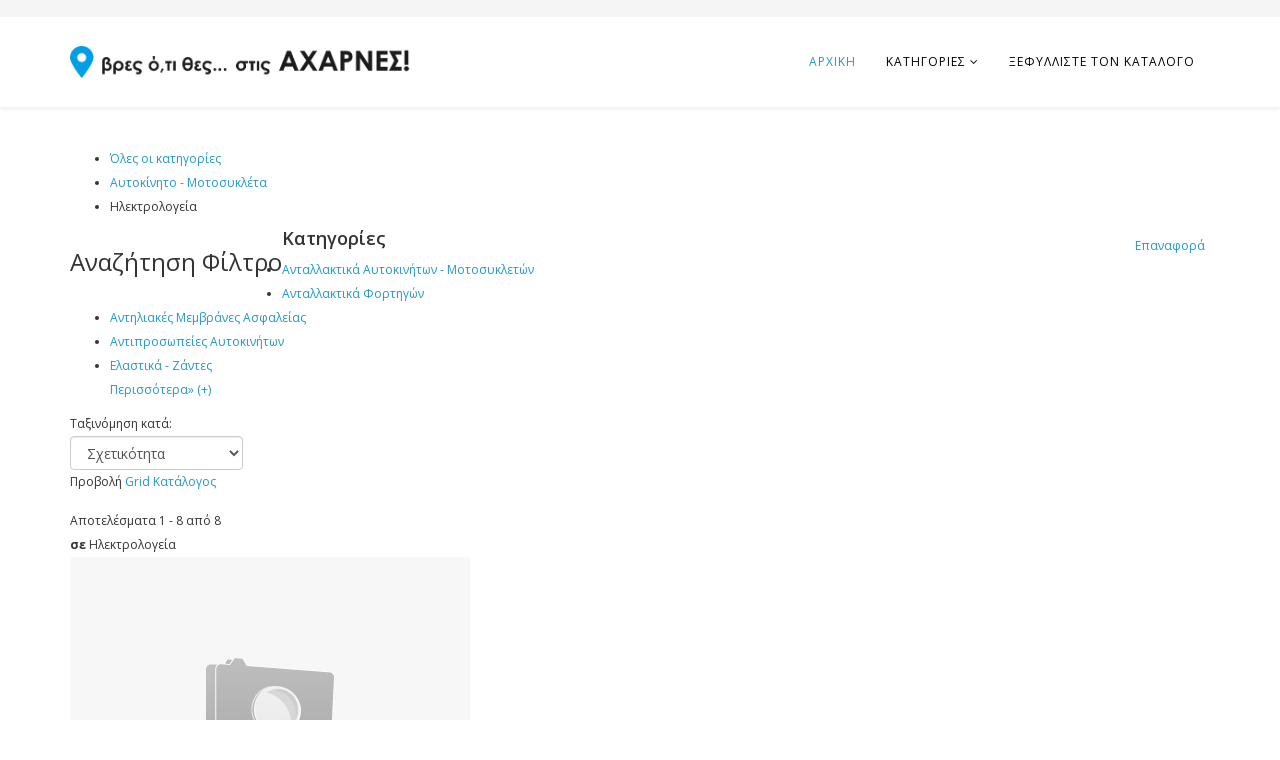

--- FILE ---
content_type: text/html; charset=utf-8
request_url: http://vresotithesstisaxarnes.gr/index.php/category/263-ilektrologeia
body_size: 34750
content:
<!DOCTYPE html>
<html xmlns="http://www.w3.org/1999/xhtml" xml:lang="el-gr" lang="el-gr" dir="ltr">
<head>
    <meta http-equiv="X-UA-Compatible" content="IE=edge,chrome=1">
    <meta name="viewport" content="width=device-width, initial-scale=1">
    
    <base href="http://vresotithesstisaxarnes.gr/index.php/category/263-ilektrologeia" />
	<meta http-equiv="content-type" content="text/html; charset=utf-8" />
	<meta name="generator" content="Joomla! - Open Source Content Management" />
	<title>Επιχειρηματικές καταχωρίσεις σε Ηλεκτρολογεία</title>
	<link href="/templates/j-directory/favicon.ico" rel="shortcut icon" type="image/vnd.microsoft.icon" />
	<link href="/favicon.ico" rel="shortcut icon" type="image/vnd.microsoft.icon" />
	<link href="http://vresotithesstisaxarnes.gr/index.php/component/search/?Itemid=437&amp;format=opensearch" rel="search" title="Αναζήτηση Vres Oti Thes Stis Axarnes" type="application/opensearchdescription+xml" />
	<link href="/components/com_jbusinessdirectory/assets/css/common.css" rel="stylesheet" type="text/css" />
	<link href="/components/com_jbusinessdirectory/assets/css/forms.css" rel="stylesheet" type="text/css" />
	<link href="/components/com_jbusinessdirectory/assets/css/responsive.css" rel="stylesheet" type="text/css" />
	<link href="/components/com_jbusinessdirectory/assets/css/font-awesome.css" rel="stylesheet" type="text/css" />
	<link href="/components/com_jbusinessdirectory/assets/css/validationEngine.jquery.css" rel="stylesheet" type="text/css" />
	<link href="//fonts.googleapis.com/css?family=Open+Sans:300,300italic,regular,italic,600,600italic,700,700italic,800,800italic&amp;subset=greek-ext,latin" rel="stylesheet" type="text/css" />
	<link href="/templates/j-directory/css/bootstrap.min.css" rel="stylesheet" type="text/css" />
	<link href="/templates/j-directory/css/font-awesome.min.css" rel="stylesheet" type="text/css" />
	<link href="/templates/j-directory/css/template.css" rel="stylesheet" type="text/css" />
	<link href="/templates/j-directory/css/presets/preset1.css" rel="stylesheet" type="text/css" class="preset" />
	<link href="/templates/j-directory/css/frontend-edit.css" rel="stylesheet" type="text/css" />
	<style type="text/css">
body{font-family:Open Sans, sans-serif; font-weight:normal; }h1{font-family:Open Sans, sans-serif; font-weight:600; }h2{font-family:Open Sans, sans-serif; font-weight:600; }h3{font-family:Open Sans, sans-serif; font-weight:normal; }h4{font-family:Open Sans, sans-serif; font-weight:600; }h5{font-family:Open Sans, sans-serif; font-weight:normal; }#sp-top-bar{ background-color:#f5f5f5;color:#999999; }#sp-bottom{ background-color:#f5f5f5;padding:100px 0px; }
	</style>
	<script type="application/json" class="joomla-script-options new">{"csrf.token":"481d1c78c763fb19b4f3471abcb21d22","system.paths":{"root":"","base":""},"joomla.jtext":{"LNG_BAD":"\u03ba\u03b1\u03ba\u03cc","LNG_POOR":"\u03ba\u03b1\u03ba\u03ae","LNG_REGULAR":"\u03c4\u03b1\u03ba\u03c4\u03b9\u03ba\u03ae","LNG_GOOD":"\u03ba\u03b1\u03bb\u03cc","LNG_GORGEOUS":"\u03c0\u03b1\u03bd\u03ad\u03bc\u03bf\u03c1\u03c6\u03bf","LNG_NOT_RATED_YET":"\u0394\u03b5\u03bd \u03ad\u03c7\u03b5\u03b9 \u03b2\u03b1\u03b8\u03bc\u03bf\u03bb\u03bf\u03b3\u03b7\u03b8\u03b5\u03af \u03b1\u03ba\u03cc\u03bc\u03b1","COM_JBUSINESS_ERROR":"\u03a0\u03b1\u03c1\u03bf\u03c5\u03c3\u03b9\u03ac\u03c3\u03c4\u03b7\u03ba\u03b5 \u03c3\u03c6\u03ac\u03bb\u03bc\u03b1!","COM_JBUSINESS_DIRECTORY_COMPANY_CONTACTED":"E -mail \u03c3\u03c4\u03ac\u03bb\u03b8\u03b7\u03ba\u03b5 \u03bc\u03b5 \u03b5\u03c0\u03b9\u03c4\u03c5\u03c7\u03af\u03b1 !","LNG_HIDE_MAP":"\u0391\u03c0\u03cc\u03ba\u03c1\u03c5\u03c8\u03b7 \u03c7\u03ac\u03c1\u03c4\u03b7","LNG_SHOW_MAP":"\u0395\u03bc\u03c6\u03ac\u03bd\u03b9\u03c3\u03b7 \u03c7\u03ac\u03c1\u03c4\u03b7"}}</script>
	<script src="/media/system/js/mootools-core.js?45443aaa713f4c34b712e91d488eb1fa" type="text/javascript"></script>
	<script src="/media/system/js/core.js?45443aaa713f4c34b712e91d488eb1fa" type="text/javascript"></script>
	<script src="/media/jui/js/jquery.min.js?45443aaa713f4c34b712e91d488eb1fa" type="text/javascript"></script>
	<script src="/media/jui/js/jquery-noconflict.js?45443aaa713f4c34b712e91d488eb1fa" type="text/javascript"></script>
	<script src="/media/jui/js/jquery-migrate.min.js?45443aaa713f4c34b712e91d488eb1fa" type="text/javascript"></script>
	<script src="/components/com_jbusinessdirectory/assets/js/jquery.raty.min.js" type="text/javascript"></script>
	<script src="/components/com_jbusinessdirectory/assets/js/jquery.blockUI.js" type="text/javascript"></script>
	<script src="/components/com_jbusinessdirectory/assets/js/utils.js" type="text/javascript"></script>
	<script src="/components/com_jbusinessdirectory/assets/js/imagesloaded.pkgd.min.js" type="text/javascript"></script>
	<script src="/components/com_jbusinessdirectory/assets/js/jquery.isotope.min.js" type="text/javascript"></script>
	<script src="/components/com_jbusinessdirectory/assets/js/isotope.init.js" type="text/javascript"></script>
	<script src="/components/com_jbusinessdirectory/assets/js/companies.js" type="text/javascript"></script>
	<script src="/components/com_jbusinessdirectory/assets/js/map.js" type="text/javascript"></script>
	<script src="/components/com_jbusinessdirectory/assets/js/validation/jquery.validationEngine-en.js" type="text/javascript"></script>
	<script src="/components/com_jbusinessdirectory/assets/js/validation/jquery.validationEngine.js" type="text/javascript"></script>
	<script src="/templates/j-directory/js/bootstrap.min.js" type="text/javascript"></script>
	<script src="/templates/j-directory/js/jquery.sticky.js" type="text/javascript"></script>
	<script src="/templates/j-directory/js/main.js" type="text/javascript"></script>
	<script src="/templates/j-directory/js/frontend-edit.js" type="text/javascript"></script>
	<script type="text/javascript">

    jQuery(document).ready(function () {
       renderRadioButtons();
    });
 	
	        var jbdUtils = new JBDUtils;
	        jbdUtils.construct({"baseUrl":"http:\/\/vresotithesstisaxarnes.gr\/index.php?option=com_jbusinessdirectory","imageRepo":"http:\/\/vresotithesstisaxarnes.gr\/administrator\/components\/com_jbusinessdirectory","imageBaseUrl":"http:\/\/vresotithesstisaxarnes.gr\/media\/com_jbusinessdirectory\/pictures","siteRoot":"http:\/\/vresotithesstisaxarnes.gr\/","componentName":"com_jbusinessdirectory","timeFormat":"h:i A","dateFormat":"d-m-Y","mapMarker":"","mapDefaultZoom":15,"enable_attribute_category":"0","enable_packages":"0","isMultilingual":false,"validateRichTextEditors":false,"langTab":"el_GR","defaultLang":"el-GR","isProfile":1,"componentImagePath":"http:\/\/vresotithesstisaxarnes.gr\/components\/com_jbusinessdirectory\/assets\/images\/"});
			
	</script>

   
    <!-- Google tag (gtag.js) -->
<script async src="https://www.googletagmanager.com/gtag/js?id=G-38RLW63Z2P"></script>
<script>
  window.dataLayer = window.dataLayer || [];
  function gtag(){dataLayer.push(arguments);}
  gtag('js', new Date());

  gtag('config', 'G-38RLW63Z2P');
</script>
</head>
<body class="site com-jbusinessdirectory view-search no-layout no-task itemid-437 el-gr ltr  sticky-header layout-fluid">
    <div class="body-innerwrapper">
        <section id="sp-top-bar"><div class="container"><div class="row"><div id="sp-top1" class="col-sm-6 col-md-6"><div class="sp-column "></div></div><div id="sp-top2" class="col-sm-6 col-md-6"><div class="sp-column "></div></div></div></div></section><header id="sp-header"><div class="container"><div class="row"><div id="sp-logo" class="col-xs-8 col-sm-3 col-md-3"><div class="sp-column "><a class="logo" href="/"><h1><img class="sp-default-logo hidden-xs" src="/images/vres-oti-thes-logo.png" alt="Vres Oti Thes Stis Axarnes"><img class="sp-retina-logo hidden-xs" src="/images/vres-oti-thes-logo.png" alt="Vres Oti Thes Stis Axarnes" width="739" height="70"><img class="sp-default-logo visible-xs" src="/images/vres-oti-thes-logo.png" alt="Vres Oti Thes Stis Axarnes"></h1></a></div></div><div id="sp-menu" class="col-xs-4 col-sm-9 col-md-9"><div class="sp-column "><div class="sp-module "><div class="sp-module-content"><style type="text/css">
.dir-items .item-address {
    display: none;
}
.sp-megamenu-parent .sp-dropdown.sp-dropdown-sub {
    max-height: 500px;
    overflow: auto;
}
#sp-feature {
background-color: #ffffff
}
.sp-megamenu-parent .sp-dropdown.sp-dropdown-sub .sp-dropdown-inner {
    max-height: 400px;
    overflow-y: auto;
    overflow-x: hidden
}
#sp-bottom {
    padding : 20px 0px !important;
}
.sp-megamenu-parent .sp-dropdown.sp-dropdown-sub .sp-dropdown-inner {
max-height : 300px;
}
.dir-map-image {
display : none;
}
#sp-header .logo img {
max-width : 130%;
}
@media only screen and (max-device-width: 480px) {
#sp-header .logo {
max-width : 70%
}
}
.sp-megamenu-parent .sp-dropdown li.sp-menu-item >a {
padding : 6px;
}
</style></div></div>			<div class='sp-megamenu-wrapper'>
				<a id="offcanvas-toggler" class="visible-xs" href="#"><i class="fa fa-bars"></i></a>
				<ul class="sp-megamenu-parent menu-fade hidden-xs"><li class="sp-menu-item current-item active"><a  href="/index.php"  >ΑΡΧΙΚΗ</a></li><li class="sp-menu-item sp-has-child scrollmenu"><a  href="javascript:void(0);"  >ΚΑΤΗΓΟΡΙΕΣ</a><div class="sp-dropdown sp-dropdown-main sp-menu-left" style="width: 240px;"><div class="sp-dropdown-inner"><ul class="sp-dropdown-items"><li class="sp-menu-item sp-has-child"><a  href="/index.php/katirories/aftokinito-motosykleta"  >ΑΥΤΟΚΙΝΗΤΟ - ΜΟΤΟΣΥΚΛΕΤΑ</a><div class="sp-dropdown sp-dropdown-sub sp-menu-right" style="width: 240px;left: -240px;"><div class="sp-dropdown-inner"><ul class="sp-dropdown-items"><li class="sp-menu-item"><a  href="/index.php/katirories/aftokinito-motosykleta/antalaktika-aftokiniton"  >ΑΝΤΑΛΑΚΤΙΚΑ ΑΥΤΟΚΙΝΙΤΩΝ</a></li><li class="sp-menu-item"><a  href="/index.php/katirories/aftokinito-motosykleta/antallaktika-fortigon"  >ΑΝΤΑΛΛΑΚΤΙΚΑ ΦΟΡΤΗΓΩΝ</a></li><li class="sp-menu-item"><a  href="/index.php/katirories/aftokinito-motosykleta/antiliakes-memvranes-asfaleias"  >ΑΝΤΙΛΗΑΚΕΣ ΜΕΜΒΡΑΝΕΣ ΑΣΦΑΛΕΙΑΣ</a></li><li class="sp-menu-item"><a  href="/index.php/katirories/aftokinito-motosykleta/antiprosopeies-aftokiniton"  >ΑΝΤΙΠΡΟΣΩΠΕΙΕΣ ΑΥΤΟΚΙΝΗΤΩΝ</a></li><li class="sp-menu-item"><a  href="/index.php/katirories/aftokinito-motosykleta/elastika-zantes"  >ΕΛΑΣΤΙΚΑ - ΖΑΝΤΕΣ</a></li><li class="sp-menu-item"><a  href="/index.php/katirories/aftokinito-motosykleta/efthygrammiseis"  >ΕΥΘΥΓΡΑΜΜΙΣΕΙΣ</a></li><li class="sp-menu-item"><a  href="/index.php/katirories/aftokinito-motosykleta/enoikiaseis-aftokiniton"  >ΕΝΟΙΚΙΑΣΕΙΣ ΑΥΤΟΚΙΝΗΤΩΝ</a></li><li class="sp-menu-item"><a  href="/index.php/katirories/aftokinito-motosykleta/eksatmiseis-katalytes"  >ΕΞΑΤΜΙΣΕΙΣ ΚΑΤΑΛΥΤΕΣ</a></li><li class="sp-menu-item"><a  href="/index.php/katirories/aftokinito-motosykleta/ilektrologeia"  >ΗΛΕΚΤΡΟΛΟΓΕΙΑ</a></li><li class="sp-menu-item"><a  href="/index.php/katirories/aftokinito-motosykleta/kotsadoroi-treiler"  >ΚΟΤΣΑΔΟΡΟΙ - ΤΡΕΙΛΕΡ</a></li><li class="sp-menu-item"><a  href="/index.php/katirories/aftokinito-motosykleta/kteo"  >ΚΤΕΟ</a></li><li class="sp-menu-item"><a  href="/index.php/katirories/aftokinito-motosykleta/lipantika"  >ΛΙΠΑΝΤΙΚΑ</a></li><li class="sp-menu-item"><a  href="/index.php/katirories/aftokinito-motosykleta/bataries-aksesouar"  >ΜΠΑΤΑΡΙΕΣ - ΑΞΕΣΟΥΑΡ</a></li><li class="sp-menu-item"><a  href="/index.php/katirories/aftokinito-motosykleta/odiki-voitheia"  >ΟΔΙΚΗ ΒΟΗΘΕΙΑ</a></li><li class="sp-menu-item"><a  href="/index.php/katirories/aftokinito-motosykleta/parmpriz"  >ΠΑΡΜΠΡΙΖ</a></li><li class="sp-menu-item"><a  href="/index.php/katirories/aftokinito-motosykleta/plyntiria-lipantiria"  >ΠΛΥΝΤΗΡΙΑ ΛΙΠΑΝΤΗΡΙΑ</a></li><li class="sp-menu-item"><a  href="/index.php/katirories/aftokinito-motosykleta/synagermoi-ixosystimata"  >ΣΥΝΑΓΕΡΜΟΙ - ΗΧΟΣΥΣΤΗΜΑΤΑ</a></li><li class="sp-menu-item"><a  href="/index.php/katirories/aftokinito-motosykleta/ygraeriokinisi"  >ΥΓΡΑΕΡΙΟΚΙΝΗΣΗ</a></li><li class="sp-menu-item"><a  href="/index.php/katirories/aftokinito-motosykleta/ypiresies-katharismou-kai-prostasias-aftokinitou"  >ΥΠΗΡΕΣΙΕΣ ΚΑΘΑΡΙΣΜΟΥ ΚΑΙ ΠΡΟΣΤΑΣΙΑΣ ΑΥΤΟΚΙΝΗΤΟΥ</a></li><li class="sp-menu-item"><a  href="/index.php/katirories/aftokinito-motosykleta/fanopoiia"  >ΦΑΝΟΠΟΙΙΑ</a></li><li class="sp-menu-item"><a  href="/index.php/katirories/aftokinito-motosykleta/tapetsaries-aftokiniton"  >ΤΑΠΕΤΣΑΡΙΕΣ ΑΥΤΟΚΙΝΗΤΩΝ</a></li><li class="sp-menu-item"><a  href="/index.php/katirories/aftokinito-motosykleta/synergeia-aftokiniton"  >ΣΥΝΕΡΓΕΙΑ ΑΥΤΟΚΙΝΗΤΩΝ</a></li><li class="sp-menu-item"><a  href="/index.php/katirories/aftokinito-motosykleta/synergeia-motosykleton"  >ΣΥΝΕΡΓΕΙΑ ΜΟΤΟΣΥΚΛΕΤΩΝ</a></li><li class="sp-menu-item"><a  href="/index.php/katirories/aftokinito-motosykleta/synergeia-fortigon"  >ΣΥΝΕΡΓΕΙΑ ΦΟΡΤΗΓΩΝ</a></li></ul></div></div></li><li class="sp-menu-item sp-has-child"><a  href="/index.php/katirories/ygeia"  >ΥΓΕΙΑ</a><div class="sp-dropdown sp-dropdown-sub sp-menu-right" style="width: 240px;left: -240px;"><div class="sp-dropdown-inner"><ul class="sp-dropdown-items"><li class="sp-menu-item"><a  href="/index.php/katirories/ygeia/aktinologoi"  >ΑΚΤΙΝΟΛΟΓΟΙ</a></li><li class="sp-menu-item"><a  href="/index.php/katirories/ygeia/allergiologoi"  >ΑΛΛΕΡΓΙΟΛΟΓΟΙ</a></li><li class="sp-menu-item"><a  href="/index.php/katirories/ygeia/velonistes"  >ΒΕΛΟΝΙΣΤΕΣ</a></li><li class="sp-menu-item"><a  href="/index.php/katirories/ygeia/gastrentologoi"  >ΓΑΣΤΡΕΝΤΟΛΟΓΟΙ</a></li><li class="sp-menu-item"><a  href="/index.php/katirories/ygeia/genikoi-iatroi"  >ΓΕΝΙΚΟΙ ΙΑΤΡΟΙ</a></li><li class="sp-menu-item"><a  href="/index.php/katirories/ygeia/gynaikologoi-maieftires"  >ΓΥΝΑΙΚΟΛΟΓΟΙ ΜΑΙΕΥΤΗΡΕΣ</a></li><li class="sp-menu-item"><a  href="/index.php/katirories/ygeia/dermatologoi-afrodisiologoi"  >ΔΕΡΜΑΤΟΛΟΓΟΙ - ΑΦΡΟΔΙΣΙΟΛΟΓΟΙ</a></li><li class="sp-menu-item"><a  href="/index.php/katirories/ygeia/diavitologoi"  >ΔΙΑΒΗΤΟΛΟΓΟΙ</a></li><li class="sp-menu-item"><a  href="/index.php/katirories/ygeia/diaitologoi-diatrofologoi"  >ΔΙΑΙΤΟΛΟΓΟΙ - ΔΙΑΤΡΟΦΟΛΟΓΟΙ</a></li><li class="sp-menu-item"><a  href="/index.php/katirories/ygeia/endokrinologoi"  >ΕΝΔΟΚΡΙΝΟΛΟΓΟΙ</a></li><li class="sp-menu-item"><a  href="/index.php/katirories/ygeia/kardiologoi"  >ΚΑΡΔΙΟΛΟΓΟΙ</a></li><li class="sp-menu-item"><a  href="/index.php/katirories/ygeia/klinikes"  >ΚΛΙΝΙΚΕΣ</a></li><li class="sp-menu-item"><a  href="/index.php/katirories/ygeia/kyttartologoi"  >ΚΥΤΤΑΡΤΟΛΟΓΟΙ</a></li><li class="sp-menu-item"><a  href="/index.php/katirories/ygeia/logotherapeftes-ergotherapeftes"  >ΛΟΓΟΘΕΡΑΠΕΥΤΕΣ - ΕΡΓΟΘΕΡΑΠΕΥΤΕΣ</a></li><li class="sp-menu-item"><a  href="/index.php/katirories/ygeia/mikroviologoi"  >ΜΙΚΡΟΒΙΟΛΟΓΟΙ</a></li><li class="sp-menu-item"><a  href="/index.php/katirories/ygeia/nevrologoi"  >ΝΕΥΡΟΛΟΓΟΙ</a></li><li class="sp-menu-item"><a  href="/index.php/katirories/ygeia/nefrologoi"  >ΝΕΦΡΟΛΟΓΟΙ</a></li><li class="sp-menu-item"><a  href="/index.php/katirories/ygeia/odontiatroi"  >ΟΔΟΝΤΙΑΤΡΟΙ</a></li><li class="sp-menu-item"><a  href="/index.php/katirories/ygeia/odontotexnites"  >ΟΔΟΝΤΟΤΕΧΝΙΤΕΣ</a></li><li class="sp-menu-item"><a  href="/index.php/katirories/ygeia/orthodontikoi"  >ΟΡΘΟΔΟΝΤΙΚΟΙ</a></li><li class="sp-menu-item"><a  href="/index.php/katirories/ygeia/orthopaidikoi"  >ΟΡΘΟΠΑΙΔΙΚΟΙ</a></li><li class="sp-menu-item"><a  href="/index.php/katirories/ygeia/ourologoi"  >ΟΥΡΟΛΟΓΟΙ</a></li><li class="sp-menu-item"><a  href="/index.php/katirories/ygeia/ofthalmiatroi"  >ΟΦΘΑΛΜΙΑΤΡΟΙ</a></li><li class="sp-menu-item"><a  href="/index.php/katirories/ygeia/pathologoi"  >ΠΑΘΟΛΟΓΟΙ</a></li><li class="sp-menu-item"><a  href="/index.php/katirories/ygeia/paidiatroi"  >ΠΑΙΔΙΑΤΡΟΙ</a></li><li class="sp-menu-item"><a  href="/index.php/katirories/ygeia/pnevmonologoi"  >ΠΝΕΥΜΟΝΟΛΟΓΟΙ</a></li><li class="sp-menu-item"><a  href="/index.php/katirories/ygeia/podologoi"  >ΠΟΔΟΛΟΓΟΙ</a></li><li class="sp-menu-item"><a  href="/index.php/katirories/ygeia/revmatologoi"  >ΡΕΥΜΑΤΟΛΟΓΟΙ</a></li><li class="sp-menu-item"><a  href="/index.php/katirories/ygeia/fysiatroi"  >ΦΥΣΙΑΤΡΟΙ</a></li><li class="sp-menu-item"><a  href="/index.php/katirories/ygeia/fysikotherapeftes"  >ΦΥΣΙΚΟΘΕΡΑΠΕΥΤΕΣ</a></li><li class="sp-menu-item"><a  href="/index.php/katirories/ygeia/xeirourgoi"  >ΧΕΙΡΟΥΡΓΟΙ</a></li><li class="sp-menu-item"><a  href="/index.php/katirories/ygeia/psyxiatroi"  >ΨΥΧΙΑΤΡΟΙ</a></li><li class="sp-menu-item"><a  href="/index.php/katirories/ygeia/psyxologoi-psyxotherapeftes"  >ΨΥΧΟΛΟΓΟΙ - ΨΥΧΟΘΕΡΑΠΕΥΤΕΣ</a></li><li class="sp-menu-item"><a  href="/index.php/katirories/ygeia/otorinolaryggologoi"  >ΩΤΟΡΙΝΟΛΑΡΥΓΓΟΛΟΓΟΙ</a></li><li class="sp-menu-item"><a  href="/index.php/katirories/ygeia/akoustika-varykoias"  >ΑΚΟΥΣΤΙΚΑ ΒΑΡΥΚΟΪΑΣ</a></li><li class="sp-menu-item"><a  href="/index.php/katirories/ygeia/diagnostika-kentra"  >ΔΙΑΓΝΩΣΤΙΚΑ ΚΕΝΤΡΑ</a></li><li class="sp-menu-item"><a  href="/index.php/katirories/ygeia/orthopaidika-eidi"  >ΟΡΘΟΠΑΙΔΙΚΑ ΕΙΔΗ</a></li><li class="sp-menu-item"><a  href="/index.php/katirories/ygeia/iatrikaeidikaiyphresies"  >ΙΑΤΡΙΚΑ ΕΙΔΗ &amp; ΥΠΗΡΕΣΙΕΣ</a></li><li class="sp-menu-item"><a  href="/index.php/katirories/ygeia/ktiniatreia"  >ΚΤΗΝΙΑΤΡΕΙΑ</a></li><li class="sp-menu-item"><a  href="/index.php/katirories/ygeia/farmakeia"  >ΦΑΡΜΑΚΕΙΑ</a></li></ul></div></div></li><li class="sp-menu-item sp-has-child"><a  href="javascript:void(0);"  >ΥΠΗΡΕΣΙΕΣ ΠΑΡΟΧΕΣ</a><div class="sp-dropdown sp-dropdown-sub sp-menu-right" style="width: 240px;left: -240px;"><div class="sp-dropdown-inner"><ul class="sp-dropdown-items"><li class="sp-menu-item"><a  href="/index.php/katirories/ypiresies-paroxes/anakyklosi"  >ΑΝΑΚΥΚΛΩΣΗ</a></li><li class="sp-menu-item"><a  href="/index.php/katirories/ypiresies-paroxes/apentomoseis-myoktonies"  >ΑΠΕΝΤΟΜΩΣΕΙΣ ΜΥΟΚΤΟΝΙΕΣ</a></li><li class="sp-menu-item"><a  href="/index.php/katirories/ypiresies-paroxes/apolymanseis"  >ΑΠΟΛΥΜΑΝΣΕΙΣ</a></li><li class="sp-menu-item"><a  href="/index.php/katirories/ypiresies-paroxes/apoxetefsi-apofraksi"  >ΑΠΟΧΕΤΕΥΣΗ - ΑΠΟΦΡΑΞΗ</a></li><li class="sp-menu-item"><a  href="/index.php/katirories/ypiresies-paroxes/asfaleia-security"  >ΑΣΦΑΛΕΙΑ -SECURITY</a></li><li class="sp-menu-item"><a  href="/index.php/katirories/ypiresies-paroxes/asfalistika-grafeia"  >ΑΣΦΑΛΙΣΤΙΚΑ ΓΡΑΦΕΙΑ</a></li><li class="sp-menu-item"><a  href="/index.php/katirories/ypiresies-paroxes/grafistikes-texnes"  >ΓΡΑΦΙΣΤΙΚΕΣ ΤΕΧΝΕΣ</a></li><li class="sp-menu-item"><a  href="/index.php/katirories/ypiresies-paroxes/daktylografisi"  >ΔΑΚΤΥΛΟΓΡΑΦΗΣΗ</a></li><li class="sp-menu-item"><a  href="/index.php/katirories/ypiresies-paroxes/daneia-lesasing-epidotiseis"  >ΔΑΝΕΙΑ - LESASING - ΕΠΙΔΟΤΗΣΕΙΣ</a></li><li class="sp-menu-item"><a  href="/index.php/katirories/ypiresies-paroxes/diafimistika"  >ΔΙΑΦΗΜΙΣΤΙΚΑ</a></li><li class="sp-menu-item"><a  href="/index.php/katirories/ypiresies-paroxes/diaxeirisi-aporrimaton"  >ΔΙΑΧΕΙΡΙΣΗ ΑΠΟΡΡΙΜΑΤΩΝ</a></li><li class="sp-menu-item"><a  href="/index.php/katirories/ypiresies-paroxes/diaxeirisi-ktirion"  >ΔΙΑΧΕΙΡΗΣΗ ΚΤΙΡΙΩΝ</a></li><li class="sp-menu-item"><a  href="/index.php/katirories/ypiresies-paroxes/dikigoroi"  >ΔΙΚΗΓΟΡΟΙ</a></li><li class="sp-menu-item"><a  href="/index.php/katirories/ypiresies-paroxes/diorganosi-koinonikon-ekdiloseon"  >ΔΙΟΡΓΑΝΩΣΗ ΚΟΙΝΩΝΙΚΩΝ ΕΚΔΗΛΩΣΕΩΝ</a></li><li class="sp-menu-item"><a  href="/index.php/katirories/ypiresies-paroxes/ekdotikoi-oikoi"  >ΕΚΔΟΤΙΚΟΙ ΟΙΚΟΙ</a></li><li class="sp-menu-item"><a  href="/index.php/katirories/ypiresies-paroxes/ektelonistes"  >ΕΚΤΕΛΩΝΙΣΤΕΣ</a></li><li class="sp-menu-item"><a  href="/index.php/katirories/ypiresies-paroxes/ilekrikon-syskevon-service-antalaktika"  >ΗΛΕΚΡΙΚΩΝ ΣΥΣΚΕΥΩΝ SERVICE - ΑΝΤΑΛΑΚΤΙΚΑ</a></li><li class="sp-menu-item"><a  href="/index.php/katirories/ypiresies-paroxes/iletronikos-sxediasmos-ypiresies-diadiktyou"  >ΗΛΕΤΡΟΝΙΚΟΣ ΣΧΕΔΙΑΣΜΟΣ - ΥΠΗΡΕΣΙΕΣ ΔΙΑΔΙΚΤΥΟΥ</a></li><li class="sp-menu-item"><a  href="/index.php/katirories/ypiresies-paroxes/thermansi-syntirisi-levitostasion"  >ΘΕΡΜΑΝΣΗ ΣΥΝΤΗΡΗΣΗ ΛΕΒΗΤΟΣΤΑΣΙΩΝ</a></li><li class="sp-menu-item"><a  href="/index.php/katirories/ypiresies-paroxes/katharismoi-syntirisi-ktirion"  >ΚΑΘΑΡΙΣΜΟΙ - ΣΥΝΤΗΡΗΣΗ ΚΤΙΡΙΩΝ</a></li><li class="sp-menu-item"><a  href="/index.php/katirories/ypiresies-paroxes/katharismoi-stromaton"  >ΚΑΘΑΡΙΣΜΟΙ ΣΤΡΩΜΑΤΩΝ</a></li><li class="sp-menu-item"><a  href="/index.php/katirories/ypiresies-paroxes/katharismoi-tzakion"  >ΚΑΘΑΡΙΣΜΟΙ ΤΖΑΚΙΩΝ</a></li><li class="sp-menu-item"><a  href="/index.php/katirories/ypiresies-paroxes/stegnokatharistiria"  >ΣΤΕΓΝΟΚΑΘΑΡΙΣΤΗΡΙΑ</a></li><li class="sp-menu-item"><a  href="/index.php/katirories/ypiresies-paroxes/kataskevi-syntirisi-kipon"  >ΚΑΤΑΣΚΕΥΗ - ΣΥΝΤΗΡΗΣΗ ΚΗΠΩΝ</a></li><li class="sp-menu-item"><a  href="/index.php/katirories/ypiresies-paroxes/kafsoksyla-sterea-kafsima-pellet"  >ΚΑΥΣΟΞΥΛΑ - ΣΤΕΡΕΑ ΚΑΥΣΙΜΑ - PELLET</a></li><li class="sp-menu-item"><a  href="/index.php/katirories/ypiresies-paroxes/logistika-grafeia"  >ΛΟΓΙΣΤΙΚΑ ΓΡΑΦΕΙΑ</a></li><li class="sp-menu-item"><a  href="/index.php/katirories/ypiresies-paroxes/meletes"  >ΜΕΛΕΤΕΣ</a></li><li class="sp-menu-item"><a  href="/index.php/katirories/ypiresies-paroxes/mesitika-grafeia"  >ΜΕΣΙΤΙΚΑ ΓΡΑΦΕΙΑ</a></li><li class="sp-menu-item"><a  href="/index.php/katirories/ypiresies-paroxes/metapoiiseis-epidiorthoseis-endymaton-rafeia"  >ΜΕΤΑΠΟΙΗΣΕΙΣ - ΕΠΙΔΙΟΡΘΩΣΕΙΣ ΕΝΔΥΜΑΤΩΝ - ΡΑΦΕΙΑ</a></li><li class="sp-menu-item"><a  href="/index.php/katirories/ypiresies-paroxes/metafores-metakomiseis"  >ΜΕΤΑΦΟΡΕΣ - ΜΕΤΑΚΟΜΙΣΕΙΣ</a></li><li class="sp-menu-item"><a  href="/index.php/katirories/ypiresies-paroxes/ksenodoxeia"  >ΞΕΝΟΔΟΧΕΙΑ</a></li><li class="sp-menu-item"><a  href="/index.php/katirories/ypiresies-paroxes/paidika-party"  >ΠΑΙΔΙΚΑ ΠΑΡΤΥ</a></li><li class="sp-menu-item"><a  href="/index.php/katirories/ypiresies-paroxes/petrelaio-thermansis"  >ΠΕΤΡΕΛΑΙΟ ΘΕΡΜΑΝΣΗΣ</a></li><li class="sp-menu-item"><a  href="/index.php/katirories/ypiresies-paroxes/pratiria-ygron-aerion-kafsimon"  >ΠΡΑΤΗΡΙΑ ΥΓΡΩΝ - ΑΕΡΙΩΝ ΚΑΥΣΙΜΩΝ</a></li><li class="sp-menu-item"><a  href="/index.php/katirories/ypiresies-paroxes/praktoreia-tyxeron-paixnidion"  >ΠΡΑΚΤΟΡΕΙΑ ΤΥΧΕΡΩΝ ΠΑΙΧΝΙΔΙΩΝ</a></li><li class="sp-menu-item"><a  href="/index.php/katirories/ypiresies-paroxes/praktoreia-taksidion"  >ΠΡΑΚΤΟΡΕΙΑ ΤΑΞΙΔΙΩΝ</a></li><li class="sp-menu-item"><a  href="/index.php/katirories/ypiresies-paroxes/symvolaiografoi"  >ΣΥΜΒΟΛΑΙΟΓΡΑΦΟΙ</a></li><li class="sp-menu-item"><a  href="/index.php/katirories/ypiresies-paroxes/symvouloi-epixeiriseon"  >ΣΥΜΒΟΥΛΟΙ ΕΠΙΧΕΙΡΗΣΕΩΝ</a></li><li class="sp-menu-item"><a  href="/index.php/katirories/ypiresies-paroxes/sxoles-odigon"  >ΣΧΟΛΕΣ ΟΔΗΓΩΝ</a></li><li class="sp-menu-item"><a  href="/index.php/katirories/ypiresies-paroxes/tameiakes-mxianes"  >ΤΑΜΕΙΑΚΕΣ ΜΧΗΑΝΕΣ</a></li><li class="sp-menu-item"><a  href="/index.php/katirories/ypiresies-paroxes/tapitokatharistiria"  >ΤΑΠΗΤΟΚΑΘΑΡΙΣΤΗΡΙΑ</a></li><li class="sp-menu-item"><a  href="/index.php/katirories/ypiresies-paroxes/taxymetafores-courier"  >ΤΑΧΥΜΕΤΑΦΟΡΕΣ - COURIER</a></li><li class="sp-menu-item"><a  href="/index.php/katirories/ypiresies-paroxes/teleton-grafeia"  >ΤΕΛΕΤΩΝ ΓΡΑΦΕΙΑ</a></li><li class="sp-menu-item"><a  href="/index.php/katirories/ypiresies-paroxes/typografeia"  >ΤΥΠΟΓΡΑΦΕΙΑ</a></li><li class="sp-menu-item"><a  href="/index.php/katirories/ypiresies-paroxes/fotografeia"  >ΦΩΤΟΓΡΑΦΕΙΑ</a></li><li class="sp-menu-item"><a  href="/index.php/katirories/ypiresies-paroxes/ypodimaton-epidiorthoseis"  >ΥΠΟΔΗΜΑΤΩΝ ΕΠΙΔΙΟΡΘΩΣΕΙΣ</a></li><li class="sp-menu-item"><a  href="/index.php/katirories/ypiresies-paroxes/fotoantigrafika-mixanimata"  >ΦΩΤΟΑΝΤΙΓΡΑΦΙΚΑ ΜΗΧΑΝΗΜΑΤΑ</a></li><li class="sp-menu-item"><a  href="/index.php/katirories/ypiresies-paroxes/fototypika"  >ΦΩΤΟΤΥΠΙΚΑ</a></li><li class="sp-menu-item"><a  href="/index.php/katirories/ypiresies-paroxes/ximikoi-oinologoi"  >ΧΗΜΙΚΟΙ - ΟΙΝΟΛΟΓΟΙ</a></li><li class="sp-menu-item"><a  href="/index.php/katirories/ypiresies-paroxes/psifiakes-ektyposeis"  >ΨΗΦΙΑΚΕΣ ΕΚΤΥΠΩΣΕΙΣ</a></li><li class="sp-menu-item"><a  href="/index.php/katirories/ypiresies-paroxes/psyktikoi"  >ΨΥΚΤΙΚΟΙ</a></li><li class="sp-menu-item"><a  href="/index.php/katirories/ypiresies-paroxes/orologopoioi"  >ΩΡΟΛΟΓΟΠΟΙΟΙ</a></li></ul></div></div></li><li class="sp-menu-item sp-has-child"><a  href="/index.php/katirories/psyxagogeia-xompy-paixnidi"  >ΨΥΧΑΓΩΓΕΙΑ - ΧΟΜΠΥ - ΠΑΙΧΝΙΔΙ</a><div class="sp-dropdown sp-dropdown-sub sp-menu-right" style="width: 240px;"><div class="sp-dropdown-inner"><ul class="sp-dropdown-items"><li class="sp-menu-item"><a  href="/index.php/katirories/psyxagogeia-xompy-paixnidi/internet-cafe"  >INTERNET CAFE</a></li><li class="sp-menu-item"><a  href="/index.php/katirories/psyxagogeia-xompy-paixnidi/video-clubs"  >VIDEO CLUBS</a></li><li class="sp-menu-item"><a  href="/index.php/katirories/psyxagogeia-xompy-paixnidi/alieias-eidi-eidi-kynigiou"  >ΑΛΙΕΙΑΣ ΕΙΔΗ - ΕΙΔΗ ΚΥΝΗΓΙΟΥ</a></li><li class="sp-menu-item"><a  href="/index.php/katirories/psyxagogeia-xompy-paixnidi/eksormiseis-sti-fysi"  >ΕΞΟΡΜΗΣΕΙΣ ΣΤΗ ΦΥΣΗ</a></li><li class="sp-menu-item"><a  href="/index.php/katirories/psyxagogeia-xompy-paixnidi/ippikoi-syllogoi"  >ΙΠΠΙΚΟΙ ΣΥΛΛΟΓΟΙ</a></li><li class="sp-menu-item"><a  href="/index.php/katirories/psyxagogeia-xompy-paixnidi/oreivatikos-syllogos"  >ΟΡΕΙΒΑΤΙΚΟΣ ΣΥΛΛΟΓΟΣ</a></li><li class="sp-menu-item"><a  href="/index.php/katirories/psyxagogeia-xompy-paixnidi/skopeftikoi-syllogoi"  >ΣΚΟΠΕΥΤΙΚΟΙ ΣΥΛΛΟΓΟΙ</a></li><li class="sp-menu-item"><a  href="/index.php/katirories/psyxagogeia-xompy-paixnidi/athlitikoi-xoroi-psyxagogia"  >ΑΘΛΗΤΙΚΟΙ ΧΩΡΟΙ - ΨΥΧΑΓΩΓΙΑ</a></li><li class="sp-menu-item"><a  href="/index.php/katirories/psyxagogeia-xompy-paixnidi/kentimata-eidi-raptikis"  >ΚΕΝΤΗΜΑΤΑ - ΕΙΔΗ ΡΑΠΤΙΚΗΣ</a></li><li class="sp-menu-item"><a  href="/index.php/katirories/psyxagogeia-xompy-paixnidi/xeirotexnies"  >ΧΕΙΡΟΤΕΧΝΙΕΣ</a></li><li class="sp-menu-item"><a  href="/index.php/katirories/psyxagogeia-xompy-paixnidi/taxydakylourgoi-animateur-klooun"  >ΤΑΧΥΔΑΚΥΛΟΥΡΓΟΙ - ANIMATEUR - ΚΛΟΟΥΝ</a></li><li class="sp-menu-item"><a  href="/index.php/katirories/psyxagogeia-xompy-paixnidi/paidotopoi"  >ΠΑΙΔΟΤΟΠΟΙ</a></li><li class="sp-menu-item"><a  href="/index.php/katirories/psyxagogeia-xompy-paixnidi/pet-shop"  >PET SHOP</a></li><li class="sp-menu-item"><a  href="/index.php/katirories/psyxagogeia-xompy-paixnidi/ekpaidefsi-skylon"  >ΕΚΠΑΙΔΕΥΣΗ ΣΚΥΛΩΝ</a></li><li class="sp-menu-item"><a  href="/index.php/katirories/psyxagogeia-xompy-paixnidi/zootrofes"  >ΖΩΟΤΡΟΦΕΣ</a></li><li class="sp-menu-item"><a  href="/index.php/katirories/psyxagogeia-xompy-paixnidi/kallopismos-katoikidion"  >ΚΑΛΛΩΠΙΣΜΟΣ ΚΑΤΟΙΚΙΔΙΩΝ</a></li><li class="sp-menu-item"><a  href="/index.php/katirories/psyxagogeia-xompy-paixnidi/ksenodoxeia-zoon"  >ΞΕΝΟΔΟΧΕΙΑ ΖΩΩΝ</a></li><li class="sp-menu-item"><a  href="/index.php/katirories/psyxagogeia-xompy-paixnidi/podilata"  >ΠΟΔΗΛΑΤΑ</a></li><li class="sp-menu-item"><a  href="/index.php/katirories/psyxagogeia-xompy-paixnidi/service-podilaton"  >SERVICE ΠΟΔΗΛΑΤΩΝ</a></li><li class="sp-menu-item"><a  href="/index.php/katirories/psyxagogeia-xompy-paixnidi/poliseis-enoikiaseis-il-kon-paixnidion"  >ΠΩΛΗΣΕΙΣ - ΕΝΟΙΚΙΑΣΕΙΣ ΗΛ/ΚΩΝ ΠΑΙΧΝΙΔΙΩΝ</a></li><li class="sp-menu-item"><a  href="/index.php/katirories/psyxagogeia-xompy-paixnidi/biliardadika-booulingk"  >ΜΠΙΛΙΑΡΔΑΔΙΚΑ - ΜΠΟΟΥΛΙΝΓΚ</a></li></ul></div></div></li><li class="sp-menu-item sp-has-child"><a  href="/index.php/katirories/viotexnies-viomixanies"  >ΒΙΟΤΕΧΝΙΕΣ / ΒΙΟΜΗΧΑΝΙΕΣ</a><div class="sp-dropdown sp-dropdown-sub sp-menu-right" style="width: 240px;"><div class="sp-dropdown-inner"><ul class="sp-dropdown-items"><li class="sp-menu-item"><a  href="/index.php/katirories/viotexnies-viomixanies/anapsyktikon"  >ΑΝΑΨΥΚΤΙΚΩΝ</a></li><li class="sp-menu-item"><a  href="/index.php/katirories/viotexnies-viomixanies/aporrypantikon-kallyntikon"  >ΑΠΟΡΡΥΠΑΝΤΙΚΩΝ - ΚΑΛΛΥΝΤΙΚΩΝ</a></li><li class="sp-menu-item"><a  href="/index.php/katirories/viotexnies-viomixanies/eidon-diatrofis"  >ΕΙΔΩΝ ΔΙΑΤΡΟΦΗΣ</a></li><li class="sp-menu-item"><a  href="/index.php/katirories/viotexnies-viomixanies/emporia-nerou"  >ΕΜΠΟΡΙΑ ΝΕΡΟΥ</a></li><li class="sp-menu-item"><a  href="/index.php/katirories/viotexnies-viomixanies/endymaton"  >ΕΝΔΥΜΑΤΩΝ</a></li><li class="sp-menu-item"><a  href="/index.php/katirories/viotexnies-viomixanies/eksaerismou-klimatismou-aeragogoi"  >ΕΞΑΕΡΙΣΜΟΥ ΚΛΙΜΑΤΙΣΜΟΥ ΑΕΡΑΓΩΓΟΙ</a></li><li class="sp-menu-item"><a  href="/index.php/katirories/viotexnies-viomixanies/epiplon"  >ΕΠΙΠΛΩΝ</a></li><li class="sp-menu-item"><a  href="/index.php/katirories/viotexnies-viomixanies/ilektrikon-ilektronikon"  >ΗΛΕΚΤΡΙΚΩΝ - ΗΛΕΚΤΡΟΝΙΚΩΝ</a></li><li class="sp-menu-item"><a  href="/index.php/katirories/viotexnies-viomixanies/kosmimaton-bijoux-souvenir"  >ΚΟΣΜΗΜΑΤΩΝ - BIJOUX - SOUVENIR</a></li><li class="sp-menu-item"><a  href="/index.php/katirories/viotexnies-viomixanies/lefka-eidi-nimata-yfasmata"  >ΛΕΥΚΑ ΕΙΔΗ - ΝΗΜΑΤΑ - ΥΦΑΣΜΑΤΑ </a></li><li class="sp-menu-item"><a  href="/index.php/katirories/viotexnies-viomixanies/metallikon-proionton-kataskevon"  >ΜΕΤΑΛΛΙΚΩΝ ΠΡΟΪΟΝΤΩΝ - ΚΑΤΑΣΚΕΥΩΝ</a></li><li class="sp-menu-item"><a  href="/index.php/katirories/viotexnies-viomixanies/plastikon-eidon-syskevasias"  >ΠΛΑΣΤΙΚΩΝ ΕΙΔΩΝ - ΣΥΣΚΕΥΑΣΙΑΣ</a></li><li class="sp-menu-item"><a  href="/index.php/katirories/viotexnies-viomixanies/ylikon-oximaton"  >ΥΛΙΚΩΝ ΟΧΗΜΑΤΩΝ</a></li><li class="sp-menu-item"><a  href="/index.php/katirories/viotexnies-viomixanies/farmakon"  >ΦΑΡΜΑΚΩΝ</a></li><li class="sp-menu-item"><a  href="/index.php/katirories/viotexnies-viomixanies/xartou-syskevasias"  >ΧΑΡΤΟΥ ΣΥΣΚΕΥΑΣΙΑΣ</a></li><li class="sp-menu-item"><a  href="/index.php/katirories/viotexnies-viomixanies/xromaton-vernikion"  >ΧΡΩΜΑΤΩΝ - ΒΕΡΝΙΚΙΩΝ</a></li><li class="sp-menu-item"><a  href="/index.php/katirories/viotexnies-viomixanies/antlies"  >ΑΝΤΛΙΕΣ</a></li><li class="sp-menu-item"><a  href="/index.php/katirories/viotexnies-viomixanies/anypsotika-mixanimata"  >ΑΝΥΨΩΤΙΚΑ ΜΗΧΑΝΗΜΑΤΑ</a></li><li class="sp-menu-item"><a  href="/index.php/katirories/viotexnies-viomixanies/vides-ergaleia-viomixanika-eidi"  >ΒΙΔΕΣ - ΕΡΓΑΛΕΙΑ - ΒΙΟΜΗΧΑΝΙΚΑ ΕΙΔΗ</a></li><li class="sp-menu-item"><a  href="/index.php/katirories/viotexnies-viomixanies/viomixanikoi-solines"  >ΒΙΟΜΗΧΑΝΙΚΟΙ ΣΩΛΗΝΕΣ</a></li><li class="sp-menu-item"><a  href="/index.php/katirories/viotexnies-viomixanies/gennitries"  >ΓΕΝΝΗΤΡΙΕΣ</a></li><li class="sp-menu-item"><a  href="/index.php/katirories/viotexnies-viomixanies/georgika-mixanimata"  >ΓΕΩΡΓΙΚΑ ΜΗΧΑΝΗΜΑΤΑ</a></li><li class="sp-menu-item"><a  href="/index.php/katirories/viotexnies-viomixanies/episkeves-ilektrikon-ergaleion"  >ΕΠΙΣΚΕΥΕΣ ΗΛΕΚΤΡΙΚΩΝ ΕΡΓΑΛΕΙΩΝ</a></li><li class="sp-menu-item"><a  href="/index.php/katirories/viotexnies-viomixanies/ilektrika-ergaleia-poliseis-antalaktika"  >ΗΛΕΚΤΡΙΚΑ ΕΡΓΑΛΕΙΑ - ΠΩΛΗΣΕΙΣ - ΑΝΤΑΛΑΚΤΙΚΑ</a></li><li class="sp-menu-item"><a  href="/index.php/katirories/viotexnies-viomixanies/koptika-ergaleia-troxeia"  >ΚΟΠΤΙΚΑ ΕΡΓΑΛΕΙΑ - ΤΡΟΧΕΙΑ</a></li><li class="sp-menu-item"><a  href="/index.php/katirories/viotexnies-viomixanies/oi"  >ΟΙΚΟΔΟΜΙΚΑ ΕΡΓΑΛΕΙΑ - ΣΙΔΗΡΙΚΑ</a></li><li class="sp-menu-item"><a  href="/index.php/katirories/viotexnies-viomixanies/geranoi"  >ΓΕΡΑΝΟΙ</a></li><li class="sp-menu-item"><a  href="/index.php/katirories/viotexnies-viomixanies/eksoplismoi-synergeion-fanopoiion"  >ΕΞΟΠΛΙΣΜΟΙ ΣΥΝΕΡΓΕΙΩΝ - ΦΑΝΟΠΟΙΙΩΝ</a></li></ul></div></div></li><li class="sp-menu-item sp-has-child"><a  href="/index.php/katirories/fagito-poto-diaskedasi"  >ΦΑΓΗΤΟ - ΠΟΤΟ - ΔΙΑΣΚΕΔΑΣΗ</a><div class="sp-dropdown sp-dropdown-sub sp-menu-right" style="width: 240px;"><div class="sp-dropdown-inner"><ul class="sp-dropdown-items"><li class="sp-menu-item"><a  href="/index.php/katirories/fagito-poto-diaskedasi/aithouses-deksioseon"  >ΑΙΘΟΥΣΕΣ ΔΕΞΙΩΣΕΩΝ</a></li><li class="sp-menu-item"><a  href="/index.php/katirories/fagito-poto-diaskedasi/kafe-kafe-bar"  >ΚΑΦΕ - ΚΑΦΕ ΜΠΑΡ</a></li><li class="sp-menu-item"><a  href="/index.php/katirories/fagito-poto-diaskedasi/kentra-diaskedaseos"  >ΚΕΝΤΡΑ ΔΙΑΣΚΕΔΑΣΕΩΣ</a></li><li class="sp-menu-item"><a  href="/index.php/katirories/fagito-poto-diaskedasi/bar-club"  >ΜΠΑΡ - CLUB</a></li><li class="sp-menu-item"><a  href="/index.php/katirories/fagito-poto-diaskedasi/byraria-kafe"  >ΜΠΥΡΑΡΙΑ - ΚΑΦΕ</a></li><li class="sp-menu-item"><a  href="/index.php/katirories/fagito-poto-diaskedasi/burger-house"  >BURGER HOUSE</a></li><li class="sp-menu-item"><a  href="/index.php/katirories/fagito-poto-diaskedasi/creperie"  >CREPERIE</a></li><li class="sp-menu-item"><a  href="/index.php/katirories/fagito-poto-diaskedasi/donuts"  >DONUTS</a></li><li class="sp-menu-item"><a  href="/index.php/katirories/fagito-poto-diaskedasi/fast-food"  >FAST FOOD</a></li><li class="sp-menu-item"><a  href="/index.php/katirories/fagito-poto-diaskedasi/kantines"  >ΚΑΝΤΙΝΕΣ</a></li><li class="sp-menu-item"><a  href="/index.php/katirories/fagito-poto-diaskedasi/kouzina-tou-kosmou"  >ΚΟΥΖΙΝΑ ΤΟΥ ΚΟΣΜΟΥ</a></li><li class="sp-menu-item"><a  href="/index.php/katirories/fagito-poto-diaskedasi/mageirefta-estiatoria"  >ΜΑΓΕΙΡΕΥΤΑ - ΕΣΤΙΑΤΟΡΙΑ</a></li><li class="sp-menu-item"><a  href="/index.php/katirories/fagito-poto-diaskedasi/mezedopoleia-ouzeri"  >ΜΕΖΕΔΟΠΩΛΕΙΑ - ΟΥΖΕΡΙ</a></li><li class="sp-menu-item"><a  href="/index.php/katirories/fagito-poto-diaskedasi/bougatsopoleia-tyropites-sfoliates"  >ΜΠΟΥΓΑΤΣΟΠΩΛΕΙΑ - ΤΥΡΟΠΙΤΕΣ - ΣΦΟΛΙΑΤΕΣ</a></li><li class="sp-menu-item"><a  href="/index.php/katirories/fagito-poto-diaskedasi/pitsaries"  >ΠΙΤΣΑΡΙΕΣ</a></li><li class="sp-menu-item"><a  href="/index.php/katirories/fagito-poto-diaskedasi/tavernes"  >ΤΑΒΕΡΝΕΣ</a></li><li class="sp-menu-item"><a  href="/index.php/katirories/fagito-poto-diaskedasi/psarotavernes"  >ΨΑΡΟΤΑΒΕΡΝΕΣ</a></li><li class="sp-menu-item"><a  href="/index.php/katirories/fagito-poto-diaskedasi/psitopoleia"  >ΨΗΤΟΠΩΛΕΙΑ</a></li></ul></div></div></li><li class="sp-menu-item sp-has-child"><a  href="/index.php/katirories/athlisi-vivlio-ekpaidefsi"  >ΑΘΛΗΣΗ-ΒΙΒΛΙΟ-ΕΚΠΑΙΔΕΥΣΗ</a><div class="sp-dropdown sp-dropdown-sub sp-menu-right" style="width: 240px;"><div class="sp-dropdown-inner"><ul class="sp-dropdown-items"><li class="sp-menu-item"><a  href="/index.php/katirories/athlisi-vivlio-ekpaidefsi/akadimies-podosfairou"  >ΑΚΑΔΗΜΙΕΣ ΠΟΔΟΣΦΑΙΡΟΥ</a></li><li class="sp-menu-item"><a  href="/index.php/katirories/athlisi-vivlio-ekpaidefsi/volei"  >ΒΟΛΕΪ</a></li><li class="sp-menu-item"><a  href="/index.php/katirories/athlisi-vivlio-ekpaidefsi/enorgani-gymnastikoi-syllogoi"  >ΕΝΟΡΓΑΝΗ - ΓΥΜΝΑΣΤΙΚΟΙ ΣΥΛΛΟΓΟΙ</a></li><li class="sp-menu-item"><a  href="/index.php/katirories/athlisi-vivlio-ekpaidefsi/basket"  >ΜΠΑΣΚΕΤ</a></li><li class="sp-menu-item"><a  href="/index.php/katirories/athlisi-vivlio-ekpaidefsi/pisines"  >ΠΙΣΙΝΕΣ</a></li><li class="sp-menu-item"><a  href="/index.php/katirories/athlisi-vivlio-ekpaidefsi/sxoles-polemikon-texnon"  >ΣΧΟΛΕΣ ΠΟΛΕΜΙΚΩΝ ΤΕΧΝΩΝ</a></li><li class="sp-menu-item"><a  href="/index.php/katirories/athlisi-vivlio-ekpaidefsi/sxoles-xorou"  >ΣΧΟΛΕΣ ΧΟΡΟΥ</a></li><li class="sp-menu-item"><a  href="/index.php/katirories/athlisi-vivlio-ekpaidefsi/tennis"  >ΤΕΝΝΙΣ</a></li><li class="sp-menu-item"><a  href="/index.php/katirories/athlisi-vivlio-ekpaidefsi/vivliopoleia"  >ΒΙΒΛΙΟΠΩΛΕΙΑ</a></li><li class="sp-menu-item"><a  href="/index.php/katirories/athlisi-vivlio-ekpaidefsi/vrefonipiakoi-stathmoi"  >ΒΡΕΦΟΝΗΠΙΑΚΟΙ ΣΤΑΘΜΟΙ</a></li><li class="sp-menu-item"><a  href="/index.php/katirories/athlisi-vivlio-ekpaidefsi/kentra-ekmathisis-pliroforikis"  >ΚΕΝΤΡΑ ΕΚΜΑΘΗΣΗΣ ΠΛΗΡΟΦΟΡΙΚΗΣ</a></li><li class="sp-menu-item"><a  href="/index.php/katirories/athlisi-vivlio-ekpaidefsi/kentra-meletis"  >ΚΕΝΤΡΑ ΜΕΛΕΤΗΣ</a></li><li class="sp-menu-item"><a  href="/index.php/katirories/athlisi-vivlio-ekpaidefsi/kentra-fylaksis-nipion"  >ΚΕΝΤΡΑ ΦΥΛΑΞΗΣ ΝΗΠΙΩΝ</a></li><li class="sp-menu-item"><a  href="/index.php/katirories/athlisi-vivlio-ekpaidefsi/frontistiria-mesis-ekpaidefsis"  >ΦΡΟΝΤΙΣΤΗΡΙΑ ΜΕΣΗΣ ΕΚΠΑΙΔΕΥΣΗΣ</a></li><li class="sp-menu-item"><a  href="/index.php/katirories/athlisi-vivlio-ekpaidefsi/frontistiria-ksenon-glosson"  >ΦΡΟΝΤΙΣΤΗΡΙΑ ΞΕΝΩΝ ΓΛΩΣΣΩΝ</a></li><li class="sp-menu-item"><a  href="/index.php/katirories/athlisi-vivlio-ekpaidefsi/psyxagogia-xoros-theatro"  >ΨΥΧΑΓΩΓΙΑ - ΧΟΡΟΣ - ΘΕΑΤΡΟ</a></li><li class="sp-menu-item"><a  href="/index.php/katirories/athlisi-vivlio-ekpaidefsi/odeia"  >ΩΔΕΙΑ</a></li></ul></div></div></li><li class="sp-menu-item sp-has-child"><a  href="/index.php/katirories/diatrofi"  >ΔΙΑΤΡΟΦΗ</a><div class="sp-dropdown sp-dropdown-sub sp-menu-right" style="width: 240px;"><div class="sp-dropdown-inner"><ul class="sp-dropdown-items"><li class="sp-menu-item"><a  href="/index.php/katirories/diatrofi/artopoiia-ergastiria-zaxaroplastikis"  >ΑΡΤΟΠΟΙΙΑ &amp; ΕΡΓΑΣΤΗΡΙΑ ΖΑΧΑΡΟΠΛΑΣΤΙΚΗΣ</a></li><li class="sp-menu-item"><a  href="/index.php/katirories/diatrofi/viologika-proionta"  >ΒΙΟΛΟΓΙΚΑ ΠΡΟΪΟΝΤΑ</a></li><li class="sp-menu-item"><a  href="/index.php/katirories/diatrofi/galaktokomika"  >ΓΑΛΑΚΤΟΚΟΜΙΚΑ</a></li><li class="sp-menu-item"><a  href="/index.php/katirories/diatrofi/catering"  >CATERING</a></li><li class="sp-menu-item"><a  href="/index.php/katirories/diatrofi/zaxaroplasteia"  >ΖΑΧΑΡΟΠΛΑΣΤΕΙΑ</a></li><li class="sp-menu-item"><a  href="/index.php/katirories/diatrofi/melissokomika-proionta"  >ΜΕΛΙΣΣΟΚΟΜΙΚΑ ΠΡΟΪΟΝΤΑ</a></li><li class="sp-menu-item"><a  href="/index.php/katirories/diatrofi/kaves-poton-krasion"  >ΚΑΒΕΣ ΠΟΤΩΝ - ΚΡΑΣΙΩΝ</a></li><li class="sp-menu-item"><a  href="/index.php/katirories/diatrofi/kafekopteia-ksiroi-karpoi-zaxarodi-oinopantopoleia"  >ΚΑΦΕΚΟΠΤΕΙΑ - ΞΗΡΟΙ ΚΑΡΠΟΙ - ΖΑΧΑΡΩΔΗ - ΟΙΝΟΠΑΝΤΟΠΩΛΕΙΑ</a></li><li class="sp-menu-item"><a  href="/index.php/katirories/diatrofi/kafe-anapsyktika-pota-emporio"  >ΚΑΦΕ - ΑΝΑΨΥΚΤΙΚΑ - ΠΟΤΑ ΕΜΠΟΡΙΟ</a></li><li class="sp-menu-item"><a  href="/index.php/katirories/diatrofi/kreopoleia"  >ΚΡΕΟΠΩΛΕΙΑ</a></li><li class="sp-menu-item"><a  href="/index.php/katirories/diatrofi/oinopoiia"  >ΟΙΝΟΠΟΙΙΑ</a></li><li class="sp-menu-item"><a  href="/index.php/katirories/diatrofi/paradosiaka-proionta"  >ΠΑΡΑΔΟΣΙΑΚΑ ΠΡΟΪΟΝΤΑ</a></li><li class="sp-menu-item"><a  href="/index.php/katirories/diatrofi/ixthyopoleia"  >ΙΧΘΥΟΠΩΛΕΙΑ</a></li><li class="sp-menu-item"><a  href="/index.php/katirories/diatrofi/oporopoleia"  >ΟΠΩΡΟΠΩΛΕΙΑ</a></li><li class="sp-menu-item"><a  href="/index.php/katirories/diatrofi/super-market"  >SUPER MARKET </a></li></ul></div></div></li><li class="sp-menu-item sp-has-child"><a  href="/index.php/katirories/endysi-aksesouar"  >ΕΝΔΥΣΗ - ΑΞΕΣΟΥΑΡ</a><div class="sp-dropdown sp-dropdown-sub sp-menu-right" style="width: 240px;"><div class="sp-dropdown-inner"><ul class="sp-dropdown-items"><li class="sp-menu-item"><a  href="/index.php/katirories/endysi-aksesouar/athlitika-eidi"  >ΑΘΛΗΤΙΚΑ ΕΙΔΗ</a></li><li class="sp-menu-item"><a  href="/index.php/katirories/endysi-aksesouar/aksesouar"  >ΑΞΕΣΟΥΑΡ</a></li><li class="sp-menu-item"><a  href="/index.php/katirories/endysi-aksesouar/dermatina-eidi"  >ΔΕΡΜΑΤΙΝΑ ΕΙΔΗ</a></li><li class="sp-menu-item"><a  href="/index.php/katirories/endysi-aksesouar/endymata-gynaikeia"  >ΕΝΔΥΜΑΤΑ ΓΥΝΑΙΚΕΙΑ</a></li><li class="sp-menu-item"><a  href="/index.php/katirories/endysi-aksesouar/endymata-antrika"  >ΕΝΔΥΜΑΤΑ ΑΝΤΡΙΚΑ</a></li><li class="sp-menu-item"><a  href="/index.php/katirories/endysi-aksesouar/endymata-casual"  >ΕΝΔΥΜΑΤΑ CASUAL</a></li><li class="sp-menu-item"><a  href="/index.php/katirories/endysi-aksesouar/endymata-paidika-vrefika"  >ΕΝΔΥΜΑΤΑ ΠΑΙΔΙΚΑ - ΒΡΕΦΙΚΑ</a></li><li class="sp-menu-item"><a  href="/index.php/katirories/endysi-aksesouar/eidi-paidika-vrefika"  >ΕΙΔΗ - ΠΑΙΔΙΚΑ - ΒΡΕΦΙΚΑ</a></li><li class="sp-menu-item"><a  href="/index.php/katirories/endysi-aksesouar/esorouxa"  >ΕΣΩΡΟΥΧΑ</a></li><li class="sp-menu-item"><a  href="/index.php/katirories/endysi-aksesouar/ilektroniko-tsigaro"  >ΗΛΕΚΤΡΟΝΙΚΟ ΤΣΙΓΑΡΟ</a></li><li class="sp-menu-item"><a  href="/index.php/katirories/endysi-aksesouar/nyfika-vaptistika-eidi-gamou"  >ΝΥΦΙΚΑ - ΒΑΠΤΙΣΤΙΚΑ - ΕΙΔΗ ΓΑΜΟΥ</a></li><li class="sp-menu-item"><a  href="/index.php/katirories/endysi-aksesouar/optika-fakoi-epafis"  >ΟΠΤΙΚΑ - ΦΑΚΟΙ ΕΠΑΦΗΣ</a></li><li class="sp-menu-item"><a  href="/index.php/katirories/endysi-aksesouar/rologia-kosmimata"  >ΡΟΛΟΓΙΑ ΚΟΣΜΗΜΑΤΑ</a></li><li class="sp-menu-item"><a  href="/index.php/katirories/endysi-aksesouar/ypodimata"  >ΥΠΟΔΗΜΑΤΑ</a></li><li class="sp-menu-item"><a  href="/index.php/katirories/endysi-aksesouar/ypodimata-paidika"  >ΥΠΟΔΗΜΑΤΑ ΠΑΙΔΙΚΑ</a></li></ul></div></div></li><li class="sp-menu-item sp-has-child"><a  href="/index.php/katirories/omorfia-soma"  >ΟΜΟΡΦΙΑ &amp; ΣΩΜΑ</a><div class="sp-dropdown sp-dropdown-sub sp-menu-right" style="width: 240px;"><div class="sp-dropdown-inner"><ul class="sp-dropdown-items"><li class="sp-menu-item"><a  href="/index.php/katirories/omorfia-soma/aisthitiki-adynatisma"  >ΑΙΣΘΗΤΙΚΗ - ΑΔΥΝΑΤΙΣΜΑ</a></li><li class="sp-menu-item"><a  href="/index.php/katirories/omorfia-soma/aromatopoleia"  >ΑΡΩΜΑΤΟΠΩΛΕΙΑ</a></li><li class="sp-menu-item"><a  href="/index.php/katirories/omorfia-soma/gymnastiria"  >ΓΥΜΝΑΣΤΗΡΙΑ</a></li><li class="sp-menu-item"><a  href="/index.php/katirories/omorfia-soma/kallyntika"  >ΚΑΛΛΥΝΤΙΚΑ</a></li><li class="sp-menu-item"><a  href="/index.php/katirories/omorfia-soma/kallyntika-viologika"  >ΚΑΛΛΥΝΤΙΚΑ ΒΙΟΛΟΓΙΚΑ</a></li><li class="sp-menu-item"><a  href="/index.php/katirories/omorfia-soma/kommotiria"  >ΚΟΜΜΩΤΗΡΙΑ</a></li><li class="sp-menu-item"><a  href="/index.php/katirories/omorfia-soma/koureia"  >ΚΟΥΡΕΙΑ</a></li><li class="sp-menu-item"><a  href="/index.php/katirories/omorfia-soma/makigiaz"  >ΜΑΚΙΓΙΑΖ</a></li><li class="sp-menu-item"><a  href="/index.php/katirories/omorfia-soma/manikiour-pentikiour-onyxoplastiki"  >ΜΑΝΙΚΙΟΥΡ - ΠΕΝΤΙΚΙΟΥΡ - ΟΝΥΧΟΠΛΑΣΤΙΚΗ</a></li><li class="sp-menu-item"><a  href="/index.php/katirories/omorfia-soma/masaz"  >ΜΑΣΑΖ</a></li><li class="sp-menu-item"><a  href="/index.php/katirories/omorfia-soma/personal-training"  >PERSONAL TRAINING</a></li><li class="sp-menu-item"><a  href="/index.php/katirories/omorfia-soma/spa"  >SPA</a></li><li class="sp-menu-item"><a  href="/index.php/katirories/omorfia-soma/tattoo"  >TATTOO</a></li></ul></div></div></li><li class="sp-menu-item sp-has-child"><a  href="/index.php/katirories/oikiakos-epag-kos-eksoplismos"  >ΟΙΚΙΑΚΟΣ - ΕΠΑΓ/ΚΟΣ ΕΞΟΠΛΙΣΜΟΣ</a><div class="sp-dropdown sp-dropdown-sub sp-menu-right" style="width: 240px;"><div class="sp-dropdown-inner"><ul class="sp-dropdown-items"><li class="sp-menu-item"><a  href="/index.php/katirories/oikiakos-epag-kos-eksoplismos/aggeioplastika-eidi"  >ΑΓΓΕΙΟΠΛΑΣΤΙΚΑ ΕΙΔΗ</a></li><li class="sp-menu-item"><a  href="/index.php/katirories/oikiakos-epag-kos-eksoplismos/anthi-fyta-stolismoi"  >ΑΝΘΗ - ΦΥΤΑ - ΣΤΟΛΙΣΜΟΙ</a></li><li class="sp-menu-item"><a  href="/index.php/katirories/oikiakos-epag-kos-eksoplismos/anthokomia-dendrokomia-fytoria"  >ΑΝΘΟΚΟΜΙΑ - ΔΕΝΔΡΟΚΟΜΙΑ - ΦΥΤΩΡΙΑ</a></li><li class="sp-menu-item"><a  href="/index.php/katirories/oikiakos-epag-kos-eksoplismos/fytoxomata"  >ΦΥΤΟΧΩΜΑΤΑ</a></li><li class="sp-menu-item"><a  href="/index.php/katirories/oikiakos-epag-kos-eksoplismos/aporrypantika-xartika"  >ΑΠΟΡΡΥΠΑΝΤΙΚΑ - ΧΑΡΤΙΚΑ</a></li><li class="sp-menu-item"><a  href="/index.php/katirories/oikiakos-epag-kos-eksoplismos/aromata-epaggelmatikpsn-xoron"  >ΑΡΩΜΑΤΑ ΕΠΑΓΓΕΛΜΑΤΙΚΨΝ ΧΩΡΩΝ</a></li><li class="sp-menu-item"><a  href="/index.php/katirories/oikiakos-epag-kos-eksoplismos/asfaleias-systimata-synagermoi"  >ΑΣΦΑΛΕΙΑΣ ΣΥΣΤΗΜΑΤΑ - ΣΥΝΑΓΕΡΜΟΙ</a></li><li class="sp-menu-item"><a  href="/index.php/katirories/oikiakos-epag-kos-eksoplismos/geoponika-eidi"  >ΓΕΩΠΟΝΙΚΑ ΕΙΔΗ</a></li><li class="sp-menu-item"><a  href="/index.php/katirories/oikiakos-epag-kos-eksoplismos/galeri"  >ΓΚΑΛΕΡΙ</a></li><li class="sp-menu-item"><a  href="/index.php/katirories/oikiakos-epag-kos-eksoplismos/grafeiou-eidi"  >ΓΡΑΦΕΙΟΥ ΕΙΔΗ</a></li><li class="sp-menu-item"><a  href="/index.php/katirories/oikiakos-epag-kos-eksoplismos/diakosmitika-eidi-dora"  >ΔΙΑΚΟΣΜΗΤΙΚΑ ΕΙΔΗ - ΔΩΡΑ</a></li><li class="sp-menu-item"><a  href="/index.php/katirories/oikiakos-epag-kos-eksoplismos/doryforikes-keraies-systimata"  >ΔΟΡΥΦΟΡΙΚΕΣ ΚΕΡΑΙΕΣ - ΣΥΣΤΗΜΑΤΑ</a></li><li class="sp-menu-item"><a  href="/index.php/katirories/oikiakos-epag-kos-eksoplismos/dora-epoxiaka-eidi"  >ΔΩΡΑ - ΕΠΟΧΙΑΚΑ ΕΙΔΗ</a></li><li class="sp-menu-item"><a  href="/index.php/katirories/oikiakos-epag-kos-eksoplismos/eidi-klimatismou"  >ΕΙΔΗ ΚΛΙΜΑΤΙΣΜΟΥ</a></li><li class="sp-menu-item"><a  href="/index.php/katirories/oikiakos-epag-kos-eksoplismos/eksoplismos-katastimaton"  >ΕΞΟΠΛΙΣΜΟΣ ΚΑΤΑΣΤΗΜΑΤΩΝ</a></li><li class="sp-menu-item"><a  href="/index.php/katirories/oikiakos-epag-kos-eksoplismos/epigrafes-diafimistikes-efarmoges"  >ΕΠΙΓΡΑΦΕΣ - ΔΙΑΦΗΜΙΣΤΙΚΕΣ ΕΦΑΡΜΟΓΕΣ</a></li><li class="sp-menu-item"><a  href="/index.php/katirories/oikiakos-epag-kos-eksoplismos/epipla"  >ΕΠΙΠΛΑ</a></li><li class="sp-menu-item"><a  href="/index.php/katirories/oikiakos-epag-kos-eksoplismos/epipla-grafeiou"  >ΕΠΙΠΛΑ ΓΡΑΦΕΙΟΥ</a></li><li class="sp-menu-item"><a  href="/index.php/katirories/oikiakos-epag-kos-eksoplismos/epipla-kipou-verantas"  >ΕΠΙΠΛΑ ΚΗΠΟΥ - ΒΕΡΑΝΤΑΣ</a></li><li class="sp-menu-item"><a  href="/index.php/katirories/oikiakos-epag-kos-eksoplismos/epipla-kouzinas"  >ΕΠΙΠΛΑ ΚΟΥΖΙΝΑΣ</a></li><li class="sp-menu-item"><a  href="/index.php/katirories/oikiakos-epag-kos-eksoplismos/epipla-baniou-eidi-ygieinis"  >ΕΠΙΠΛΑ ΜΠΑΝΙΟΥ - ΕΙΔΗ ΥΓΙΕΙΝΗΣ</a></li><li class="sp-menu-item"><a  href="/index.php/katirories/oikiakos-epag-kos-eksoplismos/epipla-paidika"  >ΕΠΙΠΛΑ ΠΑΙΔΙΚΑ</a></li><li class="sp-menu-item"><a  href="/index.php/katirories/oikiakos-epag-kos-eksoplismos/ilektronikoi-ypologistes-analosima"  >ΗΛΕΚΤΡΟΝΙΚΟΙ ΥΠΟΛΟΓΙΣΤΕΣ - ΑΝΑΛΩΣΙΜΑ</a></li><li class="sp-menu-item"><a  href="/index.php/katirories/oikiakos-epag-kos-eksoplismos/ilektronikoi-ypologistes-service"  >ΗΛΕΚΤΡΟΝΙΚΟΙ ΥΠΟΛΟΓΙΣΤΕΣ - SERVICE</a></li><li class="sp-menu-item"><a  href="/index.php/katirories/oikiakos-epag-kos-eksoplismos/ilektrikes-syskeves"  >ΗΛΕΚΤΡΙΚΕΣ ΣΥΣΚΕΥΕΣ</a></li><li class="sp-menu-item"><a  href="/index.php/katirories/oikiakos-epag-kos-eksoplismos/kiniti-tilefonia"  >ΚΙΝΗΤΗ ΤΗΛΕΦΩΝΙΑ</a></li><li class="sp-menu-item"><a  href="/index.php/katirories/oikiakos-epag-kos-eksoplismos/kleidia-kleidarades"  >ΚΛΕΙΔΙΑ - ΚΛΕΙΔΑΡΑΔΕΣ</a></li><li class="sp-menu-item"><a  href="/index.php/katirories/oikiakos-epag-kos-eksoplismos/kourtines-kourtinoksyla"  >ΚΟΥΡΤΙΝΕΣ - ΚΟΥΡΤΙΝΟΞΥΛΑ</a></li><li class="sp-menu-item"><a  href="/index.php/katirories/oikiakos-epag-kos-eksoplismos/krystalla-porselanes"  >ΚΡΥΣΤΑΛΛΑ - ΠΟΡΣΕΛΑΝΕΣ</a></li><li class="sp-menu-item"><a  href="/index.php/katirories/oikiakos-epag-kos-eksoplismos/lefka-eidi-yfasmata-epiploseon"  >ΛΕΥΚΑ ΕΙΔΗ - ΥΦΑΣΜΑΤΑ ΕΠΙΠΛΩΣΕΩΝ</a></li><li class="sp-menu-item"><a  href="/index.php/katirories/oikiakos-epag-kos-eksoplismos/moketes-xalia"  >ΜΟΚΕΤΕΣ - ΧΑΛΙΑ</a></li><li class="sp-menu-item"><a  href="/index.php/katirories/oikiakos-epag-kos-eksoplismos/doulapia-doulapes"  >ΝΤΟΥΛΑΠΙΑ - ΝΤΟΥΛΑΠΕΣ</a></li><li class="sp-menu-item"><a  href="/index.php/katirories/oikiakos-epag-kos-eksoplismos/oikiakis-xriseos-eidi"  >ΟΙΚΙΑΚΗΣ ΧΡΗΣΕΩΣ ΕΙΔΗ</a></li><li class="sp-menu-item"><a  href="/index.php/katirories/oikiakos-epag-kos-eksoplismos/pyrosvestires-pyroprostasia"  >ΠΥΡΟΣΒΕΣΤΗΡΕΣ - ΠΥΡΟΠΡΟΣΤΑΣΙΑ</a></li><li class="sp-menu-item"><a  href="/index.php/katirories/oikiakos-epag-kos-eksoplismos/tameiakes-mxianes"  >ΤΑΜΕΙΑΚΕΣ ΜΧΗΑΝΕΣ</a></li><li class="sp-menu-item"><a  href="/index.php/katirories/oikiakos-epag-kos-eksoplismos/tapetsaries-epiplon"  >ΤΑΠΕΤΣΑΡΙΕΣ ΕΠΙΠΛΩΝ</a></li><li class="sp-menu-item"><a  href="/index.php/katirories/oikiakos-epag-kos-eksoplismos/tapetsaries-toixou"  >ΤΑΠΕΤΣΑΡΙΕΣ ΤΟΙΧΟΥ</a></li><li class="sp-menu-item"><a  href="/index.php/katirories/oikiakos-epag-kos-eksoplismos/tentes-systimata-skiasis"  >ΤΕΝΤΕΣ - ΣΥΣΤΗΜΑΤΑ ΣΚΙΑΣΗΣ</a></li><li class="sp-menu-item"><a  href="/index.php/katirories/oikiakos-epag-kos-eksoplismos/tzakia-barmpekiou"  >ΤΖΑΚΙΑ - ΜΠΑΡΜΠΕΚΙΟΥ</a></li><li class="sp-menu-item"><a  href="/index.php/katirories/oikiakos-epag-kos-eksoplismos/syskevasias-eidi"  >ΣΥΣΚΕΥΑΣΙΑΣ ΕΙΔΗ</a></li><li class="sp-menu-item"><a  href="/index.php/katirories/oikiakos-epag-kos-eksoplismos/stromata"  >ΣΤΡΩΜΑΤΑ</a></li><li class="sp-menu-item"><a  href="/index.php/katirories/oikiakos-epag-kos-eksoplismos/fysiko-aerio-ygraerio"  >ΦΥΣΙΚΟ ΑΕΡΙΟ - ΥΓΡΑΕΡΙΟ</a></li><li class="sp-menu-item"><a  href="/index.php/katirories/oikiakos-epag-kos-eksoplismos/fotistika"  >ΦΩΤΙΣΤΙΚΑ</a></li></ul></div></div></li><li class="sp-menu-item sp-has-child"><a  href="/index.php/katirories/ylika-domisis-domisi"  >ΥΛΙΚΑ ΔΟΜΗΣΗΣ / ΔΟΜΗΣΗ</a><div class="sp-dropdown sp-dropdown-sub sp-menu-right" style="width: 240px;"><div class="sp-dropdown-inner"><ul class="sp-dropdown-items"><li class="sp-menu-item"><a  href="/index.php/katirories/ylika-domisis-domisi/anakainiseis-diakosmiseis"  >ΑΝΑΚΑΙΝΙΣΕΙΣ - ΔΙΑΚΟΣΜΗΣΕΙΣ</a></li><li class="sp-menu-item"><a  href="/index.php/katirories/ylika-domisis-domisi/anelkystires-antalaktika"  >ΑΝΕΛΚΥΣΤΗΡΕΣ - ΑΝΤΑΛΑΚΤΙΚΑ</a></li><li class="sp-menu-item"><a  href="/index.php/katirories/ylika-domisis-domisi/alouminiou-emporio"  >ΑΛΟΥΜΙΝΙΟΥ ΕΜΠΟΡΙΟ</a></li><li class="sp-menu-item"><a  href="/index.php/katirories/ylika-domisis-domisi/alouminiou-kataskeves"  >ΑΛΟΥΜΙΝΙΟΥ ΚΑΤΑΣΚΕΥΕΣ</a></li><li class="sp-menu-item"><a  href="/index.php/katirories/ylika-domisis-domisi/arxitektones-mixanikoi"  >ΑΡΧΙΤΕΚΤΟΝΕΣ - ΜΗΧΑΝΙΚΟΙ</a></li><li class="sp-menu-item"><a  href="/index.php/katirories/ylika-domisis-domisi/gypsines-diakosmiseis"  >ΓΥΨΙΝΕΣ ΔΙΑΚΟΣΜΗΣΕΙΣ</a></li><li class="sp-menu-item"><a  href="/index.php/katirories/ylika-domisis-domisi/dapeda"  >ΔΑΠΕΔΑ</a></li><li class="sp-menu-item"><a  href="/index.php/katirories/ylika-domisis-domisi/egkatastaseis-klimatistikon"  >ΕΓΚΑΤΑΣΤΑΣΕΙΣ ΚΛΙΜΑΤΙΣΤΙΚΩΝ</a></li><li class="sp-menu-item"><a  href="/index.php/katirories/ylika-domisis-domisi/elaioxromatismoi"  >ΕΛΑΙΟΧΡΩΜΑΤΙΣΜΟΙ</a></li><li class="sp-menu-item"><a  href="/index.php/katirories/ylika-domisis-domisi/emporio-sidirou"  >ΕΜΠΟΡΙΟ ΣΙΔΗΡΟΥ</a></li><li class="sp-menu-item"><a  href="/index.php/katirories/ylika-domisis-domisi/eksaerismou-systimata"  >ΕΞΑΕΡΙΣΜΟΥ ΣΥΣΤΗΜΑΤΑ</a></li><li class="sp-menu-item"><a  href="/index.php/katirories/ylika-domisis-domisi/epiplopoiias-ylika"  >ΕΠΙΠΛΟΠΟΙΙΑΣ ΥΛΙΚΑ</a></li><li class="sp-menu-item"><a  href="/index.php/katirories/ylika-domisis-domisi/ilektrologoi-ilektrikes-egkatastaseis"  >ΗΛΕΚΤΡΟΛΟΓΟΙ - ΗΛΕΚΤΡΙΚΕΣ ΕΓΚΑΤΑΣΤΑΣΕΙΣ</a></li><li class="sp-menu-item"><a  href="/index.php/katirories/ylika-domisis-domisi/ilektrologiko-yliko"  >ΗΛΕΚΤΡΟΛΟΓΙΚΟ ΥΛΙΚΟ</a></li><li class="sp-menu-item"><a  href="/index.php/katirories/ylika-domisis-domisi/iliaka-systimata-iliakes-syskeves"  >ΗΛΙΑΚΑ ΣΥΣΤΗΜΑΤΑ - ΗΛΙΑΚΕΣ ΣΥΣΚΕΥΕΣ</a></li><li class="sp-menu-item"><a  href="/index.php/katirories/ylika-domisis-domisi/thermansis-systimata"  >ΘΕΡΜΑΝΣΗΣ ΣΥΣΤΗΜΑΤΑ</a></li><li class="sp-menu-item"><a  href="/index.php/katirories/ylika-domisis-domisi/kaminades"  >ΚΑΜΙΝΑΔΕΣ</a></li><li class="sp-menu-item"><a  href="/index.php/katirories/ylika-domisis-domisi/keramoskepes"  >ΚΕΡΑΜΟΣΚΕΠΕΣ</a></li><li class="sp-menu-item"><a  href="/index.php/katirories/ylika-domisis-domisi/kigkalerias-eidi"  >ΚΙΓΚΑΛΕΡΙΑΣ ΕΙΔΗ</a></li><li class="sp-menu-item"><a  href="/index.php/katirories/ylika-domisis-domisi/krystalla-tzamia-kathreptes"  >ΚΡΥΣΤΑΛΛΑ - ΤΖΑΜΙΑ - ΚΑΘΡΕΠΤΕΣ</a></li><li class="sp-menu-item"><a  href="/index.php/katirories/ylika-domisis-domisi/marmara-petres-topothetiseis"  >ΜΑΡΜΑΡΑ - ΠΕΤΡΕΣ ΤΟΠΟΘΕΤΗΣΕΙΣ</a></li><li class="sp-menu-item"><a  href="/index.php/katirories/ylika-domisis-domisi/mixanologikes-meletes"  >ΜΗΧΑΝΟΛΟΓΙΚΕΣ ΜΕΛΕΤΕΣ</a></li><li class="sp-menu-item"><a  href="/index.php/katirories/ylika-domisis-domisi/monoseis-monotika-ylika"  >ΜΟΝΩΣΕΙΣ - ΜΟΝΟΤΙΚΑ ΥΛΙΚΑ</a></li><li class="sp-menu-item"><a  href="/index.php/katirories/ylika-domisis-domisi/beton-paragogi-metafora"  >ΜΠΕΤΟΝ ΠΑΡΑΓΩΓΗ - ΜΕΤΑΦΟΡΑ</a></li><li class="sp-menu-item"><a  href="/index.php/katirories/ylika-domisis-domisi/ksyleias-emporio"  >ΞΥΛΕΙΑΣ ΕΜΠΟΡΙΟ</a></li><li class="sp-menu-item"><a  href="/index.php/katirories/ylika-domisis-domisi/ksylina-koufomata"  >ΞΥΛΙΝΑ ΚΟΥΦΩΜΑΤΑ</a></li><li class="sp-menu-item"><a  href="/index.php/katirories/ylika-domisis-domisi/ksylourgikes-ergasies"  >ΞΥΛΟΥΡΓΙΚΕΣ ΕΡΓΑΣΙΕΣ</a></li><li class="sp-menu-item"><a  href="/index.php/katirories/ylika-domisis-domisi/oikodomika-ylika"  >ΟΙΚΟΔΟΜΙΚΑ ΥΛΙΚΑ</a></li><li class="sp-menu-item"><a  href="/index.php/katirories/ylika-domisis-domisi/oikodomikes-epixeiriseis-ergasies"  >ΟΙΚΟΔΟΜΙΚΕΣ ΕΠΙΧΕΙΡΗΣΕΙΣ - ΕΡΓΑΣΙΕΣ</a></li><li class="sp-menu-item"><a  href="/index.php/katirories/ylika-domisis-domisi/perifrakseis-ylika"  >ΠΕΡΙΦΡΑΞΕΙΣ - ΥΛΙΚΑ</a></li><li class="sp-menu-item"><a  href="/index.php/katirories/ylika-domisis-domisi/pisines-kataskevi"  >ΠΙΣΙΝΕΣ - ΚΑΤΑΣΚΕΥΗ</a></li><li class="sp-menu-item"><a  href="/index.php/katirories/ylika-domisis-domisi/portes-eidikes-asfaleias"  >ΠΟΡΤΕΣ ΕΙΔΙΚΕΣ - ΑΣΦΑΛΕΙΑΣ</a></li><li class="sp-menu-item"><a  href="/index.php/katirories/ylika-domisis-domisi/plakakia-eidi-ygieinis"  >ΠΛΑΚΑΚΙΑ - ΕΙΔΗ ΥΓΙΕΙΝΗΣ</a></li><li class="sp-menu-item"><a  href="/index.php/katirories/ylika-domisis-domisi/rola-garazoportes"  >ΡΟΛΑ - ΓΚΑΡΑΖΟΠΟΡΤΕΣ</a></li><li class="sp-menu-item"><a  href="/index.php/katirories/ylika-domisis-domisi/pvc-systems"  >PVC SYSTEMS</a></li><li class="sp-menu-item"><a  href="/index.php/katirories/ylika-domisis-domisi/sites"  >ΣΙΤΕΣ</a></li><li class="sp-menu-item"><a  href="/index.php/katirories/ylika-domisis-domisi/skalosies"  >ΣΚΑΛΩΣΙΕΣ</a></li><li class="sp-menu-item"><a  href="/index.php/katirories/ylika-domisis-domisi/systimata-eksikonomisis-energeias"  >ΣΥΣΤΗΜΑΤΑ ΕΞΙΚΟΝΟΜΙΣΗΣ ΕΝΕΡΓΕΙΑΣ</a></li><li class="sp-menu-item"><a  href="/index.php/katirories/ylika-domisis-domisi/texnika-grafeia"  >ΤΕΧΝΙΚΑ ΓΡΑΦΕΙΑ</a></li><li class="sp-menu-item"><a  href="/index.php/katirories/ylika-domisis-domisi/ydravlika-eidi"  >ΥΔΡΑΥΛΙΚΑ ΕΙΔΗ</a></li><li class="sp-menu-item"><a  href="/index.php/katirories/ylika-domisis-domisi/ydravlikes-egkatastaseis-ydravlikoi"  >ΥΔΡΑΥΛΙΚΕΣ ΕΓΚΑΤΑΣΤΑΣΕΙΣ - ΥΔΡΑΥΛΙΚΟΙ</a></li><li class="sp-menu-item"><a  href="/index.php/katirories/ylika-domisis-domisi/fysikou-aeriou-systimata"  >ΦΥΣΙΚΟΥ ΑΕΡΙΟΥ ΣΥΣΤΗΜΑΤΑ</a></li><li class="sp-menu-item"><a  href="/index.php/katirories/ylika-domisis-domisi/xromata-ergaleia"  >ΧΡΩΜΑΤΑ - ΕΡΓΑΛΕΙΑ</a></li><li class="sp-menu-item"><a  href="/index.php/katirories/ylika-domisis-domisi/xomatourgikes-ergasies"  >ΧΩΜΑΤΟΥΡΓΙΚΕΣ ΕΡΓΑΣΙΕΣ</a></li><li class="sp-menu-item"><a  href="/index.php/katirories/ylika-domisis-domisi/fotovoltaika-systimata"  >ΦΩΤΟΒΟΛΤΑΪΚΑ ΣΥΣΤΗΜΑΤΑ</a></li><li class="sp-menu-item"><a  href="/index.php/katirories/ylika-domisis-domisi/psevdorofes-xorismata"  >ΨΕΥΔΟΡΟΦΕΣ - ΧΩΡΙΣΜΑΤΑ</a></li></ul></div></div></li></ul></div></div></li><li class="sp-menu-item"><a  href="http://vresotithesstisaxarnes.gr/pdf/odigos-vres-oti-thes-stis-axarnes-2022-23.pdf"  >ΞΕΦΥΛΛΙΣΤΕ ΤΟΝ ΚΑΤΑΛΟΓΟ</a></li></ul>			</div>
		</div></div></div></div></header><section id="sp-page-title"><div class="row"><div id="sp-title" class="col-sm-12 col-md-12"><div class="sp-column "></div></div></div></section><section id="sp-main-body"><div class="container"><div class="row"><div id="sp-component" class="col-sm-12 col-md-12"><div class="sp-column "><div id="system-message-container">
	</div>



<div id="search-path">
	<ul>
					<li>
				<a class="search-filter-elem" href="/index.php/component/jbusinessdirectory/search?resetSearch=1">Όλες οι κατηγορίες</a>
			</li>
								<li>
					<a  class="search-filter-elem" href="http://vresotithesstisaxarnes.gr/index.php/category/74-aftokinita">Αυτοκίνητο - Μοτοσυκλέτα</a>
				</li>
							<li>
			Ηλεκτρολογεία		</li>
													</ul>
</div>

<div class="clear"></div>
<div class="row-fluid">
<div id="search-filter" class="search-filter moduletable span3">
	<h3 style="float:left;">Αναζήτηση Φίλτρο</h3>
	<a href="javascript:resetFilters(true)" style="float:right;padding:5px;">Επαναφορά</a>
	<div class="filter-fav clear" style="display:none"> 
		<a href="javascript:filterByFavorites(false)" style="float:right;padding:5px;">Φίλτρο από τα αγαπημένα</a>
	</div>
	<div class="search-category-box">
	 
	<div id="filterCategoryItems"  class="">
	        <h4>Κατηγορίες</h4>
                    <ul>
                                            <li>
                                                                    <a href="javascript:chooseCategory(14)">Ανταλλακτικά Αυτοκινήτων - Μοτοσυκλετών</a>
                                                            </li>
                                                    <li>
                                                                    <a href="javascript:chooseCategory(256)">Ανταλλακτικά Φορτηγών</a>
                                                            </li>
                                                    <li>
                                                                    <a href="javascript:chooseCategory(257)">Αντηλιακές Μεμβράνες Ασφαλείας</a>
                                                            </li>
                                                    <li>
                                                                    <a href="javascript:chooseCategory(258)">Αντιπροσωπείες Αυτοκινήτων</a>
                                                            </li>
                                                    <li>
                                                                    <a href="javascript:chooseCategory(259)">Ελαστικά - Ζάντες</a>
                                                            </li>
                                                <a id="showMoreCategories" class="filterExpand" href="javascript:void(0)"
                           onclick="showMoreParams('extra_categories_params','showMoreCategories')">Περισσότερα» (+)</a>
                        
                <div style="display: none" id="extra_categories_params">
                                                                                                                                                                                                    <li>
                                                                            <a href="javascript:chooseCategory(260)">Ευθυγραμμίσεις</a>
                                                                                                            </li>
                                                                                    <li>
                                                                            <a href="javascript:chooseCategory(261)">Ενοικιάσεις Αυτοκινήτων</a>
                                                                                                            </li>
                                                                                    <li>
                                                                            <a href="javascript:chooseCategory(262)">Εξατμίσεις - Καταλύτες</a>
                                                                                                            </li>
                                                                                    <li>
                                                                            <strong>Ηλεκτρολογεία                                            &nbsp;</strong>
                                                                    </li>
                                                                                    <li>
                                                                            <a href="javascript:chooseCategory(264)">Κοτσαδόροι - Τρέιλερ</a>
                                                                                                            </li>
                                                                                    <li>
                                                                            <a href="javascript:chooseCategory(265)">ΚΤΕΟ</a>
                                                                                                            </li>
                                                                                    <li>
                                                                            <a href="javascript:chooseCategory(266)">Λιπαντικά</a>
                                                                                                            </li>
                                                                                    <li>
                                                                            <a href="javascript:chooseCategory(267)">Μπαταρίες - Αξεσουάρ</a>
                                                                                                            </li>
                                                                                    <li>
                                                                            <a href="javascript:chooseCategory(268)">Οδική Βοήθεια</a>
                                                                                                            </li>
                                                                                    <li>
                                                                            <a href="javascript:chooseCategory(269)">Παρμπρίζ</a>
                                                                                                            </li>
                                                                                    <li>
                                                                            <a href="javascript:chooseCategory(270)">Πλυντήρια - Λιπαντήρια</a>
                                                                                                            </li>
                                                                                    <li>
                                                                            <a href="javascript:chooseCategory(271)">Συναγερμοί και Ηχοσυστήματα</a>
                                                                                                            </li>
                                                                                    <li>
                                                                            <a href="javascript:chooseCategory(272)">Συνεργεία Αυτοκινήτων</a>
                                                                                                            </li>
                                                                                    <li>
                                                                            <a href="javascript:chooseCategory(273)">Συνεργεία Μοτοσυκλετών</a>
                                                                                                            </li>
                                                                                    <li>
                                                                            <a href="javascript:chooseCategory(275)">Υγραεριοκίνηση</a>
                                                                                                            </li>
                                                                                    <li>
                                                                            <a href="javascript:chooseCategory(276)">Υπηρεσίες Καθαρισμού και Προστασίας Αυτοκινήτου</a>
                                                                                                            </li>
                                                                                    <li>
                                                                            <a href="javascript:chooseCategory(277)">Φανοποιία</a>
                                                                                                            </li>
                                                                                    <li>
                                                                            <a href="javascript:chooseCategory(580)">Συνεργεία Φορτηγών</a>
                                                                                                            </li>
                                                                                    <li>
                                                                            <a href="javascript:chooseCategory(581)">Ταπετσαρίες Αυτοκινήτων</a>
                                                                                                            </li>
                                                <a id="showLessCategories" class="filterExpand" href="javascript:void(0)"
                       onclick="showLessParams('extra_categories_params','showMoreCategories')">Λιγότερο (-)</a>
                </div>
            </ul>
        	
				     
				
		
		

				</div>
</div>

			
</div>
<form action="/index.php/component/jbusinessdirectory/?Itemid=437" method="post" name="adminForm" id="adminForm">
	<div id="search-results" class="search-results search-results-normal span9 ">
		
		<div id="search-details">
			<div class="search-toggles">
				<span class="sortby">Ταξινόμηση κατά: </span>
				<select name="orderBy" class="orderBy inputbox input-medium" onchange="changeOrder(this.value)">
					<option value="packageOrder desc" selected="selected">&Sigma;&chi;&epsilon;&tau;&iota;&kappa;ό&tau;&eta;&tau;&alpha;</option>
<option value="id desc">&Pi;&rho;ό&sigma;&phi;&alpha;&tau;&epsilon;&sigmaf;</option>
<option value="id asc">&Pi;&rho;ώ&tau;&eta; &Pi;&rho;&omicron;&sigma;&tau;έ&theta;&eta;&kappa;&epsilon;</option>
<option value="companyName">Ό&nu;&omicron;&mu;&alpha;</option>
<option value="city asc">&Pi;ό&lambda;&eta;</option>
<option value="typeName">&Tau;ύ&pi;&omicron;&sigmaf;</option>
<option value="distance asc">&Alpha;&pi;ό&sigma;&tau;&alpha;&sigma;&eta;</option>
<option value="rand()">&Tau;&upsilon;&chi;&alpha;ί&omicron;&sigmaf;</option>
				</select>

									<p class="view-mode">
						<label>Προβολή</label>
						<a id="grid-view-link" class="grid" title="Grid" href="javascript:showGrid()">Grid</a>
						<a id="list-view-link" class="list active" title="List" href="javascript:showList()">Κατάλογος</a>
					</p>
					
													<div class="clear"></div>
			</div>
			
			<div class="search-keyword">
				<div class="result-counter">
Αποτελέσματα 1 - 8 από 8</div> 
				<strong>σε</strong> Ηλεκτρολογεία			</div>
							
		</div>

		
		
<div id="jbd-grid-view" >
	<div class="grid-style2">
	<div class="row-fluid">
	 
				<div class="grid-item span4 ">
					<div class="grid-content">
													<a href="http://vresotithesstisaxarnes.gr/index.php/1110-goustis-xristos" >
																	<img title="ΓΚΟΥΣΤΗΣ ΧΡΗΣΤΟΣ" alt="ΓΚΟΥΣΤΗΣ ΧΡΗΣΤΟΣ" src="http://vresotithesstisaxarnes.gr/media/com_jbusinessdirectory/pictures/no_image.jpg" >
															</a>
												
						<div class="info" onclick="document.location.href='http://vresotithesstisaxarnes.gr/index.php/1110-goustis-xristos'">
							<div class="hover_info">
								<h3>ΓΚΟΥΣΤΗΣ ΧΡΗΣΤΟΣ</h3>
								                                                                <div class="">
									<i class="dir-icon-map-marker"></i> 14 Αγίου Πέτρου, Αχαρνές 136 74, Αττική, Greece								</div>
                                								
																	<div>
										<i class="dir-icon-phone"></i> 210 24 78 804									</div>
								
                                					
								<div class="item-vertical-middle">
									<a href="http://vresotithesstisaxarnes.gr/index.php/1110-goustis-xristos" class="btn-view">Προβολή</a>
								</div>
							</div> 
						</div>
					</div>
					<div class="grid-item-name">
						<h3 >ΓΚΟΥΣΤΗΣ ΧΡΗΣΤΟΣ</h3>
											</div>
				</div>
						 
				<div class="grid-item span4 ">
					<div class="grid-content">
													<a href="http://vresotithesstisaxarnes.gr/index.php/1111-efthymiadis-kon-nos" >
																	<img title="ΕΥΘΥΜΙΑΔΗΣ ΚΩΝ/ΝΟΣ" alt="ΕΥΘΥΜΙΑΔΗΣ ΚΩΝ/ΝΟΣ" src="http://vresotithesstisaxarnes.gr/media/com_jbusinessdirectory/pictures/no_image.jpg" >
															</a>
												
						<div class="info" onclick="document.location.href='http://vresotithesstisaxarnes.gr/index.php/1111-efthymiadis-kon-nos'">
							<div class="hover_info">
								<h3>ΕΥΘΥΜΙΑΔΗΣ ΚΩΝ/ΝΟΣ</h3>
								                                                                <div class="">
									<i class="dir-icon-map-marker"></i> 61 Αριστοτέλους, Αχαρνές 136 73, Αττική, Greece								</div>
                                								
																	<div>
										<i class="dir-icon-phone"></i> 210 24 68 683									</div>
								
                                					
								<div class="item-vertical-middle">
									<a href="http://vresotithesstisaxarnes.gr/index.php/1111-efthymiadis-kon-nos" class="btn-view">Προβολή</a>
								</div>
							</div> 
						</div>
					</div>
					<div class="grid-item-name">
						<h3 >ΕΥΘΥΜΙΑΔΗΣ ΚΩΝ/ΝΟΣ</h3>
											</div>
				</div>
						 
				<div class="grid-item span4 ">
					<div class="grid-content">
													<a href="http://vresotithesstisaxarnes.gr/index.php/1112-karapetsanis-aggelos" >
																	<img title="ΚΑΡΑΠΕΤΣΑΝΗΣ ΑΓΓΕΛΟΣ" alt="ΚΑΡΑΠΕΤΣΑΝΗΣ ΑΓΓΕΛΟΣ" src="http://vresotithesstisaxarnes.gr/media/com_jbusinessdirectory/pictures/no_image.jpg" >
															</a>
												
						<div class="info" onclick="document.location.href='http://vresotithesstisaxarnes.gr/index.php/1112-karapetsanis-aggelos'">
							<div class="hover_info">
								<h3>ΚΑΡΑΠΕΤΣΑΝΗΣ ΑΓΓΕΛΟΣ</h3>
								                                                                <div class="">
									<i class="dir-icon-map-marker"></i> 10 Άγγελου Τερζάκη , Αχαρνές 136 73, Αττική, Greece								</div>
                                								
																	<div>
										<i class="dir-icon-phone"></i> 213 04 04 238									</div>
								
                                					
								<div class="item-vertical-middle">
									<a href="http://vresotithesstisaxarnes.gr/index.php/1112-karapetsanis-aggelos" class="btn-view">Προβολή</a>
								</div>
							</div> 
						</div>
					</div>
					<div class="grid-item-name">
						<h3 >ΚΑΡΑΠΕΤΣΑΝΗΣ ΑΓΓΕΛΟΣ</h3>
											</div>
				</div>
								</div>	<div class="row-fluid">		
					 
				<div class="grid-item span4 ">
					<div class="grid-content">
													<a href="http://vresotithesstisaxarnes.gr/index.php/1113-markopouliotis-giorgos" >
																	<img title="ΜΑΡΚΟΠΟΥΛΙΩΤΗΣ ΓΙΩΡΓΟΣ" alt="ΜΑΡΚΟΠΟΥΛΙΩΤΗΣ ΓΙΩΡΓΟΣ" src="http://vresotithesstisaxarnes.gr/media/com_jbusinessdirectory/pictures/companies/1113/MARKOPOULIOTHSenatrito-1672737641.jpg" >
															</a>
												
						<div class="info" onclick="document.location.href='http://vresotithesstisaxarnes.gr/index.php/1113-markopouliotis-giorgos'">
							<div class="hover_info">
								<h3>ΜΑΡΚΟΠΟΥΛΙΩΤΗΣ ΓΙΩΡΓΟΣ</h3>
								                                                                <div class="">
									<i class="dir-icon-map-marker"></i> 20 Λ.Θρακ/νων , Αχαρνές 136 73, Αττική, Greece								</div>
                                								
																	<div>
										<i class="dir-icon-phone"></i> 210 24 66 365									</div>
								
                                					
								<div class="item-vertical-middle">
									<a href="http://vresotithesstisaxarnes.gr/index.php/1113-markopouliotis-giorgos" class="btn-view">Προβολή</a>
								</div>
							</div> 
						</div>
					</div>
					<div class="grid-item-name">
						<h3 >ΜΑΡΚΟΠΟΥΛΙΩΤΗΣ ΓΙΩΡΓΟΣ</h3>
											</div>
				</div>
						 
				<div class="grid-item span4 ">
					<div class="grid-content">
													<a href="http://vresotithesstisaxarnes.gr/index.php/1114-mitkakis-kon-nos" >
																	<img title="ΜΗΤΚΑΚΗΣ ΚΩΝ/ΝΟΣ" alt="ΜΗΤΚΑΚΗΣ ΚΩΝ/ΝΟΣ" src="http://vresotithesstisaxarnes.gr/media/com_jbusinessdirectory/pictures/no_image.jpg" >
															</a>
												
						<div class="info" onclick="document.location.href='http://vresotithesstisaxarnes.gr/index.php/1114-mitkakis-kon-nos'">
							<div class="hover_info">
								<h3>ΜΗΤΚΑΚΗΣ ΚΩΝ/ΝΟΣ</h3>
								                                                                <div class="">
									<i class="dir-icon-map-marker"></i> 6 Τσάμαλη  & Πετρολιβάνων, Αχαρνές 136 73, Αττική, Greece								</div>
                                								
																	<div>
										<i class="dir-icon-phone"></i> 210 24 06 682									</div>
								
                                					
								<div class="item-vertical-middle">
									<a href="http://vresotithesstisaxarnes.gr/index.php/1114-mitkakis-kon-nos" class="btn-view">Προβολή</a>
								</div>
							</div> 
						</div>
					</div>
					<div class="grid-item-name">
						<h3 >ΜΗΤΚΑΚΗΣ ΚΩΝ/ΝΟΣ</h3>
											</div>
				</div>
						 
				<div class="grid-item span4 ">
					<div class="grid-content">
													<a href="http://vresotithesstisaxarnes.gr/index.php/1115-stal-pavlou-liotsos-oe" >
																	<img title="STAL ΠΑΥΛΟΥ-ΛΙΟΤΣΟΣ ΟΕ" alt="STAL ΠΑΥΛΟΥ-ΛΙΟΤΣΟΣ ΟΕ" src="http://vresotithesstisaxarnes.gr/media/com_jbusinessdirectory/pictures/no_image.jpg" >
															</a>
												
						<div class="info" onclick="document.location.href='http://vresotithesstisaxarnes.gr/index.php/1115-stal-pavlou-liotsos-oe'">
							<div class="hover_info">
								<h3>STAL ΠΑΥΛΟΥ-ΛΙΟΤΣΟΣ ΟΕ</h3>
								                                                                <div class="">
									<i class="dir-icon-map-marker"></i> 212 Λ.Δημοκρατίας , Αχαρνές 136 73, Αττική, Greece								</div>
                                								
																	<div>
										<i class="dir-icon-phone"></i> 210 23 81 515									</div>
								
                                					
								<div class="item-vertical-middle">
									<a href="http://vresotithesstisaxarnes.gr/index.php/1115-stal-pavlou-liotsos-oe" class="btn-view">Προβολή</a>
								</div>
							</div> 
						</div>
					</div>
					<div class="grid-item-name">
						<h3 >STAL ΠΑΥΛΟΥ-ΛΙΟΤΣΟΣ ΟΕ</h3>
											</div>
				</div>
								</div>	<div class="row-fluid">		
					 
				<div class="grid-item span4 ">
					<div class="grid-content">
													<a href="http://vresotithesstisaxarnes.gr/index.php/1116-stremmenos-ioannis" >
																	<img title="ΣΤΡΕΜΜΕΝΟΣ ΙΩΑΝΝΗΣ" alt="ΣΤΡΕΜΜΕΝΟΣ ΙΩΑΝΝΗΣ" src="http://vresotithesstisaxarnes.gr/media/com_jbusinessdirectory/pictures/no_image.jpg" >
															</a>
												
						<div class="info" onclick="document.location.href='http://vresotithesstisaxarnes.gr/index.php/1116-stremmenos-ioannis'">
							<div class="hover_info">
								<h3>ΣΤΡΕΜΜΕΝΟΣ ΙΩΑΝΝΗΣ</h3>
								                                                                <div class="">
									<i class="dir-icon-map-marker"></i> 162 Λ.Φιλαδελφείας , Αχαρνές 136 73, Αττική, Greece								</div>
                                								
																	<div>
										<i class="dir-icon-phone"></i> 210 24 68 790									</div>
								
                                					
								<div class="item-vertical-middle">
									<a href="http://vresotithesstisaxarnes.gr/index.php/1116-stremmenos-ioannis" class="btn-view">Προβολή</a>
								</div>
							</div> 
						</div>
					</div>
					<div class="grid-item-name">
						<h3 >ΣΤΡΕΜΜΕΝΟΣ ΙΩΑΝΝΗΣ</h3>
											</div>
				</div>
						 
				<div class="grid-item span4 ">
					<div class="grid-content">
													<a href="http://vresotithesstisaxarnes.gr/index.php/1992-papadimitriou-dimitris" >
																	<img title="ΠΑΠΑΔΗΜΗΤΡΙΟΥ ΔΗΜΗΤΡΗΣ" alt="ΠΑΠΑΔΗΜΗΤΡΙΟΥ ΔΗΜΗΤΡΗΣ" src="http://vresotithesstisaxarnes.gr/media/com_jbusinessdirectory/pictures/no_image.jpg" >
															</a>
												
						<div class="info" onclick="document.location.href='http://vresotithesstisaxarnes.gr/index.php/1992-papadimitriou-dimitris'">
							<div class="hover_info">
								<h3>ΠΑΠΑΔΗΜΗΤΡΙΟΥ ΔΗΜΗΤΡΗΣ</h3>
								                                                                <div class="">
									<i class="dir-icon-map-marker"></i> 259 Φιλαδέλφειας								</div>
                                								
																	<div>
										<i class="dir-icon-phone"></i> 210 258 1250									</div>
								
                                					
								<div class="item-vertical-middle">
									<a href="http://vresotithesstisaxarnes.gr/index.php/1992-papadimitriou-dimitris" class="btn-view">Προβολή</a>
								</div>
							</div> 
						</div>
					</div>
					<div class="grid-item-name">
						<h3 >ΠΑΠΑΔΗΜΗΤΡΙΟΥ ΔΗΜΗΤΡΗΣ</h3>
											</div>
				</div>
							</div>
</div>

<script>
jQuery(document).ready(function(){
	});
</script></div>
<div id="results-container" itemscope itemtype="http://schema.org/ItemList" class="list-contact" style="display: none">
		<div class="result ">
							<div class="row-fluid">
					<div class="span12">
						<div class="company-options right">
							<ul>
								<li><a  href="http://vresotithesstisaxarnes.gr/index.php/1110-goustis-xristos">Περισσότερες Πληροφορίες</a></li>
							</ul>
						</div>	
						<h3 class="business-name">
							<a href="http://vresotithesstisaxarnes.gr/index.php/1110-goustis-xristos" ><span> ΓΚΟΥΣΤΗΣ ΧΡΗΣΤΟΣ </span></a>
						</h3>
						
						<span class="company-address">
							<span>14 Αγίου Πέτρου, Αχαρνές 136 74, Αττική, Greece</span>
						</span>

						<div class="company-options left">
															<a target="_blank" href="https://maps.google.com?daddr=38.0951594,23.73586469999998">Οδηγίες χάρτη</a>
													</div>

                        						
					</div>	
				</div>
						
							
			<div class="result-actions">
				<ul>
					<li> </li>
				</ul>
			</div>
			<div class="clear"></div>
		</div>
			<div class="result ">
							<div class="row-fluid">
					<div class="span12">
						<div class="company-options right">
							<ul>
								<li><a  href="http://vresotithesstisaxarnes.gr/index.php/1111-efthymiadis-kon-nos">Περισσότερες Πληροφορίες</a></li>
							</ul>
						</div>	
						<h3 class="business-name">
							<a href="http://vresotithesstisaxarnes.gr/index.php/1111-efthymiadis-kon-nos" ><span> ΕΥΘΥΜΙΑΔΗΣ ΚΩΝ/ΝΟΣ </span></a>
						</h3>
						
						<span class="company-address">
							<span>61 Αριστοτέλους, Αχαρνές 136 73, Αττική, Greece</span>
						</span>

						<div class="company-options left">
													</div>

                        						
					</div>	
				</div>
						
							
			<div class="result-actions">
				<ul>
					<li> </li>
				</ul>
			</div>
			<div class="clear"></div>
		</div>
			<div class="result ">
							<div class="row-fluid">
					<div class="span12">
						<div class="company-options right">
							<ul>
								<li><a  href="http://vresotithesstisaxarnes.gr/index.php/1112-karapetsanis-aggelos">Περισσότερες Πληροφορίες</a></li>
							</ul>
						</div>	
						<h3 class="business-name">
							<a href="http://vresotithesstisaxarnes.gr/index.php/1112-karapetsanis-aggelos" ><span> ΚΑΡΑΠΕΤΣΑΝΗΣ ΑΓΓΕΛΟΣ </span></a>
						</h3>
						
						<span class="company-address">
							<span>10 Άγγελου Τερζάκη , Αχαρνές 136 73, Αττική, Greece</span>
						</span>

						<div class="company-options left">
													</div>

                        						
					</div>	
				</div>
						
							
			<div class="result-actions">
				<ul>
					<li> </li>
				</ul>
			</div>
			<div class="clear"></div>
		</div>
			<div class="result ">
							<div class="row-fluid">
					<div class="span12">
						<div class="company-options right">
							<ul>
								<li><a  href="http://vresotithesstisaxarnes.gr/index.php/1113-markopouliotis-giorgos">Περισσότερες Πληροφορίες</a></li>
							</ul>
						</div>	
						<h3 class="business-name">
							<a href="http://vresotithesstisaxarnes.gr/index.php/1113-markopouliotis-giorgos" ><span> ΜΑΡΚΟΠΟΥΛΙΩΤΗΣ ΓΙΩΡΓΟΣ </span></a>
						</h3>
						
						<span class="company-address">
							<span>20 Λ.Θρακ/νων , Αχαρνές 136 73, Αττική, Greece</span>
						</span>

						<div class="company-options left">
													</div>

                        						
					</div>	
				</div>
						
							
			<div class="result-actions">
				<ul>
					<li> </li>
				</ul>
			</div>
			<div class="clear"></div>
		</div>
			<div class="result ">
							<div class="row-fluid">
					<div class="span12">
						<div class="company-options right">
							<ul>
								<li><a  href="http://vresotithesstisaxarnes.gr/index.php/1114-mitkakis-kon-nos">Περισσότερες Πληροφορίες</a></li>
							</ul>
						</div>	
						<h3 class="business-name">
							<a href="http://vresotithesstisaxarnes.gr/index.php/1114-mitkakis-kon-nos" ><span> ΜΗΤΚΑΚΗΣ ΚΩΝ/ΝΟΣ </span></a>
						</h3>
						
						<span class="company-address">
							<span>6 Τσάμαλη  & Πετρολιβάνων, Αχαρνές 136 73, Αττική, Greece</span>
						</span>

						<div class="company-options left">
													</div>

                        						
					</div>	
				</div>
						
							
			<div class="result-actions">
				<ul>
					<li> </li>
				</ul>
			</div>
			<div class="clear"></div>
		</div>
			<div class="result ">
							<div class="row-fluid">
					<div class="span12">
						<div class="company-options right">
							<ul>
								<li><a  href="http://vresotithesstisaxarnes.gr/index.php/1115-stal-pavlou-liotsos-oe">Περισσότερες Πληροφορίες</a></li>
							</ul>
						</div>	
						<h3 class="business-name">
							<a href="http://vresotithesstisaxarnes.gr/index.php/1115-stal-pavlou-liotsos-oe" ><span> STAL ΠΑΥΛΟΥ-ΛΙΟΤΣΟΣ ΟΕ </span></a>
						</h3>
						
						<span class="company-address">
							<span>212 Λ.Δημοκρατίας , Αχαρνές 136 73, Αττική, Greece</span>
						</span>

						<div class="company-options left">
													</div>

                        						
					</div>	
				</div>
						
							
			<div class="result-actions">
				<ul>
					<li> </li>
				</ul>
			</div>
			<div class="clear"></div>
		</div>
			<div class="result ">
							<div class="row-fluid">
					<div class="span12">
						<div class="company-options right">
							<ul>
								<li><a  href="http://vresotithesstisaxarnes.gr/index.php/1116-stremmenos-ioannis">Περισσότερες Πληροφορίες</a></li>
							</ul>
						</div>	
						<h3 class="business-name">
							<a href="http://vresotithesstisaxarnes.gr/index.php/1116-stremmenos-ioannis" ><span> ΣΤΡΕΜΜΕΝΟΣ ΙΩΑΝΝΗΣ </span></a>
						</h3>
						
						<span class="company-address">
							<span>162 Λ.Φιλαδελφείας , Αχαρνές 136 73, Αττική, Greece</span>
						</span>

						<div class="company-options left">
													</div>

                        						
					</div>	
				</div>
						
							
			<div class="result-actions">
				<ul>
					<li> </li>
				</ul>
			</div>
			<div class="clear"></div>
		</div>
			<div class="result ">
							<div class="row-fluid">
					<div class="span12">
						<div class="company-options right">
							<ul>
								<li><a  href="http://vresotithesstisaxarnes.gr/index.php/1992-papadimitriou-dimitris">Περισσότερες Πληροφορίες</a></li>
							</ul>
						</div>	
						<h3 class="business-name">
							<a href="http://vresotithesstisaxarnes.gr/index.php/1992-papadimitriou-dimitris" ><span> ΠΑΠΑΔΗΜΗΤΡΙΟΥ ΔΗΜΗΤΡΗΣ </span></a>
						</h3>
						
						<span class="company-address">
							<span>259 Φιλαδέλφειας</span>
						</span>

						<div class="company-options left">
													</div>

                        						
					</div>	
				</div>
						
							
			<div class="result-actions">
				<ul>
					<li> </li>
				</ul>
			</div>
			<div class="clear"></div>
		</div>
	</div>

<script>
	jQuery(document).ready(function () {
		jQuery("#search-contact-terms-conditions-link").click(function () {
			jQuery("#search_contact_term_conditions_text").toggle();
		});

		jQuery("#company-quote-terms-conditions-link").click(function () {
			jQuery("#company_quote_term_conditions_text").toggle();
		});
	});
</script>
		<div class="pagination" >
			
<div class="pagination pagination-toolbar clearfix" style="text-align: center;">

			<div class="limit pull-right">
			Εμφάνιση #<select id="limit" name="limit" class="inputbox input-mini" size="1" onchange="this.form.submit()">
	<option value="5">5</option>
	<option value="10">10</option>
	<option value="15">15</option>
	<option value="20" selected="selected">20</option>
	<option value="25">25</option>
	<option value="30">30</option>
	<option value="50">50</option>
	<option value="100">100</option>
	<option value="0">Ό&lambda;&alpha;</option>
</select>
		</div>
	
	
			<input type="hidden" name="limitstart" value="0" />
	
</div>
			<div class="clear"></div>
		</div>
	</div>
	<input type='hidden' name='task' value='searchCompaniesByName'/>
	<input type='hidden' name='option' value='com_jbusinessdirectory'/>
	<input type='hidden' name='controller' value='search' />
	<input type='hidden' name='categories' id="categories-filter" value='263;' />
	<input type='hidden' name='view' value='search' />
	<input type='hidden' name='categoryId' id='categoryId' value='263' />
	<input type='hidden' name="searchkeyword" id="searchkeyword" value='' />
	<input type='hidden' name='letter' id="letter" value='' />
	<input type='hidden' name='categorySearch' value='263' />
	<input type='hidden' name='citySearch' id='city-search' value='' />
	<input type='hidden' name='regionSearch' id='region-search' value='' />
	<input type='hidden' name='countrySearch' id='country-search' value='' />
	<input type='hidden' name='typeSearch' id='type-search' value='' />
	<input type='hidden' name='zipcode' id="zipcode" value='' />
	<input type='hidden' name='radius' id="radius" value='' />
	<input type='hidden' name='featured' id="featured" value='' />
	<input type='hidden' name='filter-by-fav' id="filter-by-fav" value='' />
	<input type='hidden' name='filter_active' id="filter_active" value="" />
	<input type='hidden' name='selectedParams' id='selectedParams' value='' />
	<input type='hidden' name='form_submited' id="form_submited" value="1" />
	<input type='hidden' name='resetSearch' id="resetSearch" value="1" />
		
</form>
<div class="clear"></div>

</div>

<div id="login-notice" style="display:none">
	<div id="dialog-container">
		<div class="titleBar">
			<span class="dialogTitle" id="dialogTitle"></span>
			<span  title="Cancel"  class="dialogCloseButton" onClick="jQuery.unblockUI();">
				<span title="Cancel" class="closeText">x</span>
			</span>
		</div>
		<div class="dialogContent">
			<h3 class="title">Πληροφορίες</h3>
	  		<div class="dialogContentBody" id="dialogContentBody">				
				<p>
					Για να εκτελέσετε αυτή την ενέργεια πρέπει να συνδεθείτε				</p>
				<p>
					<a href="/index.php/component/users/?Itemid=437">Κάντε κλικ εδώ για να συνδεθείτε</a>
				</p>
			</div>
		</div>
	</div>
</div>


<div id="company-contact" style="display:none">
	<div id="dialog-container">
		<div class="titleBar">
			<span class="dialogTitle" id="dialogTitle"></span>
			<span  title="Cancel"  class="dialogCloseButton" onClick="jQuery.unblockUI();">
				<span title="Cancel" class="closeText">x</span>
			</span>
		</div>
		
		<div class="dialogContent">
			<h3 class="title">Επικοινωνία με την επιχείρηση</h3>
		  		<div class="dialogContentBody" id="dialogContentBody">
				
					<form id="contactCompanyFrm" name="contactCompanyFrm" action="/index.php/component/jbusinessdirectory/" method="post">
						<p>
							Στείλτε e-mail στον ιδιοκτήτη της επιχείρησης.						</p>
						<div class="review-repsonse">
						<fieldset>
		
							<div class="form-item">
								<label for="firstName">Όνομα</label>
								<div class="outer_input">
									<input type="text" name="firstName" id="firstName" size="50" class="input_txt  validate[required]"><br>
								</div>
							</div>
		
							<div class="form-item">
								<label for="lastName">Επώνυμο</label>
								<div class="outer_input">
									<input type="text" name="lastName" id="lastName" size="50" class="input_txt  validate[required]"><br>
								</div>
							</div>
		
							<div class="form-item">
								<label for="email">Η διεύθυνση e-mail σας.</label>
								<div class="outer_input">
									<input type="text" name="email" id="email" size="50" class="input_txt  validate[required,custom[email]]"><br>
								</div>
							</div>

							<div class="form-item">
								<label for="description" >Το κείμενο σας εδώ:</label>
								<div class="outer_input">
									<textarea rows="5" name="description" id="description" cols="50" class="input_txt  validate[required]"></textarea><br>
								</div>
							</div>

                            <div class="form-item">
                                <input type="checkbox"  name="search-contact-terms-conditions" id="search-contact-quote-terms-conditions" value="1" class="validate[required]"> <a href="javascript:void(0)" id="search-contact-terms-conditions-link">Συμφωνώ με τους όρους και τις προϋποθέσεις</a>
                            </div>

                            <div id="search_contact_term_conditions_text" style="display: none;">
                                                            </div>
					
						
														
							<div class="clearfix clear-left">
								<div class="button-row ">
									<button type="button" class="ui-dir-button" onclick="contactCompanyList('/index.php/component/jbusinessdirectory/?task=companies.contactCompanyAjax')">
											<span class="ui-button-text">Επικοινωνία με την επιχείρηση</span>
									</button>
									<button type="button" class="ui-dir-button ui-dir-button-grey" onclick="jQuery.unblockUI()">
											<span class="ui-button-text">Ακύρωση</span>
									</button>
								</div>
							</div>
						
						</fieldset>
						</div>
						
						<input type="hidden" name="481d1c78c763fb19b4f3471abcb21d22" value="1" />						<input type='hidden' name='task' id="contact_company_task" value='companies.contactCompany'/>
						<input type='hidden' name='userId' value=''/>
						<input type="hidden" id="companyId" name="companyId" value="" />
					</form>
				</div>
		</div>
	</div>
</div>	

<div id="company-quote" style="display:none">
	<div id="dialog-container">
		<div class="titleBar">
			<span class="dialogTitle" id="dialogTitle"></span>
			<span  title="Cancel"  class="dialogCloseButton" onClick="jQuery.unblockUI();">
				<span title="Cancel" class="closeText">x</span>
			</span>
		</div>
		
		<div class="dialogContent">
			<h3 class="title">Αποστολή απόσπασμα αίτημα e-mail σε ιδιοκτήτη επιχείρησης</h3>
		  		<div class="dialogContentBody" id="dialogContentBody">
				
					<form id="quoteCompanyFrm" name="quoteCompanyFrm" action="/index.php/component/jbusinessdirectory/" method="post">
						<p>
													</p>
						<div class="review-repsonse">
						<fieldset>
		
							<div class="form-item">
								<label for="firstName">Όνομα</label>
								<div class="outer_input">
									<input type="text" name="firstName" id="firstName-quote" size="50" class="input_txt  validate[required]"><br>
								</div>
							</div>
		
							<div class="form-item">
								<label for="lastName">Επώνυμο</label>
								<div class="outer_input">
									<input type="text" name="lastName" id="lastName-quote" size="50" class="input_txt  validate[required]"><br>
								</div>
							</div>
		
							<div class="form-item">
								<label for="email">Η διεύθυνση e-mail σας.</label>
								<div class="outer_input">
									<input type="text" name="email" id="email-quote" size="50" class="input_txt  validate[required,custom[email]]"><br>
								</div>
							</div>

							<div class="form-item">
								<label for="email">Κατηγορία</label>
								<div class="outer_input">
									<select name="category" id="category">
										<option value="0">Όλες οι κατηγορίες</option>
										<option value="74">&Alpha;&upsilon;&tau;&omicron;&kappa;ί&nu;&eta;&tau;&omicron; - &Mu;&omicron;&tau;&omicron;&sigma;&upsilon;&kappa;&lambda;έ&tau;&alpha;</option>
<option value="14">- &Alpha;&nu;&tau;&alpha;&lambda;&lambda;&alpha;&kappa;&tau;&iota;&kappa;ά &Alpha;&upsilon;&tau;&omicron;&kappa;&iota;&nu;ή&tau;&omega;&nu; - &Mu;&omicron;&tau;&omicron;&sigma;&upsilon;&kappa;&lambda;&epsilon;&tau;ώ&nu;</option>
<option value="256">- &Alpha;&nu;&tau;&alpha;&lambda;&lambda;&alpha;&kappa;&tau;&iota;&kappa;ά &Phi;&omicron;&rho;&tau;&eta;&gamma;ώ&nu;</option>
<option value="257">- &Alpha;&nu;&tau;&eta;&lambda;&iota;&alpha;&kappa;έ&sigmaf; &Mu;&epsilon;&mu;&beta;&rho;ά&nu;&epsilon;&sigmaf; &Alpha;&sigma;&phi;&alpha;&lambda;&epsilon;ί&alpha;&sigmaf;</option>
<option value="258">- &Alpha;&nu;&tau;&iota;&pi;&rho;&omicron;&sigma;&omega;&pi;&epsilon;ί&epsilon;&sigmaf; &Alpha;&upsilon;&tau;&omicron;&kappa;&iota;&nu;ή&tau;&omega;&nu;</option>
<option value="259">- &Epsilon;&lambda;&alpha;&sigma;&tau;&iota;&kappa;ά - &Zeta;ά&nu;&tau;&epsilon;&sigmaf;</option>
<option value="260">- &Epsilon;&upsilon;&theta;&upsilon;&gamma;&rho;&alpha;&mu;&mu;ί&sigma;&epsilon;&iota;&sigmaf;</option>
<option value="261">- &Epsilon;&nu;&omicron;&iota;&kappa;&iota;ά&sigma;&epsilon;&iota;&sigmaf; &Alpha;&upsilon;&tau;&omicron;&kappa;&iota;&nu;ή&tau;&omega;&nu;</option>
<option value="262">- &Epsilon;&xi;&alpha;&tau;&mu;ί&sigma;&epsilon;&iota;&sigmaf; - &Kappa;&alpha;&tau;&alpha;&lambda;ύ&tau;&epsilon;&sigmaf;</option>
<option value="263">- &Eta;&lambda;&epsilon;&kappa;&tau;&rho;&omicron;&lambda;&omicron;&gamma;&epsilon;ί&alpha;</option>
<option value="264">- &Kappa;&omicron;&tau;&sigma;&alpha;&delta;ό&rho;&omicron;&iota; - &Tau;&rho;έ&iota;&lambda;&epsilon;&rho;</option>
<option value="265">- &Kappa;&Tau;&Epsilon;&Omicron;</option>
<option value="266">- &Lambda;&iota;&pi;&alpha;&nu;&tau;&iota;&kappa;ά</option>
<option value="267">- &Mu;&pi;&alpha;&tau;&alpha;&rho;ί&epsilon;&sigmaf; - &Alpha;&xi;&epsilon;&sigma;&omicron;&upsilon;ά&rho;</option>
<option value="268">- &Omicron;&delta;&iota;&kappa;ή &Beta;&omicron;ή&theta;&epsilon;&iota;&alpha;</option>
<option value="269">- &Pi;&alpha;&rho;&mu;&pi;&rho;ί&zeta;</option>
<option value="270">- &Pi;&lambda;&upsilon;&nu;&tau;ή&rho;&iota;&alpha; - &Lambda;&iota;&pi;&alpha;&nu;&tau;ή&rho;&iota;&alpha;</option>
<option value="271">- &Sigma;&upsilon;&nu;&alpha;&gamma;&epsilon;&rho;&mu;&omicron;ί &kappa;&alpha;&iota; &Eta;&chi;&omicron;&sigma;&upsilon;&sigma;&tau;ή&mu;&alpha;&tau;&alpha;</option>
<option value="272">- &Sigma;&upsilon;&nu;&epsilon;&rho;&gamma;&epsilon;ί&alpha; &Alpha;&upsilon;&tau;&omicron;&kappa;&iota;&nu;ή&tau;&omega;&nu;</option>
<option value="273">- &Sigma;&upsilon;&nu;&epsilon;&rho;&gamma;&epsilon;ί&alpha; &Mu;&omicron;&tau;&omicron;&sigma;&upsilon;&kappa;&lambda;&epsilon;&tau;ώ&nu;</option>
<option value="275">- &Upsilon;&gamma;&rho;&alpha;&epsilon;&rho;&iota;&omicron;&kappa;ί&nu;&eta;&sigma;&eta;</option>
<option value="276">- &Upsilon;&pi;&eta;&rho;&epsilon;&sigma;ί&epsilon;&sigmaf; &Kappa;&alpha;&theta;&alpha;&rho;&iota;&sigma;&mu;&omicron;ύ &kappa;&alpha;&iota; &Pi;&rho;&omicron;&sigma;&tau;&alpha;&sigma;ί&alpha;&sigmaf; &Alpha;&upsilon;&tau;&omicron;&kappa;&iota;&nu;ή&tau;&omicron;&upsilon;</option>
<option value="277">- &Phi;&alpha;&nu;&omicron;&pi;&omicron;&iota;ί&alpha;</option>
<option value="580">- &Sigma;&upsilon;&nu;&epsilon;&rho;&gamma;&epsilon;ί&alpha; &Phi;&omicron;&rho;&tau;&eta;&gamma;ώ&nu;</option>
<option value="581">- &Tau;&alpha;&pi;&epsilon;&tau;&sigma;&alpha;&rho;ί&epsilon;&sigmaf; &Alpha;&upsilon;&tau;&omicron;&kappa;&iota;&nu;ή&tau;&omega;&nu;</option>
<option value="216">&Upsilon;&gamma;&epsilon;ί&alpha;</option>
<option value="217">- &Iota;&alpha;&tau;&rho;&omicron;ί</option>
<option value="218">- - &Alpha;&kappa;&tau;&iota;&nu;&omicron;&lambda;ό&gamma;&omicron;&iota;</option>
<option value="219">- - &Alpha;&lambda;&lambda;&epsilon;&rho;&gamma;&iota;&omicron;&lambda;ό&gamma;&omicron;&iota;</option>
<option value="220">- - &Gamma;&alpha;&sigma;&tau;&rho;&epsilon;&nu;&tau;&epsilon;&rho;&omicron;&lambda;ό&gamma;&omicron;&iota;</option>
<option value="221">- - &Gamma;&upsilon;&nu;&alpha;&iota;&kappa;&omicron;&lambda;ό&gamma;&omicron;&iota; - &Mu;&alpha;&iota;&epsilon;&upsilon;&tau;ή&rho;&epsilon;&sigmaf;</option>
<option value="222">- - &Delta;&epsilon;&rho;&mu;&alpha;&tau;&omicron;&lambda;ό&gamma;&omicron;&iota; - &Alpha;&phi;&rho;&omicron;&delta;&iota;&sigma;&iota;&omicron;&lambda;ό&gamma;&omicron;&iota;</option>
<option value="223">- - &Delta;&iota;&alpha;&beta;&eta;&tau;&omicron;&lambda;ό&gamma;&omicron;&iota;</option>
<option value="224">- - &Delta;&iota;&alpha;&iota;&tau;&omicron;&lambda;ό&gamma;&omicron;&iota; - &Delta;&iota;&alpha;&tau;&rho;&omicron;&phi;&omicron;&lambda;ό&gamma;&omicron;&iota;</option>
<option value="225">- - &Epsilon;&nu;&delta;&omicron;&kappa;&rho;&iota;&nu;&omicron;&lambda;ό&gamma;&omicron;&iota;</option>
<option value="226">- - &Kappa;&alpha;&rho;&delta;&iota;&omicron;&lambda;ό&gamma;&omicron;&iota;</option>
<option value="227">- - &Kappa;&lambda;&iota;&nu;&iota;&kappa;έ&sigmaf;</option>
<option value="229">- - &Kappa;&upsilon;&tau;&tau;&alpha;&rho;&omicron;&lambda;ό&gamma;&omicron;&iota;</option>
<option value="230">- - &Lambda;&omicron;&gamma;&omicron;&theta;&epsilon;&rho;&alpha;&pi;&epsilon;&upsilon;&tau;έ&sigmaf; - &Epsilon;&rho;&gamma;&omicron;&theta;&epsilon;&rho;&alpha;&pi;&epsilon;&upsilon;&tau;έ&sigmaf;</option>
<option value="231">- - &Mu;&iota;&kappa;&rho;&omicron;&beta;&iota;&omicron;&lambda;ό&gamma;&omicron;&iota;</option>
<option value="232">- - &Nu;&epsilon;&upsilon;&rho;&omicron;&lambda;ό&gamma;&omicron;&iota;</option>
<option value="233">- - &Nu;&epsilon;&phi;&rho;&omicron;&lambda;ό&gamma;&omicron;&iota;</option>
<option value="235">- - &Omicron;&rho;&theta;&omicron;&delta;&omicron;&nu;&tau;&iota;&kappa;&omicron;ί</option>
<option value="234">- - &Omicron;&delta;&omicron;&nu;&tau;ί&alpha;&tau;&rho;&omicron;&iota;</option>
<option value="236">- - &Omicron;&rho;&theta;&omicron;&pi;&alpha;&iota;&delta;&iota;&kappa;&omicron;ί</option>
<option value="237">- - &Omicron;&upsilon;&rho;&omicron;&lambda;ό&gamma;&omicron;&iota;</option>
<option value="238">- - &Omicron;&phi;&theta;&alpha;&lambda;&mu;ί&alpha;&tau;&rho;&omicron;&iota;</option>
<option value="239">- - &Pi;&alpha;&theta;&omicron;&lambda;ό&gamma;&omicron;&iota;</option>
<option value="240">- - &Pi;&alpha;&iota;&delta;ί&alpha;&tau;&rho;&omicron;&iota;</option>
<option value="241">- - &Pi;&nu;&epsilon;&upsilon;&mu;&omicron;&nu;&omicron;&lambda;ό&gamma;&omicron;&iota;</option>
<option value="242">- - &Rho;&epsilon;&upsilon;&mu;&alpha;&tau;&omicron;&lambda;ό&gamma;&omicron;&iota;</option>
<option value="243">- - &Phi;&upsilon;&sigma;ί&alpha;&tau;&rho;&omicron;&iota;</option>
<option value="244">- - &Phi;&upsilon;&sigma;&iota;&kappa;&omicron;&theta;&epsilon;&rho;&alpha;&pi;&epsilon;&upsilon;&tau;έ&sigmaf;</option>
<option value="245">- - &Chi;&epsilon;&iota;&rho;&omicron;ύ&rho;&gamma;&omicron;&iota;</option>
<option value="246">- - &Psi;&upsilon;&chi;ί&alpha;&tau;&rho;&omicron;&iota;</option>
<option value="247">- - &Psi;&upsilon;&chi;&omicron;&lambda;ό&gamma;&omicron;&iota; - &Psi;&upsilon;&chi;&omicron;&theta;&epsilon;&rho;&alpha;&pi;&epsilon;&upsilon;&tau;έ&sigmaf;</option>
<option value="248">- - &Omega;&tau;&omicron;&rho;&iota;&nu;&omicron;&lambda;&alpha;&rho;&upsilon;&gamma;&gamma;&omicron;&lambda;ό&gamma;&omicron;&iota;</option>
<option value="576">- - &Omicron;&delta;&omicron;&nu;&tau;&omicron;&tau;&epsilon;&chi;&nu;ί&tau;&epsilon;&sigmaf;</option>
<option value="579">- - &Gamma;&epsilon;&nu;&iota;&kappa;&omicron;ί &Iota;&alpha;&tau;&rho;&omicron;ί</option>
<option value="578">- - &Beta;&epsilon;&lambda;&omicron;&nu;&iota;&sigma;&tau;έ&sigmaf;</option>
<option value="249">- &Alpha;&kappa;&omicron;&upsilon;&sigma;&tau;&iota;&kappa;ά &Beta;&alpha;&rho;&eta;&kappa;&omicron;ΐ&alpha;&sigmaf;</option>
<option value="250">- &Delta;&iota;&alpha;&gamma;&nu;&omega;&sigma;&tau;&iota;&kappa;ά &Kappa;έ&nu;&tau;&rho;&alpha;</option>
<option value="251">- &Iota;&alpha;&tau;&rho;&iota;&kappa;ά &Epsilon;ί&delta;&eta; &amp; &Upsilon;&pi;&eta;&rho;&epsilon;&sigma;ί&epsilon;&sigmaf;</option>
<option value="252">- &Omicron;ί&kappa;&omicron;&iota; &Epsilon;&upsilon;&gamma;&eta;&rho;&epsilon;ί&alpha;&sigmaf;</option>
<option value="253">- &Omicron;&rho;&theta;&omicron;&pi;&alpha;&iota;&delta;&iota;&kappa;ά &epsilon;ί&delta;&eta;</option>
<option value="254">- &Phi;&alpha;&rho;&mu;&alpha;&kappa;&epsilon;ί&alpha;</option>
<option value="228">- &Kappa;&tau;&eta;&nu;&iota;&alpha;&tau;&rho;&epsilon;ί&alpha;</option>
<option value="577">- &Pi;&omicron;&delta;&omicron;&lambda;ό&gamma;&omicron;&iota;</option>
<option value="279">&Epsilon;&pi;&alpha;&gamma;&gamma;&epsilon;&lambda;&mu;&alpha;&tau;ί&epsilon;&sigmaf; - &Kappa;&alpha;&tau;&alpha;&sigma;&tau;ή&mu;&alpha;&tau;&alpha;</option>
<option value="281">- Έ&nu;&delta;&upsilon;&sigma;&eta; - &Alpha;&xi;&epsilon;&sigma;&omicron;&upsilon;ά&rho;</option>
<option value="306">- - &Alpha;&theta;&lambda;&eta;&tau;&iota;&kappa;ά &Epsilon;ί&delta;&eta;</option>
<option value="307">- - &Alpha;&xi;&epsilon;&sigma;&omicron;&upsilon;ά&rho;</option>
<option value="308">- - &Delta;&epsilon;&rho;&mu;ά&tau;&iota;&nu;&alpha; &epsilon;ί&delta;&eta;</option>
<option value="309">- - &Alpha;&nu;&delta;&rho;&iota;&kappa;ά &Epsilon;&nu;&delta;ύ&mu;&alpha;&tau;&alpha; </option>
<option value="310">- - &Epsilon;&nu;&delta;ύ&mu;&alpha;&tau;&alpha; &Gamma;&upsilon;&nu;&alpha;&iota;&kappa;&epsilon;ί&alpha;</option>
<option value="311">- - &Epsilon;&nu;&delta;ύ&mu;&alpha;&tau;&alpha; Casual</option>
<option value="312">- - &Epsilon;&nu;&delta;ύ&mu;&alpha;&tau;&alpha; &Pi;&alpha;&iota;&delta;&iota;&kappa;ά - &Beta;&rho;&epsilon;&phi;&iota;&kappa;ά</option>
<option value="313">- - &Epsilon;&sigma;ώ&rho;&omicron;&upsilon;&chi;&alpha;</option>
<option value="314">- - &Eta;&lambda;&epsilon;&kappa;&tau;&rho;&omicron;&nu;&iota;&kappa;ό &Tau;&sigma;&iota;&gamma;ά&rho;&omicron;</option>
<option value="315">- - &Rho;&omicron;&lambda;&omicron;&gamma;&iota;&alpha;- &Kappa;&omicron;&sigma;&mu;ή&mu;&alpha;&tau;&alpha; </option>
<option value="316">- - &Nu;&upsilon;&phi;&iota;&kappa;ά - &Beta;&alpha;&pi;&tau;&iota;&sigma;&tau;&iota;&kappa;ά - &Epsilon;ί&delta;&eta; &Gamma;ά&mu;&omicron;&upsilon;</option>
<option value="318">- - &Omicron;&pi;&tau;&iota;&kappa;ά - &Phi;&alpha;&kappa;&omicron;ί &Epsilon;&pi;&alpha;&phi;ή&sigmaf;</option>
<option value="319">- - &Upsilon;&pi;&omicron;&delta;ή&mu;&alpha;&tau;&alpha;</option>
<option value="320">- - &Upsilon;&pi;&omicron;&delta;ή&mu;&alpha;&tau;&alpha; &Pi;&alpha;&iota;&delta;&iota;&kappa;ά</option>
<option value="379">- - &Epsilon;ί&delta;&eta; - &Pi;&alpha;&iota;&delta;&iota;&kappa;ά -&Beta;&rho;&epsilon;&phi;&iota;&kappa;ά</option>
<option value="280">- &Delta;&iota;&alpha;&tau;&rho;&omicron;&phi;ή</option>
<option value="321">- - &Alpha;&rho;&tau;&omicron;&pi;&omicron;&iota;ί&alpha; &amp; &Epsilon;&rho;&gamma;&alpha;&sigma;&tau;ή&rho;&iota;&alpha; &Zeta;&alpha;&chi;&alpha;&rho;&omicron;&pi;&lambda;&alpha;&sigma;&tau;&iota;&kappa;ή&sigmaf;</option>
<option value="322">- - &Beta;&iota;&omicron;&lambda;&omicron;&gamma;&iota;&kappa;ά &Pi;&rho;&omicron;ϊό&nu;&tau;&alpha;</option>
<option value="323">- - &Gamma;&alpha;&lambda;&alpha;&kappa;&tau;&omicron;&kappa;&omicron;&mu;&iota;&kappa;ά</option>
<option value="324">- - Catering</option>
<option value="325">- - &Zeta;&alpha;&chi;&alpha;&rho;&omicron;&pi;&lambda;&alpha;&sigma;&tau;&epsilon;ί&alpha;</option>
<option value="326">- - &Mu;&epsilon;&lambda;&iota;&sigma;&sigma;&omicron;&kappa;&omicron;&mu;&iota;&kappa;ά &Pi;&rho;&omicron;ϊό&nu;&tau;&alpha;</option>
<option value="327">- - &Kappa;ά&beta;&epsilon;&sigmaf; &Pi;&omicron;&tau;ώ&nu; - &Kappa;&rho;&alpha;&sigma;&iota;ώ&nu;</option>
<option value="328">- - &Kappa;&alpha;&phi;&epsilon;&kappa;&omicron;&pi;&tau;&epsilon;ί&alpha; - &Xi;&eta;&rho;&omicron;ί &Kappa;&alpha;&rho;&pi;&omicron;ί - &Zeta;&alpha;&chi;&alpha;&rho;ώ&delta;&eta; - &Omicron;&iota;&nu;&omicron;&pi;&alpha;&nu;&tau;&omicron;&pi;&omega;&lambda;&epsilon;ί&alpha;</option>
<option value="349">- - &Kappa;&alpha;&phi;έ - &Alpha;&nu;&alpha;&psi;&upsilon;&kappa;&tau;&iota;&kappa;ά - &Pi;&omicron;&tau;ά &Epsilon;&mu;&pi;ό&rho;&iota;&omicron;</option>
<option value="329">- - &Omicron;&iota;&nu;&omicron;&pi;&omicron;&iota;ί&alpha;</option>
<option value="330">- - &Pi;&alpha;&rho;&alpha;&delta;&omicron;&sigma;&iota;&alpha;&kappa;ά &Pi;&rho;&omicron;ϊό&nu;&tau;&alpha;</option>
<option value="331">- - &Iota;&chi;&theta;&upsilon;&omicron;&pi;&omega;&lambda;&epsilon;ί&alpha;</option>
<option value="332">- - &Kappa;&rho;&epsilon;&omicron;&pi;&omega;&lambda;&epsilon;ί&alpha;</option>
<option value="333">- - &Omicron;&pi;&omega;&rho;&omicron;&pi;&omega;&lambda;&epsilon;ί&alpha;</option>
<option value="334">- - Super Market - Mini Market</option>
<option value="278">- Ά&theta;&lambda;&eta;&sigma;&eta; - &Beta;&iota;&beta;&lambda;ί&omicron; - &Epsilon;&kappa;&pi;&alpha;ί&delta;&epsilon;&upsilon;&sigma;&eta;</option>
<option value="305">- - &Tau;έ&nu;&nu;&iota;&sigmaf;</option>
<option value="290">- - &Alpha;&kappa;&alpha;&delta;&eta;&mu;ί&epsilon;&sigmaf; &Pi;&omicron;&delta;&omicron;&sigma;&phi;&alpha;ί&rho;&omicron;&upsilon;</option>
<option value="303">- - &Beta;ό&lambda;&epsilon;ϊ</option>
<option value="304">- - &Mu;&pi;ά&sigma;&kappa;&epsilon;&tau;</option>
<option value="291">- - &Beta;&iota;&beta;&lambda;&iota;&omicron;&pi;&omega;&lambda;&epsilon;ί&alpha;</option>
<option value="292">- - &Beta;&rho;&epsilon;&phi;&omicron;&nu;&eta;&pi;&iota;&alpha;&kappa;&omicron;ί &Sigma;&tau;&alpha;&theta;&mu;&omicron;ί</option>
<option value="293">- - &Kappa;&epsilon;&nu;&tau;&rho;&alpha; &Epsilon;&kappa;&mu;ά&theta;&eta;&sigma;&eta;&sigmaf; &Pi;&lambda;&eta;&rho;&omicron;&phi;&omicron;&rho;&iota;&kappa;ή&sigmaf;</option>
<option value="294">- - &Kappa;έ&nu;&tau;&rho;&alpha; &Mu;&epsilon;&lambda;έ&tau;&eta;&sigmaf;</option>
<option value="295">- - &Pi;&iota;&sigma;ί&nu;&epsilon;&sigmaf;</option>
<option value="296">- - &Sigma;&chi;&omicron;&lambda;έ&sigmaf; &Pi;&omicron;&lambda;&epsilon;&mu;&iota;&kappa;ώ&nu; &Tau;&epsilon;&chi;&nu;ώ&nu;</option>
<option value="297">- - &Sigma;&chi;&omicron;&lambda;έ&sigmaf; &Chi;&omicron;&rho;&omicron;ύ</option>
<option value="298">- - &Phi;&rho;&omicron;&nu;&tau;&iota;&sigma;&tau;ή&rho;&iota;&alpha; &Mu;έ&sigma;&eta;&sigmaf; &Epsilon;&kappa;&pi;&alpha;ί&delta;&epsilon;&upsilon;&sigma;&eta;&sigmaf;</option>
<option value="299">- - &Phi;&rho;&omicron;&nu;&tau;&iota;&sigma;&tau;ή&rho;&iota;&alpha; &Xi;έ&nu;&omega;&nu; &Gamma;&lambda;&omega;&sigma;&sigma;ώ&nu;</option>
<option value="301">- - &Omega;&delta;&epsilon;ί&alpha;</option>
<option value="377">- - &Epsilon;&nu;ό&rho;&gamma;&alpha;&nu;&eta;-&Gamma;&upsilon;&mu;&nu;&alpha;&sigma;&tau;&iota;&kappa;&omicron;ί &Sigma;ύ&lambda;&lambda;&omicron;&gamma;&omicron;&iota;</option>
<option value="378">- - &Kappa;έ&nu;&tau;&rho;&alpha; &Phi;ύ&lambda;&alpha;&xi;&eta;&sigmaf; &Nu;&eta;&pi;ί&omega;&nu;</option>
<option value="574">- - &Kappa;έ&nu;&tau;&rho;&alpha; &Tau;έ&chi;&nu;&eta;&sigmaf;</option>
<option value="583">- - &Psi;&upsilon;&chi;&alpha;&gamma;&omega;&gamma;ί&alpha; - &Chi;&omicron;&rho;ό&sigmaf; - &Theta;έ&alpha;&tau;&rho;&omicron;</option>
<option value="282">- &Omicron;&mu;&omicron;&rho;&phi;&iota;ά - &Sigma;ώ&mu;&alpha;</option>
<option value="335">- - &Alpha;&iota;&sigma;&theta;&eta;&tau;&iota;&kappa;ή - &Alpha;&delta;&upsilon;&nu;ά&tau;&iota;&sigma;&mu;&alpha;</option>
<option value="336">- - &Alpha;&rho;&omega;&mu;&alpha;&tau;&omicron;&pi;&omega;&lambda;&epsilon;ί&alpha;</option>
<option value="337">- - &Gamma;&upsilon;&mu;&nu;&alpha;&sigma;&tau;ή&rho;&iota;&alpha;</option>
<option value="338">- - &Kappa;&alpha;&lambda;&lambda;&upsilon;&nu;&tau;&iota;&kappa;ά</option>
<option value="339">- - &Kappa;&alpha;&lambda;&lambda;&upsilon;&nu;&tau;&iota;&kappa;ά &Beta;&iota;&omicron;&lambda;&omicron;&gamma;&iota;&kappa;ά</option>
<option value="340">- - &Kappa;&omicron;&mu;&mu;&omega;&tau;ή&rho;&iota;&alpha;</option>
<option value="341">- - &Kappa;&omicron;&upsilon;&rho;&epsilon;ί&alpha;</option>
<option value="342">- - &Mu;&alpha;&kappa;&iota;&gamma;&iota;ά&zeta;</option>
<option value="343">- - &Mu;&alpha;&nu;&iota;&kappa;&iota;&omicron;ύ&rho; - &Pi;&epsilon;&nu;&tau;&iota;&kappa;&iota;&omicron;ύ&rho; - &Omicron;&nu;&upsilon;&chi;&omicron;&pi;&lambda;&alpha;&sigma;&tau;&iota;&kappa;ή</option>
<option value="344">- - &Mu;&alpha;&sigma;ά&zeta;</option>
<option value="345">- - Personal Training</option>
<option value="346">- - Spa</option>
<option value="347">- - Tattoo</option>
<option value="283">- &Upsilon;&lambda;&iota;&kappa;ά &Delta;ό&mu;&eta;&sigma;&eta;&sigmaf; - &Delta;ό&mu;&eta;&sigma;&eta;</option>
<option value="406">- - &Alpha;&nu;&alpha;&kappa;&alpha;&iota;&nu;&iota;&sigma;&epsilon;&iota;&sigmaf; - &Delta;&iota;&alpha;&kappa;&omicron;&sigma;&mu;ή&sigma;&epsilon;&iota;&sigmaf;</option>
<option value="407">- - &Alpha;&nu;&epsilon;&lambda;&kappa;&upsilon;&sigma;&tau;ή&rho;&epsilon;&sigmaf; - &Alpha;&nu;&tau;&alpha;&lambda;&lambda;&alpha;&kappa;&tau;&iota;&kappa;ά</option>
<option value="408">- - &Epsilon;&mu;&pi;ό&rho;&iota;&omicron; &Alpha;&lambda;&omicron;&upsilon;&mu;&iota;&nu;ί&omicron;&upsilon;</option>
<option value="409">- - &Alpha;&lambda;&omicron;&upsilon;&mu;&iota;&nu;ί&omicron;&upsilon; &Kappa;&alpha;&tau;&alpha;&sigma;&kappa;&epsilon;&upsilon;έ&sigmaf;</option>
<option value="410">- - &Alpha;&rho;&chi;&iota;&tau;έ&kappa;&tau;&omicron;&nu;&epsilon;&sigmaf; - &Mu;&eta;&chi;&alpha;&nu;&iota;&kappa;&omicron;ί</option>
<option value="411">- - &Gamma;ύ&psi;&iota;&nu;&epsilon;&sigmaf; &Delta;&iota;&alpha;&kappa;&omicron;&sigma;&mu;ή&sigma;&epsilon;&iota;&sigmaf;</option>
<option value="412">- - &Delta;ά&pi;&epsilon;&delta;&alpha;</option>
<option value="413">- - &Epsilon;&gamma;&kappa;&alpha;&tau;&alpha;&sigma;&tau;ά&sigma;&epsilon;&iota;&sigmaf; &Kappa;&lambda;&iota;&mu;&alpha;&tau;&iota;&sigma;&tau;&iota;&kappa;ώ&nu;</option>
<option value="414">- - &Epsilon;&lambda;&alpha;&iota;&omicron;&chi;&rho;&omega;&mu;&alpha;&tau;&iota;&sigma;&mu;&omicron;ί</option>
<option value="415">- - &Epsilon;&mu;&pi;ό&rho;&iota;&omicron; &Sigma;&iota;&delta;ή&rho;&omicron;&upsilon;</option>
<option value="416">- - &Epsilon;&xi;&alpha;&epsilon;&rho;&iota;&sigma;&mu;&omicron;ύ &Sigma;&upsilon;&sigma;&tau;ή&mu;&alpha;&tau;&alpha;</option>
<option value="417">- - &Epsilon;&pi;&iota;&pi;&lambda;&omicron;&pi;&omicron;&iota;ί&alpha;&sigmaf; &Upsilon;&lambda;&iota;&kappa;ά</option>
<option value="418">- - &Eta;&lambda;&epsilon;&kappa;&tau;&rho;&omicron;&lambda;ό&gamma;&omicron;&iota; - &Eta;&lambda;&epsilon;&kappa;&tau;&rho;&iota;&kappa;έ&sigmaf; &Epsilon;&gamma;&kappa;&alpha;&tau;&alpha;&sigma;&tau;ά&sigma;&epsilon;&iota;&sigmaf;</option>
<option value="419">- - &Eta;&lambda;&epsilon;&kappa;&tau;&rho;&omicron;&lambda;&omicron;&gamma;&iota;&kappa;ό &Upsilon;&lambda;&iota;&kappa;ό</option>
<option value="420">- - &Eta;&lambda;&iota;&alpha;&kappa;ά &Sigma;&upsilon;&sigma;&tau;ή&mu;&alpha;&tau;&alpha; - &Eta;&lambda;&iota;&alpha;&kappa;έ&sigmaf; &Sigma;&upsilon;&sigma;&kappa;&epsilon;&upsilon;έ&sigmaf;</option>
<option value="421">- - &Theta;έ&rho;&mu;&alpha;&nu;&sigma;&eta;&sigmaf; &Sigma;&upsilon;&sigma;&tau;ή&mu;&alpha;&tau;&alpha;</option>
<option value="422">- - &Kappa;&alpha;&mu;&iota;&nu;ά&delta;&epsilon;&sigmaf;</option>
<option value="423">- - &Kappa;&epsilon;&rho;&alpha;&mu;&omicron;&sigma;&kappa;&epsilon;&pi;έ&sigmaf;</option>
<option value="424">- - &Kappa;&iota;&gamma;&kappa;&alpha;&lambda;&epsilon;&rho;ί&alpha;&sigmaf; &Epsilon;ί&delta;&eta;</option>
<option value="425">- - &Kappa;&rho;ύ&sigma;&tau;&alpha;&lambda;&lambda;&alpha; - &Tau;&zeta;ά&mu;&iota;&alpha; - &Kappa;&alpha;&theta;&rho;έ&pi;&tau;&epsilon;&sigmaf;</option>
<option value="426">- - &Mu;ά&rho;&mu;&alpha;&rho;&alpha; - &Pi;έ&tau;&rho;&epsilon;&sigmaf; &Tau;&omicron;&pi;&omicron;&theta;&epsilon;&tau;ή&sigma;&epsilon;&iota;&sigmaf;</option>
<option value="427">- - &Mu;&eta;&chi;&alpha;&nu;&omicron;&lambda;&omicron;&gamma;&iota;&kappa;έ&sigmaf; &Mu;&epsilon;&lambda;έ&tau;&epsilon;&sigmaf;</option>
<option value="428">- - &Mu;&omicron;&nu;ώ&sigma;&epsilon;&iota;&sigmaf; - &Mu;&omicron;&nu;&omega;&tau;&iota;&kappa;ά &Upsilon;&lambda;&iota;&kappa;&alpha;</option>
<option value="429">- - &Mu;&pi;&epsilon;&tau;ό&nu; &Pi;&alpha;&rho;&alpha;&gamma;&omega;&gamma;ή - &Mu;&epsilon;&tau;&alpha;&phi;&omicron;&rho;ά</option>
<option value="430">- - &Xi;&upsilon;&lambda;&epsilon;ί&alpha;&sigmaf; &Epsilon;&mu;&pi;ό&rho;&iota;&omicron;</option>
<option value="431">- - &Xi;ύ&lambda;&iota;&nu;&alpha; &Kappa;&omicron;&upsilon;&phi;ώ&mu;&alpha;&tau;&alpha;</option>
<option value="432">- - &Xi;&upsilon;&lambda;&omicron;&upsilon;&rho;&gamma;&iota;&kappa;έ&sigmaf; &Epsilon;&rho;&gamma;&alpha;&sigma;ί&epsilon;&sigmaf;</option>
<option value="433">- - &Omicron;&iota;&kappa;&omicron;&delta;&omicron;&mu;&iota;&kappa;ά &Upsilon;&lambda;&iota;&kappa;ά</option>
<option value="434">- - &Omicron;&iota;&kappa;&omicron;&delta;&omicron;&mu;&iota;&kappa;έ&sigmaf; &Epsilon;&pi;&iota;&chi;&epsilon;&iota;&rho;ή&sigma;&epsilon;&iota;&sigmaf; - &Epsilon;&rho;&gamma;&alpha;&sigma;&iota;&epsilon;&sigmaf;</option>
<option value="435">- - &Pi;&epsilon;&rho;&iota;&phi;&rho;ά&xi;&epsilon;&iota;&sigmaf; - &Upsilon;&lambda;&iota;&kappa;ά</option>
<option value="436">- - &Pi;&iota;&sigma;ί&nu;&epsilon;&sigmaf; - &Kappa;&alpha;&tau;&alpha;&sigma;&kappa;&epsilon;&upsilon;ή</option>
<option value="437">- - &Pi;ό&rho;&tau;&epsilon;&sigmaf; &Epsilon;&iota;&delta;&iota;&kappa;έ&sigmaf; - &Alpha;&sigma;&phi;&alpha;&lambda;&epsilon;ί&alpha;&sigmaf;</option>
<option value="438">- - &Pi;&lambda;&alpha;&kappa;ά&kappa;&iota;&alpha; - &Epsilon;ί&delta;&eta; &Upsilon;&gamma;&iota;&epsilon;&iota;&nu;ή&sigmaf;</option>
<option value="439">- - &Rho;&omicron;&lambda;ά - &Gamma;&kappa;&alpha;&rho;&alpha;&zeta;ό&pi;&omicron;&rho;&tau;&epsilon;&sigmaf;</option>
<option value="440">- - PVC Systems</option>
<option value="441">- - &Sigma;ί&tau;&epsilon;&sigmaf;</option>
<option value="442">- - &Sigma;&kappa;&alpha;&lambda;&omega;&sigma;&iota;έ&sigmaf;</option>
<option value="443">- - &Sigma;&upsilon;&sigma;&tau;ή&mu;&alpha;&tau;&alpha; &Epsilon;&xi;&omicron;&iota;&kappa;&omicron;&nu;ό&mu;&iota;&sigma;&eta;&sigmaf; &Epsilon;&nu;έ&rho;&gamma;&epsilon;&iota;&alpha;&sigmaf;</option>
<option value="444">- - &Tau;&epsilon;&chi;&nu;&iota;&kappa;ά &Gamma;&rho;&alpha;&phi;&epsilon;ί&alpha;</option>
<option value="445">- - &Upsilon;&delta;&rho;&alpha;&upsilon;&lambda;&iota;&kappa;ά &Epsilon;ί&delta;&eta;</option>
<option value="446">- - &Upsilon;&delta;&rho;&alpha;&upsilon;&lambda;&iota;&kappa;έ&sigmaf; &Epsilon;&gamma;&kappa;&alpha;&tau;&alpha;&sigma;&tau;ά&sigma;&epsilon;&iota;&sigmaf; - &Upsilon;&delta;&rho;&alpha;&upsilon;&lambda;&iota;&kappa;&omicron;ί</option>
<option value="447">- - &Phi;&upsilon;&sigma;&iota;&kappa;&omicron;ύ &Alpha;&epsilon;&rho;ί&omicron;&upsilon; &Sigma;&upsilon;&sigma;&tau;ή&mu;&alpha;&tau;&alpha;</option>
<option value="448">- - &Chi;&rho;ώ&mu;&alpha;&tau;&alpha; - &Epsilon;&rho;&gamma;&alpha;&lambda;&epsilon;ί&alpha;</option>
<option value="449">- - &Chi;&omega;&mu;&alpha;&tau;&omicron;&upsilon;&rho;&gamma;&iota;&kappa;έ&sigmaf; &Epsilon;&rho;&gamma;&alpha;&sigma;ί&epsilon;&sigmaf;</option>
<option value="450">- - &Phi;&omega;&tau;&omicron;&beta;&omicron;&lambda;&tau;&alpha;ϊ&kappa;ά &Sigma;&upsilon;&sigma;&tau;ή&mu;&alpha;&tau;&alpha;</option>
<option value="451">- - &Psi;&epsilon;&upsilon;&delta;&omicron;&rho;&omicron;&phi;έ&sigmaf; - &Chi;&omega;&rho;ί&sigma;&mu;&alpha;&tau;&alpha;</option>
<option value="584">- - &Epsilon;&phi;&alpha;&rho;&mu;&omicron;&gamma;έ&sigmaf; Corian</option>
<option value="284">- &Upsilon;&pi;&eta;&rho;&epsilon;&sigma;ί&epsilon;&sigmaf; - &Pi;&alpha;&rho;&omicron;&chi;έ&sigmaf;</option>
<option value="452">- - &Alpha;&nu;&alpha;&kappa;ύ&kappa;&lambda;&omega;&sigma;&eta;</option>
<option value="453">- - &Alpha;&pi;&epsilon;&nu;&tau;&omicron;&mu;ώ&sigma;&epsilon;&iota;&sigmaf; - &Mu;&upsilon;&omicron;&kappa;&tau;&omicron;&nu;ί&epsilon;&sigmaf;</option>
<option value="454">- - &Alpha;&pi;&omicron;&lambda;&upsilon;&mu;ά&nu;&sigma;&epsilon;&iota;&sigmaf;</option>
<option value="455">- - &Alpha;&pi;&omicron;&chi;έ&tau;&epsilon;&upsilon;&sigma;&eta; - &Alpha;&pi;ό&phi;&rho;&alpha;&xi;&eta;</option>
<option value="456">- - &Alpha;&sigma;&phi;ά&lambda;&epsilon;&iota;&alpha; - Security</option>
<option value="457">- - &Alpha;&sigma;&phi;&alpha;&lambda;&iota;&sigma;&tau;&iota;&kappa;ά &Gamma;&rho;&alpha;&phi;&epsilon;ί&alpha;</option>
<option value="458">- - &Gamma;&rho;&alpha;&phi;&iota;&kappa;έ&sigmaf; &Tau;έ&chi;&nu;&epsilon;&sigmaf;</option>
<option value="459">- - &Delta;&alpha;&kappa;&tau;&upsilon;&lambda;&omicron;&gamma;&rho;ά&phi;&eta;&sigma;&eta;</option>
<option value="460">- - &Delta;ά&nu;&epsilon;&iota;&alpha; - Leasing - &Epsilon;&pi;&iota;&delta;&omicron;&tau;ή&sigma;&epsilon;&iota;&sigmaf;</option>
<option value="461">- - &Delta;&iota;&alpha;&phi;&eta;&mu;&iota;&sigma;&tau;&iota;&kappa;ά</option>
<option value="462">- - &Delta;&iota;&kappa;&eta;&gamma;ό&rho;&omicron;&iota;</option>
<option value="463">- - &Eta;&lambda;&epsilon;&kappa;&tau;&rho;&omicron;&nu;&iota;&kappa;ά &Epsilon;&rho;&gamma;&alpha;&sigma;&tau;ή&rho;&iota;&alpha;</option>
<option value="464">- - &Eta;&lambda;&epsilon;&kappa;&tau;&rho;&omicron;&nu;&iota;&kappa;ώ&nu; &Sigma;&upsilon;&sigma;&kappa;&epsilon;&upsilon;ώ&nu; Service - &Alpha;&nu;&tau;&alpha;&lambda;&lambda;&alpha;&kappa;&tau;&iota;&kappa;ά</option>
<option value="465">- - &Eta;&lambda;&epsilon;&kappa;&tau;&rho;&omicron;&nu;&iota;&kappa;ό&sigmaf; &Sigma;&chi;&epsilon;&delta;&iota;&alpha;&sigma;&mu;ό&sigmaf; &Upsilon;&pi;&eta;&rho;&epsilon;&sigma;ί&epsilon;&sigmaf; &Delta;&iota;&alpha;&delta;&iota;&kappa;&tau;ύ&omicron;&upsilon;</option>
<option value="466">- - &Delta;&iota;&omicron;&rho;&gamma;ά&nu;&omega;&sigma;&eta; &Kappa;&omicron;&iota;&nu;&omega;&nu;&iota;&kappa;ώ&nu; &Epsilon;&kappa;&delta;&eta;&lambda;ώ&sigma;&epsilon;&omega;&nu;</option>
<option value="467">- - &Epsilon;&kappa;&delta;&omicron;&tau;&iota;&kappa;&omicron;ί &Omicron;&iota;&kappa;&omicron;&iota;</option>
<option value="468">- - &Epsilon;&phi;&eta;&mu;&epsilon;&rho;ί&delta;&epsilon;&sigmaf; - &Pi;&epsilon;&rho;&iota;&omicron;&delta;&iota;&kappa;ά</option>
<option value="469">- - &Pi;&alpha;&iota;&delta;&iota;&kappa;&alpha; &Pi;&alpha;&rho;&tau;&upsilon;</option>
<option value="470">- - &Delta;&iota;&alpha;&chi;&epsilon;ί&rho;&eta;&sigma;&eta; &Alpha;&pi;&omicron;&rho;&rho;&upsilon;&mu;ά&tau;&omega;&nu;</option>
<option value="471">- - &Epsilon;&kappa;&tau;&epsilon;&lambda;&omega;&nu;&iota;&sigma;&tau;έ&sigmaf;</option>
<option value="472">- - &Theta;έ&rho;&mu;&alpha;&nu;&sigma;&eta; - &Sigma;&upsilon;&nu;&tau;ή&rho;&eta;&sigma;&eta; &Lambda;&epsilon;&beta;&eta;&tau;&omicron;&sigma;&tau;ά&sigma;&iota;&omega;&nu;</option>
<option value="473">- - &Kappa;&alpha;&theta;&alpha;&rho;&iota;&sigma;&mu;&omicron;ί - &Sigma;&upsilon;&nu;&tau;ή&rho;&eta;&sigma;&eta; &Kappa;&tau;&iota;&rho;ί&omega;&nu;</option>
<option value="474">- - &Kappa;&alpha;&theta;&alpha;&rho;&iota;&sigma;&mu;&omicron;ί &Sigma;&tau;&rho;&omega;&mu;ά&tau;&omega;&nu;</option>
<option value="475">- - &Kappa;&alpha;&theta;&alpha;&rho;&iota;&sigma;&mu;&omicron;ί &Tau;&zeta;&alpha;&kappa;&iota;ώ&nu;</option>
<option value="476">- - &Sigma;&tau;&epsilon;&gamma;&nu;&omicron;&kappa;&alpha;&theta;&alpha;&rho;&iota;&sigma;&tau;ή&rho;&iota;&alpha;</option>
<option value="477">- - &Kappa;&alpha;&tau;&alpha;&sigma;&kappa;&epsilon;&upsilon;ή - &Sigma;&upsilon;&nu;&tau;ή&rho;&eta;&sigma;&eta; &Kappa;ή&pi;&omega;&nu;</option>
<option value="478">- - &Kappa;&alpha;&upsilon;&sigma;ό&xi;&upsilon;&lambda;&alpha; - &Sigma;&tau;&epsilon;&rho;&epsilon;ά &Kappa;&alpha;ύ&sigma;&iota;&mu;&alpha; - Pellet</option>
<option value="479">- - &Lambda;&omicron;&gamma;&iota;&sigma;&tau;&iota;&kappa;ά &Gamma;&rho;&alpha;&phi;&epsilon;ί&alpha;</option>
<option value="480">- - &Mu;&epsilon;&lambda;&epsilon;&tau;&epsilon;&sigmaf;</option>
<option value="481">- - &Mu;&epsilon;&sigma;&iota;&tau;&iota;&kappa;ά &Gamma;&rho;&alpha;&phi;&epsilon;ί&alpha;</option>
<option value="482">- - &Mu;&epsilon;&tau;&alpha;&pi;&omicron;&iota;ή&sigma;&epsilon;&iota;&sigmaf; - &Epsilon;&pi;&iota;&delta;&iota;&omicron;&rho;&theta;ώ&sigma;&epsilon;&iota;&sigmaf; &Epsilon;&nu;&delta;&upsilon;&mu;ά&tau;&omega;&nu; - &Rho;&alpha;&phi;&epsilon;ί&alpha;</option>
<option value="483">- - &Mu;&epsilon;&tau;&alpha;&phi;&omicron;&rho;έ&sigmaf; - &Mu;&epsilon;&tau;&alpha;&kappa;&omicron;&mu;ί&sigma;&epsilon;&iota;&sigmaf;</option>
<option value="484">- - &Xi;&epsilon;&nu;&omicron;&delta;&omicron;&chi;&epsilon;ί&alpha;</option>
<option value="485">- - &Pi;&epsilon;&tau;&rho;έ&lambda;&alpha;&iota;&omicron; &Theta;έ&rho;&mu;&alpha;&nu;&sigma;&eta;&sigmaf;</option>
<option value="486">- - &Pi;&rho;&alpha;&tau;ή&rho;&iota;&alpha; &Upsilon;&gamma;&rho;ώ&nu; - &Alpha;έ&rho;&iota;&omega;&nu; &Kappa;&alpha;&upsilon;&sigma;ί&mu;&omega;&nu;</option>
<option value="487">- - &Pi;&rho;&alpha;&kappa;&tau;&omicron;&rho;&epsilon;ί&alpha; &Tau;&upsilon;&chi;&epsilon;&rho;ώ&nu; &Pi;&alpha;&iota;&chi;&nu;&iota;&delta;&iota;ώ&nu;</option>
<option value="488">- - &Pi;&rho;&alpha;&kappa;&tau;&omicron;&rho;&epsilon;ί&alpha; &Tau;&alpha;&xi;&iota;&delta;ί&omega;&nu;</option>
<option value="489">- - &Sigma;&upsilon;&mu;&beta;&omicron;&lambda;&alpha;&iota;&omicron;&gamma;&rho;ά&phi;&omicron;&iota;</option>
<option value="490">- - &Sigma;ύ&mu;&beta;&omicron;&upsilon;&lambda;&omicron;&iota; &Epsilon;&pi;&iota;&chi;&epsilon;&iota;&rho;ή&sigma;&epsilon;&omega;&nu;</option>
<option value="491">- - &Sigma;&chi;&omicron;&lambda;έ&sigmaf; &Omicron;&delta;&eta;&gamma;ώ&nu;</option>
<option value="493">- - &Tau;&alpha;&pi;&eta;&tau;&omicron;&kappa;&alpha;&theta;&alpha;&rho;&iota;&sigma;&tau;ή&rho;&iota;&alpha;</option>
<option value="494">- - &Tau;&alpha;&chi;&upsilon;&mu;&epsilon;&tau;&alpha;&phi;&omicron;&rho;έ&sigmaf; - Courier</option>
<option value="495">- - &Tau;&epsilon;&lambda;&epsilon;&tau;ώ&nu; &Gamma;&rho;&alpha;&phi;&epsilon;ί&alpha;</option>
<option value="496">- - &Tau;&upsilon;&pi;&omicron;&gamma;&rho;&alpha;&phi;&epsilon;ί&alpha;</option>
<option value="497">- - &Phi;&omega;&tau;&omicron;&gamma;&rho;&alpha;&phi;&epsilon;ί&alpha;</option>
<option value="498">- - &Upsilon;&pi;&omicron;&delta;&eta;&mu;ά&tau;&omega;&nu; &Epsilon;&pi;&iota;&delta;&iota;&omicron;&rho;&theta;ώ&sigma;&epsilon;&iota;&sigmaf;</option>
<option value="499">- - &Phi;&omega;&tau;&omicron;&alpha;&nu;&tau;&iota;&gamma;&rho;&alpha;&phi;&iota;&kappa;ά &Mu;&eta;&chi;&alpha;&nu;ή&mu;&alpha;&tau;&alpha;</option>
<option value="500">- - &Phi;&omega;&tau;&omicron;&tau;&upsilon;&pi;&iota;&kappa;ά</option>
<option value="501">- - &Chi;&eta;&mu;&iota;&kappa;&omicron;ί - &Omicron;&iota;&nu;&omicron;&lambda;ό&gamma;&omicron;&iota;</option>
<option value="502">- - &Psi;&eta;&phi;&iota;&alpha;&kappa;έ&sigmaf; &Epsilon;&kappa;&tau;&upsilon;&pi;ώ&sigma;&epsilon;&iota;&sigmaf;</option>
<option value="525">- - &Psi;&upsilon;&kappa;&tau;&iota;&kappa;&omicron;ί</option>
<option value="526">- - &Omega;&rho;&omicron;&lambda;&omicron;&gamma;&omicron;&pi;&omicron;&iota;&omicron;ί</option>
<option value="567">- - &Delta;&iota;&alpha;&chi;&epsilon;ί&rho;&eta;&sigma;&eta; &Kappa;&tau;&iota;&rho;ί&omega;&nu;</option>
<option value="568">- - &Eta;&lambda;&epsilon;&kappa;&tau;&rho;&iota;&kappa;ώ&nu; &Sigma;&upsilon;&sigma;&kappa;&epsilon;&upsilon;ώ&nu; Service - &Alpha;&nu;&tau;&alpha;&lambda;&alpha;&kappa;&tau;&iota;&kappa;ά</option>
<option value="587">- - &Beta;&Iota;&Omicron;&Lambda;&Omicron;&Gamma;&Iota;&Kappa;&Omicron;&Iota; &Kappa;&Alpha;&Theta;&Alpha;&Rho;&Iota;&Sigma;&Mu;&Omicron;&Iota;</option>
<option value="285">- &Psi;&upsilon;&chi;&alpha;&gamma;&omega;&gamma;&epsilon;ί&alpha; - &Chi;ό&mu;&pi;&upsilon; - &Pi;&alpha;&iota;&chi;&nu;ί&delta;&iota;</option>
<option value="503">- - Internet Cafe</option>
<option value="504">- - Video Clubs</option>
<option value="505">- - &Alpha;&lambda;&iota;&epsilon;ί&alpha;&sigmaf; &Epsilon;ί&delta;&eta; - &Epsilon;ί&delta;&eta; &Kappa;&upsilon;&nu;&eta;&gamma;&iota;&omicron;ύ</option>
<option value="506">- - &Epsilon;&xi;&omicron;&rho;&mu;ή&sigma;&epsilon;&iota;&sigmaf; &sigma;&tau;&eta; &Phi;ύ&sigma;&eta;</option>
<option value="507">- - &Iota;&pi;&pi;&iota;&kappa;&omicron;ί &Sigma;ύ&lambda;&lambda;&omicron;&gamma;&omicron;&iota;</option>
<option value="508">- - &Omicron;&rho;&epsilon;&iota;&beta;&alpha;&tau;&iota;&kappa;ό&sigmaf; &Sigma;ύ&lambda;&lambda;&omicron;&gamma;&omicron;&sigmaf;</option>
<option value="509">- - &Sigma;&kappa;&omicron;&pi;&epsilon;&upsilon;&tau;&iota;&kappa;&omicron;ί &Sigma;ύ&lambda;&lambda;&omicron;&gamma;&omicron;&iota;</option>
<option value="510">- - &Alpha;&theta;&lambda;&eta;&tau;&iota;&kappa;&omicron;ί &Chi;ώ&rho;&omicron;&iota; - &Psi;&upsilon;&chi;&alpha;&gamma;&omega;&gamma;ί&alpha;</option>
<option value="511">- - &Kappa;&epsilon;&nu;&tau;ή&mu;&alpha;&tau;&alpha; - &Epsilon;ί&delta;&eta; &Rho;&alpha;&pi;&tau;&iota;&kappa;ή&sigmaf;</option>
<option value="512">- - &Chi;&epsilon;&iota;&rho;&omicron;&tau;&epsilon;&chi;&nu;ί&epsilon;&sigmaf;</option>
<option value="513">- - &Tau;&alpha;&chi;&upsilon;&delta;&alpha;&kappa;&tau;&upsilon;&lambda;&omicron;&upsilon;&rho;&gamma;&omicron;ί - Animateur - &Kappa;&lambda;ό&omicron;&upsilon;&nu;</option>
<option value="514">- - &Pi;&alpha;&iota;&delta;ό&tau;&omicron;&pi;&omicron;&iota;</option>
<option value="516">- - Pet Shop</option>
<option value="517">- - &Epsilon;&kappa;&pi;&alpha;ί&delta;&epsilon;&upsilon;&sigma;&eta; &Sigma;&kappa;ύ&lambda;&omega;&nu;</option>
<option value="518">- - &Zeta;&omega;&omicron;&tau;&rho;&omicron;&phi;έ&sigmaf;</option>
<option value="519">- - &Kappa;&alpha;&lambda;&lambda;&omega;&pi;&iota;&sigma;&mu;ό&sigmaf; &Kappa;&alpha;&tau;&omicron;&iota;&kappa;&iota;&delta;ί&omega;&nu;</option>
<option value="520">- - &Xi;&epsilon;&nu;&omicron;&delta;&omicron;&chi;&epsilon;ί&alpha; &Zeta;ώ&omega;&nu;</option>
<option value="521">- - &Pi;&omicron;&delta;ή&lambda;&alpha;&tau;&alpha;</option>
<option value="522">- - Service &Pi;&omicron;&delta;&eta;&lambda;ά&tau;&omega;&nu;</option>
<option value="523">- - &Pi;&omega;&lambda;ή&sigma;&epsilon;&iota;&sigmaf; - &Epsilon;&nu;&omicron;&iota;&kappa;&iota;ά&sigma;&epsilon;&iota;&sigmaf; &Eta;&lambda;&epsilon;&kappa;&tau;&rho;&omicron;&nu;&iota;&kappa;ώ&nu; &Pi;&alpha;&iota;&chi;&nu;&iota;&delta;&iota;ώ&nu;</option>
<option value="524">- - &Mu;&pi;&iota;&lambda;&iota;&alpha;&rho;&delta;ά&delta;&iota;&kappa;&alpha; - &Mu;&pi;ό&omicron;&upsilon;&lambda;&iota;&nu;&gamma;&kappa;</option>
<option value="585">- - &Pi;&alpha;&iota;&chi;&nu;&iota;&delta;ά&delta;&iota;&kappa;&alpha;</option>
<option value="348">- &Omicron;&iota;&kappa;&iota;&alpha;&kappa;ό&sigmaf; - &Epsilon;&pi;&alpha;&gamma;&gamma;&epsilon;&lambda;&mu;&alpha;&tau;&iota;&kappa;ό&sigmaf; &Epsilon;&xi;&omicron;&pi;&lambda;&iota;&sigma;&mu;ό&sigmaf;</option>
<option value="350">- - &Alpha;&gamma;&gamma;&epsilon;&iota;&omicron;&pi;&lambda;&alpha;&sigma;&tau;&iota;&kappa;ά &Epsilon;ί&delta;&eta;</option>
<option value="351">- - Ά&nu;&theta;&eta; - &Phi;&upsilon;&tau;ά - &Sigma;&tau;&omicron;&lambda;&iota;&sigma;&mu;&omicron;ί</option>
<option value="352">- - &Alpha;&nu;&theta;&omicron;&kappa;&omicron;&mu;ί&alpha; - &Delta;&epsilon;&nu;&delta;&rho;&omicron;&kappa;&omicron;&mu;ί&alpha; - &Phi;&upsilon;&tau;ώ&rho;&iota;&alpha;</option>
<option value="353">- - &Phi;&upsilon;&tau;&omicron;&chi;ώ&mu;&alpha;&tau;&alpha;</option>
<option value="354">- - &Alpha;&pi;&omicron;&rho;&rho;&upsilon;&pi;&alpha;&nu;&tau;&iota;&kappa;ά - &Chi;&alpha;&rho;&tau;&iota;&kappa;ά</option>
<option value="355">- - &Gamma;&epsilon;&omega;&pi;&omicron;&nu;&iota;&kappa;ά &Epsilon;ί&delta;&eta;</option>
<option value="356">- - &Alpha;&rho;ώ&mu;&alpha;&tau;&alpha; &Epsilon;&pi;&alpha;&gamma;&gamma;&epsilon;&lambda;&mu;&alpha;&tau;&iota;&kappa;ώ&nu; &Chi;ώ&rho;&omega;&nu;</option>
<option value="357">- - &Alpha;&sigma;&phi;ά&lambda;&epsilon;&iota;&alpha;&sigmaf; &Sigma;&upsilon;&sigma;&tau;ή&mu;&alpha;&tau;&alpha; - &Sigma;&upsilon;&nu;&alpha;&gamma;&epsilon;&rho;&mu;&omicron;ί</option>
<option value="358">- - &Eta;&lambda;&epsilon;&kappa;&tau;&rho;&omicron;&nu;&iota;&kappa;&omicron;ί &Upsilon;&pi;&omicron;&lambda;&omicron;&gamma;&iota;&sigma;&tau;έ&sigmaf; - &Alpha;&nu;&alpha;&lambda;ώ&sigma;&iota;&mu;&alpha;</option>
<option value="359">- - &Eta;&lambda;&epsilon;&kappa;&tau;&rho;&omicron;&nu;&iota;&kappa;&omicron;ί &Upsilon;&pi;&omicron;&lambda;&omicron;&gamma;&iota;&sigma;&tau;έ&sigmaf; - Service</option>
<option value="361">- - &Gamma;&kappa;&alpha;&lambda;&epsilon;&rho;ί</option>
<option value="362">- - &Delta;&iota;&alpha;&kappa;&omicron;&sigma;&mu;&eta;&tau;&iota;&kappa;ά &Epsilon;ί&delta;&eta; - &Delta;ώ&rho;&alpha;</option>
<option value="360">- - &Gamma;&rho;&alpha;&phi;&epsilon;ί&omicron;&upsilon; &Epsilon;ί&delta;&eta;</option>
<option value="363">- - &Delta;&omicron;&rho;&upsilon;&phi;&omicron;&rho;&iota;&kappa;έ&sigmaf; &Kappa;&epsilon;&rho;&alpha;ί&epsilon;&sigmaf; - &Sigma;&upsilon;&sigma;&tau;ή&mu;&alpha;&tau;&alpha;</option>
<option value="364">- - &Delta;ώ&rho;&alpha; - &Epsilon;&pi;&omicron;&chi;&iota;&alpha;&kappa;ά &Epsilon;ί&delta;&eta;</option>
<option value="365">- - &Epsilon;ί&delta;&eta; &Kappa;&lambda;&iota;&mu;&alpha;&tau;&iota;&sigma;&mu;&omicron;ύ</option>
<option value="366">- - &Epsilon;&xi;&omicron;&pi;&lambda;&iota;&sigma;&mu;ό&sigmaf; &Kappa;&alpha;&tau;&alpha;&sigma;&tau;&eta;&mu;ά&tau;&omega;&nu;</option>
<option value="367">- - &Epsilon;&pi;&iota;&gamma;&rho;&alpha;&phi;έ&sigmaf;- &Delta;&iota;&alpha;&phi;&eta;&mu;&iota;&sigma;&tau;&iota;&kappa;έ&sigmaf; &Epsilon;&phi;&alpha;&rho;&mu;&omicron;&gamma;&epsilon;&sigmaf;</option>
<option value="368">- - &Epsilon;&pi;&iota;&pi;&lambda;&alpha;</option>
<option value="380">- - &Epsilon;&pi;&iota;&pi;&lambda;&alpha;  &Gamma;&rho;&alpha;&phi;&epsilon;ί&omicron;&upsilon;</option>
<option value="381">- - &Epsilon;&pi;&iota;&pi;&lambda;&alpha; &Kappa;ή&pi;&omicron;&upsilon; - &Beta;&epsilon;&rho;ά&nu;&tau;&alpha;&sigmaf;</option>
<option value="384">- - &Epsilon;&pi;&iota;&pi;&lambda;&alpha; &Kappa;&omicron;&upsilon;&zeta;ί&nu;&alpha;&sigmaf;</option>
<option value="385">- - &Epsilon;&pi;&iota;&pi;&lambda;&alpha; &Mu;&pi;ά&nu;&iota;&omicron;&upsilon; - &Epsilon;ί&delta;&eta; &Upsilon;&gamma;&iota;&epsilon;&iota;&nu;ή&sigmaf;</option>
<option value="386">- - &Epsilon;&pi;&iota;&pi;&lambda;&alpha; &Pi;&alpha;&iota;&delta;&iota;&kappa;ά</option>
<option value="387">- - &Eta;&lambda;&epsilon;&kappa;&tau;&rho;&iota;&kappa;έ&sigmaf; &Sigma;&upsilon;&sigma;&kappa;&epsilon;&upsilon;έ&sigmaf;</option>
<option value="388">- - &Kappa;&iota;&nu;&eta;&tau;ή &Tau;&eta;&lambda;&epsilon;&phi;&omega;&nu;ί&alpha;</option>
<option value="389">- - &Kappa;&lambda;&epsilon;&iota;&delta;&iota;ά - &Kappa;&lambda;&epsilon;&iota;&delta;&alpha;&rho;ά&delta;&epsilon;&sigmaf;</option>
<option value="390">- - &Kappa;&omicron;&upsilon;&rho;&tau;ί&nu;&epsilon;&sigmaf; - &Kappa;&omicron;&upsilon;&rho;&tau;&iota;&nu;ό&xi;&upsilon;&lambda;&alpha;</option>
<option value="391">- - &Kappa;&rho;ύ&sigma;&tau;&alpha;&lambda;&lambda;&alpha; - &Pi;&omicron;&rho;&sigma;&epsilon;&lambda;ά&nu;&epsilon;&sigmaf;</option>
<option value="392">- - &Lambda;&epsilon;&upsilon;&kappa;ά &Epsilon;ί&delta;&eta; - &Upsilon;&phi;ά&sigma;&mu;&alpha;&tau;&alpha; &Epsilon;&pi;&iota;&pi;&lambda;ώ&sigma;&epsilon;&omega;&nu;</option>
<option value="393">- - &Mu;&omicron;&kappa;έ&tau;&epsilon;&sigmaf; - &Chi;&alpha;&lambda;&iota;ά</option>
<option value="394">- - &Nu;&tau;&omicron;&upsilon;&lambda;ά&pi;&iota;&alpha; - &Nu;&tau;&omicron;&upsilon;&lambda;ά&pi;&epsilon;&sigmaf;</option>
<option value="395">- - &Omicron;&iota;&kappa;&iota;&alpha;&kappa;ή&sigmaf; &Chi;&rho;ή&sigma;&epsilon;&omega;&sigmaf; &Epsilon;ί&delta;&eta;</option>
<option value="396">- - &Pi;&upsilon;&rho;&omicron;&sigma;&beta;&epsilon;&sigma;&tau;ή&rho;&epsilon;&sigmaf; -&Pi;&upsilon;&rho;&omicron;&pi;&rho;&omicron;&sigma;&tau;&alpha;&sigma;ί&alpha;</option>
<option value="397">- - &Tau;&alpha;&mu;&epsilon;&iota;&alpha;&kappa;έ&sigmaf; &Mu;&eta;&chi;&alpha;&nu;έ&sigmaf;</option>
<option value="398">- - &Tau;&alpha;&pi;&epsilon;&tau;&sigma;&alpha;&rho;ί&epsilon;&sigmaf; &Epsilon;&pi;ί&pi;&lambda;&omega;&nu;</option>
<option value="399">- - &Tau;&alpha;&pi;&epsilon;&tau;&sigma;&alpha;&rho;ί&epsilon;&sigmaf; &Tau;&omicron;ί&chi;&omicron;&upsilon;</option>
<option value="400">- - &Tau;έ&nu;&tau;&epsilon;&sigmaf; - &Sigma;&upsilon;&sigma;&tau;ή&mu;&alpha;&tau;&alpha; &Sigma;&kappa;ί&alpha;&sigma;&eta;&sigmaf;</option>
<option value="401">- - &Tau;&zeta;ά&kappa;&iota;&alpha; - &Mu;&pi;ά&rho;&mu;&pi;&epsilon;&kappa;&iota;&omicron;&upsilon;</option>
<option value="402">- - &Sigma;&upsilon;&sigma;&kappa;&epsilon;&upsilon;&alpha;&sigma;ί&alpha;&sigmaf; &Epsilon;ί&delta;&eta;</option>
<option value="403">- - &Sigma;&tau;&rho;ώ&mu;&alpha;&tau;&alpha;</option>
<option value="404">- - &Phi;&upsilon;&sigma;&iota;&kappa;ό &Alpha;έ&rho;&iota;&omicron; - &Upsilon;&gamma;&rho;&alpha;έ&rho;&iota;&omicron;</option>
<option value="405">- - &Phi;&omega;&tau;&iota;&sigma;&tau;&iota;&kappa;ά</option>
<option value="588">- - &Alpha;&phi;&omicron;ί &kappa;&alpha;&nu;&tau;&eta;&lambda;&iota;ώ&nu;</option>
<option value="286">&Beta;&iota;&omicron;&tau;&epsilon;&chi;&nu;ί&epsilon;&sigmaf; - &Beta;&iota;&omicron;&mu;&eta;&chi;&alpha;&nu;ί&epsilon;&sigmaf; -&Beta;&iota;&omicron;&mu;&eta;&chi;&alpha;&nu;&iota;&kappa;ά &Epsilon;ί&delta;&eta;- &Epsilon;&rho;&gamma;&alpha;&lambda;&epsilon;ί&alpha;</option>
<option value="527">- &Alpha;&nu;&alpha;&psi;&upsilon;&kappa;&tau;&iota;&kappa;ώ&nu;</option>
<option value="528">- &Alpha;&pi;&omicron;&rho;&rho;&upsilon;&pi;&alpha;&nu;&tau;&iota;&kappa;ώ&nu; - &Kappa;&alpha;&lambda;&lambda;&upsilon;&nu;&tau;&iota;&kappa;&omega;&nu;</option>
<option value="529">- &Delta;&alpha;&pi;έ&delta;&omega;&nu;</option>
<option value="530">- &Epsilon;&iota;&delta;ώ&nu; &Delta;&iota;&alpha;&tau;&rho;&omicron;&phi;ή&sigmaf;</option>
<option value="531">- &Epsilon;&mu;&pi;&omicron;&rho;ί&alpha; &Nu;&epsilon;&rho;&omicron;ύ</option>
<option value="532">- &Epsilon;&nu;&delta;&upsilon;&mu;ά&tau;&omega;&nu;</option>
<option value="534">- &Epsilon;&pi;ί&pi;&lambda;&omega;&nu;</option>
<option value="533">- &Epsilon;&xi;&alpha;&epsilon;&rho;&iota;&sigma;&mu;&omicron;ύ &Kappa;&lambda;&iota;&mu;&alpha;&tau;&iota;&sigma;&mu;&omicron;ύ &Alpha;&epsilon;&rho;&alpha;&gamma;&omega;&gamma;&omicron;ί</option>
<option value="535">- &Eta;&lambda;&epsilon;&kappa;&tau;&rho;&iota;&kappa;ώ&nu; - &Eta;&lambda;&epsilon;&kappa;&tau;&rho;&omicron;&nu;&iota;&kappa;ώ&nu;</option>
<option value="536">- &Kappa;&omicron;&sigma;&mu;&eta;&mu;ά&tau;&omega;&nu; - Bijoux Souvenir</option>
<option value="537">- &Lambda;&epsilon;&upsilon;&kappa;ά &Epsilon;ί&delta;&eta; - &Nu;ή&mu;&alpha;&tau;&alpha; - &Upsilon;&phi;ά&sigma;&mu;&alpha;&tau;&alpha; </option>
<option value="538">- &Mu;&epsilon;&tau;&alpha;&lambda;&lambda;&iota;&kappa;ώ&nu; &Pi;&rho;&omicron;ϊό&nu;&tau;&omega;&nu; - &Kappa;&alpha;&tau;&alpha;&sigma;&kappa;&epsilon;&upsilon;ώ&nu;</option>
<option value="539">- &Pi;&lambda;&alpha;&sigma;&tau;&iota;&kappa;ώ&nu; &Epsilon;&iota;&delta;ώ&nu; - &Sigma;&upsilon;&sigma;&kappa;&epsilon;&upsilon;&alpha;&sigma;ί&alpha;&sigmaf;</option>
<option value="540">- &Upsilon;&lambda;&iota;&kappa;ώ&nu; &Omicron;&chi;&eta;&mu;ά&tau;&omega;&nu;</option>
<option value="541">- &Phi;&alpha;&rho;&mu;ά&kappa;&omega;&nu;</option>
<option value="542">- &Chi;ά&rho;&tau;&omicron;&upsilon; &Sigma;&upsilon;&sigma;&kappa;&epsilon;&upsilon;&alpha;&sigma;ί&alpha;&sigmaf;</option>
<option value="543">- &Chi;&rho;&omega;&mu;ά&tau;&omega;&nu; - &Beta;&epsilon;&rho;&nu;&iota;&kappa;&iota;ώ&nu;</option>
<option value="544">- &Alpha;&nu;&tau;&lambda;ί&epsilon;&sigmaf;</option>
<option value="545">- &Alpha;&nu;&upsilon;&psi;&omega;&tau;&iota;&kappa;ά &Mu;&eta;&chi;&alpha;&nu;ή&mu;&alpha;&tau;&alpha;</option>
<option value="546">- &Beta;ί&delta;&epsilon;&sigmaf; - &Epsilon;&rho;&gamma;&alpha;&lambda;&epsilon;ί&alpha; - &Beta;&iota;&omicron;&mu;&eta;&chi;&alpha;&nu;&iota;&kappa;ά &Epsilon;ί&delta;&eta;</option>
<option value="547">- &Beta;&iota;&omicron;&mu;&eta;&chi;&alpha;&nu;&iota;&kappa;&omicron;ί &Sigma;&omega;&lambda;ή&nu;&epsilon;&sigmaf;</option>
<option value="548">- &Gamma;&epsilon;&nu;&nu;ή&tau;&rho;&iota;&epsilon;&sigmaf;</option>
<option value="549">- &Gamma;&epsilon;&rho;&alpha;&nu;&omicron;ί</option>
<option value="550">- &Gamma;&epsilon;&omega;&rho;&gamma;&iota;&kappa;ά &Mu;&eta;&chi;&alpha;&nu;ή&mu;&alpha;&tau;&alpha;</option>
<option value="551">- &Epsilon;&xi;&omicron;&pi;&lambda;&omicron;&iota;&sigma;&mu;&omicron;ί &Sigma;&upsilon;&nu;&epsilon;&rho;&gamma;&epsilon;ί&omega;&nu; - &Phi;&alpha;&nu;&omicron;&pi;&omicron;&iota;ί&omega;&nu;</option>
<option value="552">- &Epsilon;&pi;&iota;&sigma;&kappa;&epsilon;&upsilon;έ&sigmaf; &Eta;&lambda;&epsilon;&kappa;&tau;&rho;&iota;&kappa;ώ&nu; &Epsilon;&rho;&gamma;&alpha;&lambda;&epsilon;ί&omega;&nu;</option>
<option value="553">- &Eta;&lambda;&epsilon;&kappa;&tau;&rho;&iota;&kappa;ά &Epsilon;&rho;&gamma;&alpha;&lambda;&epsilon;ί&alpha; - &Pi;&omega;&lambda;ή&sigma;&epsilon;&iota;&sigmaf; &Alpha;&nu;&tau;&alpha;&lambda;&lambda;&alpha;&kappa;&tau;&iota;&kappa;ά</option>
<option value="554">- &Kappa;&omicron;&pi;&tau;&iota;&kappa;ά &Epsilon;&rho;&gamma;&alpha;&lambda;&epsilon;ί&alpha; - &Tau;&rho;&omicron;&chi;&epsilon;ί&alpha;</option>
<option value="555">- &Omicron;&iota;&kappa;&omicron;&delta;&omicron;&mu;&iota;&kappa;ά &Epsilon;&rho;&gamma;&alpha;&lambda;&epsilon;ί&alpha; - &Sigma;&iota;&delta;&eta;&rho;&iota;&kappa;ά</option>
<option value="589">- &Upsilon;&lambda;&iota;&kappa;ά &Alpha;&upsilon;&tau;&omicron;&mu;&alpha;&tau;&iota;&sigma;&mu;ώ&nu;</option>
<option value="590">- &Beta;&iota;&omicron;&mu;&eta;&chi;&alpha;&nu;&iota;&kappa;&omicron;ί &Kappa;&alpha;&upsilon;&sigma;&tau;ή&rho;&epsilon;&sigmaf;</option>
<option value="289">&Phi;&alpha;&gamma;&eta;&tau;ό - &Pi;&omicron;&tau;ό - &Delta;&iota;&alpha;&sigma;&kappa;έ&delta;&alpha;&sigma;&eta;</option>
<option value="369">- &Alpha;ί&theta;&omicron;&upsilon;&sigma;&epsilon;&sigmaf; &Delta;&epsilon;&xi;&iota;ώ&sigma;&epsilon;&omega;&nu;</option>
<option value="370">- &Kappa;&alpha;&nu;&tau;ί&nu;&epsilon;&sigmaf;</option>
<option value="371">- &Kappa;&alpha;&phi;&epsilon; - &Kappa;&alpha;&phi;&epsilon; &Mu;&pi;&alpha;&rho;</option>
<option value="372">- &Mu;&epsilon;&zeta;&epsilon;&delta;&omicron;&pi;&omega;&lambda;&epsilon;ί&alpha;</option>
<option value="373">- &Mu;&pi;&omicron;&upsilon;&gamma;&alpha;&tau;&sigma;&omicron;&pi;&omega;&lambda;&epsilon;ί&alpha;-&Tau;&upsilon;&rho;ό&pi;&iota;&tau;&epsilon;&sigmaf;-&Sigma;&phi;&omicron;&lambda;&iota;ά&tau;&epsilon;&sigmaf;</option>
<option value="374">- &Mu;&pi;&upsilon;&rho;&alpha;&rho;ί&alpha;-&Kappa;&alpha;&phi;έ</option>
<option value="375">- &Pi;&iota;&tau;&sigma;&alpha;&rho;ί&epsilon;&sigmaf;</option>
<option value="376">- &Psi;&eta;&tau;&omicron;&pi;&omega;&lambda;&epsilon;ί&alpha;</option>
<option value="557">- Burger House </option>
<option value="558">- Donuts</option>
<option value="559">- Fast Food</option>
<option value="560">- Creperie</option>
<option value="561">- &Kappa;έ&nu;&tau;&rho;&alpha; &Delta;&iota;&alpha;&sigma;&kappa;&epsilon;&delta;ά&sigma;&epsilon;&omega;&sigmaf;</option>
<option value="562">- &Mu;&alpha;&gamma;&epsilon;&iota;&rho;&epsilon;&upsilon;&tau;ά - &Epsilon;&sigma;&tau;&iota;&alpha;&tau;ό&rho;&iota;&alpha;</option>
<option value="563">- &Mu;&pi;&alpha;&rho; - Club</option>
<option value="564">- &Tau;&alpha;&beta;έ&rho;&nu;&epsilon;&sigmaf;</option>
<option value="565">- &Psi;&alpha;&rho;&omicron;&tau;&alpha;&beta;έ&rho;&nu;&epsilon;&sigmaf;</option>
<option value="582">- &Kappa;&omicron;&upsilon;&zeta;ί&nu;&alpha; &Tau;&omicron;&upsilon; &Kappa;ό&sigma;&mu;&omicron;&upsilon;</option>
<option value="569">&Sigma;&kappa;ά&phi;&eta;</option>
<option value="570">- &Epsilon;&nu;&omicron;&iota;&kappa;&iota;ά&sigma;&epsilon;&iota;&sigmaf; &Sigma;&kappa;&alpha;&phi;ώ&nu; - Jet Ski</option>
<option value="572">- &Tau;έ&nu;&tau;&epsilon;&sigmaf; &Tau;&alpha;&pi;&epsilon;&tau;&sigma;&alpha;&rho;ί&epsilon;&sigmaf; &Sigma;&kappa;&alpha;&phi;ώ&nu;</option>
<option value="573">- &Epsilon;&pi;&iota;&sigma;&kappa;&epsilon;&upsilon;έ&sigmaf; &Sigma;&kappa;&alpha;&phi;ώ&nu;</option>
									
									</select>
								</div>
							</div>
							
							<div class="form-item">
								<label for="description" >Το κείμενο σας εδώ:</label>
								<div class="outer_input">
									<textarea rows="5" name="description" id="description-quote" cols="50" class="input_txt  validate[required]" ></textarea><br>
								</div>
							</div>

							<div class="form-item">
								<input type="checkbox"  name="company-quote-terms-conditions" id="company-quote-terms-conditions" value="1" class="validate[required]"> <a href="javascript:void(0)" id="company-quote-terms-conditions-link">Συμφωνώ με τους όρους και τις προϋποθέσεις</a>
							</div>

							<div id="company_quote_term_conditions_text" style="display: none;">
															</div>
					
														
							<div class="clearfix clear-left">
								<div class="button-row ">
									<button type="button" class="ui-dir-button" onclick="requestQuoteCompany('/index.php/component/jbusinessdirectory/?task=companies.requestQuoteCompanyAjax')">
											<span class="ui-button-text">Αίτηση κράτησης</span>
									</button>
									<button type="button" class="ui-dir-button ui-dir-button-grey" onclick="jQuery.unblockUI()">
											<span class="ui-button-text">Ακύρωση</span>
									</button>
								</div>
							</div>
						</fieldset>
						</div>
						
						<input type="hidden" name="481d1c78c763fb19b4f3471abcb21d22" value="1" />						<input type='hidden' name='task' id="task" value='companies.contactCompany'/>
						<input type='hidden' name='userId' value=''/>
						<input type="hidden" id="companyId" name="companyId" value="" />
					</form>
				</div>
		</div>
	</div>
</div>

<script>
    var contactListUrl = '/index.php/component/jbusinessdirectory/?task=companies.contactCompanyAjax';
</script>
<script>
jQuery(document).ready(function() {
	
	
	jQuery('.button-toggle').click(function() {  
		if(!jQuery(this).hasClass("active")) {
			jQuery(this).addClass('active');
		}
		jQuery('.button-toggle').not(this).removeClass('active'); // remove buttonactive from the others
	});

			showMap(true);
	
			showGrid();
	
	//disable all empty fields to have a nice url
    
    collapseSearchFilter();
 	if(window.innerWidth<400){
 		jQuery(".search-filter").css("display","none");
 	}
 	applyReadMore();
    setCategoryStatus(true, 263);
});
</script></div></div></div></div></section><section id="sp-bottom"><div class="container"><div class="row"><div id="sp-bottom3" class="col-sm-6 col-md-12"><div class="sp-column "></div></div></div></div></section><footer id="sp-footer"><div class="container"><div class="row"><div id="sp-footer1" class="col-sm-12 col-md-12"><div class="sp-column "><span class="sp-copyright"> © 2023 Βρες Ότι Θες στις Αχαρνές. Με επιφύλαξη παντός δικαιώματος.</br>
Developed & designed by <a href=http://bait.com.gr target=_blank>Bait</a></span></div></div></div></div></footer>
        <div class="offcanvas-menu">
            <a href="#" class="close-offcanvas"><i class="fa fa-remove"></i></a>
            <div class="offcanvas-inner">
               <div class="sp-module "><h3 class="sp-module-title">Search</h3><div class="sp-module-content"><div class="search">
	<form action="/index.php" method="post">
		<input name="searchword" id="mod-search-searchword" maxlength="200"  class="inputbox search-query" type="text" size="20" placeholder="Αναζήτηση..." />		<input type="hidden" name="task" value="search" />
		<input type="hidden" name="option" value="com_search" />
		<input type="hidden" name="Itemid" value="437" />
	</form>
</div>
</div></div><div class="sp-module "><div class="sp-module-content"><ul class="nav menu mod-list">
<li class="item-437 default current active"><a href="/index.php" >ΑΡΧΙΚΗ</a></li><li class="item-928 divider deeper parent"><span class="separator ">ΚΑΤΗΓΟΡΙΕΣ</span>
<ul class="nav-child unstyled small"><li class="item-929 deeper parent"><a href="/index.php/katirories/aftokinito-motosykleta" >ΑΥΤΟΚΙΝΗΤΟ - ΜΟΤΟΣΥΚΛΕΤΑ</a><ul class="nav-child unstyled small"><li class="item-931"><a href="/index.php/katirories/aftokinito-motosykleta/antalaktika-aftokiniton" >ΑΝΤΑΛΑΚΤΙΚΑ ΑΥΤΟΚΙΝΙΤΩΝ</a></li><li class="item-932"><a href="/index.php/katirories/aftokinito-motosykleta/antallaktika-fortigon" >ΑΝΤΑΛΛΑΚΤΙΚΑ ΦΟΡΤΗΓΩΝ</a></li><li class="item-933"><a href="/index.php/katirories/aftokinito-motosykleta/antiliakes-memvranes-asfaleias" >ΑΝΤΙΛΗΑΚΕΣ ΜΕΜΒΡΑΝΕΣ ΑΣΦΑΛΕΙΑΣ</a></li><li class="item-934"><a href="/index.php/katirories/aftokinito-motosykleta/antiprosopeies-aftokiniton" >ΑΝΤΙΠΡΟΣΩΠΕΙΕΣ ΑΥΤΟΚΙΝΗΤΩΝ</a></li><li class="item-935"><a href="/index.php/katirories/aftokinito-motosykleta/elastika-zantes" >ΕΛΑΣΤΙΚΑ - ΖΑΝΤΕΣ</a></li><li class="item-936"><a href="/index.php/katirories/aftokinito-motosykleta/efthygrammiseis" >ΕΥΘΥΓΡΑΜΜΙΣΕΙΣ</a></li><li class="item-937"><a href="/index.php/katirories/aftokinito-motosykleta/enoikiaseis-aftokiniton" >ΕΝΟΙΚΙΑΣΕΙΣ ΑΥΤΟΚΙΝΗΤΩΝ</a></li><li class="item-938"><a href="/index.php/katirories/aftokinito-motosykleta/eksatmiseis-katalytes" >ΕΞΑΤΜΙΣΕΙΣ ΚΑΤΑΛΥΤΕΣ</a></li><li class="item-939"><a href="/index.php/katirories/aftokinito-motosykleta/ilektrologeia" >ΗΛΕΚΤΡΟΛΟΓΕΙΑ</a></li><li class="item-940"><a href="/index.php/katirories/aftokinito-motosykleta/kotsadoroi-treiler" >ΚΟΤΣΑΔΟΡΟΙ - ΤΡΕΙΛΕΡ</a></li><li class="item-941"><a href="/index.php/katirories/aftokinito-motosykleta/kteo" >ΚΤΕΟ</a></li><li class="item-942"><a href="/index.php/katirories/aftokinito-motosykleta/lipantika" >ΛΙΠΑΝΤΙΚΑ</a></li><li class="item-943"><a href="/index.php/katirories/aftokinito-motosykleta/bataries-aksesouar" >ΜΠΑΤΑΡΙΕΣ - ΑΞΕΣΟΥΑΡ</a></li><li class="item-944"><a href="/index.php/katirories/aftokinito-motosykleta/odiki-voitheia" >ΟΔΙΚΗ ΒΟΗΘΕΙΑ</a></li><li class="item-945"><a href="/index.php/katirories/aftokinito-motosykleta/parmpriz" >ΠΑΡΜΠΡΙΖ</a></li><li class="item-946"><a href="/index.php/katirories/aftokinito-motosykleta/plyntiria-lipantiria" >ΠΛΥΝΤΗΡΙΑ ΛΙΠΑΝΤΗΡΙΑ</a></li><li class="item-947"><a href="/index.php/katirories/aftokinito-motosykleta/synagermoi-ixosystimata" >ΣΥΝΑΓΕΡΜΟΙ - ΗΧΟΣΥΣΤΗΜΑΤΑ</a></li><li class="item-950"><a href="/index.php/katirories/aftokinito-motosykleta/ygraeriokinisi" >ΥΓΡΑΕΡΙΟΚΙΝΗΣΗ</a></li><li class="item-951"><a href="/index.php/katirories/aftokinito-motosykleta/ypiresies-katharismou-kai-prostasias-aftokinitou" >ΥΠΗΡΕΣΙΕΣ ΚΑΘΑΡΙΣΜΟΥ ΚΑΙ ΠΡΟΣΤΑΣΙΑΣ ΑΥΤΟΚΙΝΗΤΟΥ</a></li><li class="item-952"><a href="/index.php/katirories/aftokinito-motosykleta/fanopoiia" >ΦΑΝΟΠΟΙΙΑ</a></li><li class="item-954"><a href="/index.php/katirories/aftokinito-motosykleta/tapetsaries-aftokiniton" >ΤΑΠΕΤΣΑΡΙΕΣ ΑΥΤΟΚΙΝΗΤΩΝ</a></li><li class="item-948"><a href="/index.php/katirories/aftokinito-motosykleta/synergeia-aftokiniton" >ΣΥΝΕΡΓΕΙΑ ΑΥΤΟΚΙΝΗΤΩΝ</a></li><li class="item-949"><a href="/index.php/katirories/aftokinito-motosykleta/synergeia-motosykleton" >ΣΥΝΕΡΓΕΙΑ ΜΟΤΟΣΥΚΛΕΤΩΝ</a></li><li class="item-953"><a href="/index.php/katirories/aftokinito-motosykleta/synergeia-fortigon" >ΣΥΝΕΡΓΕΙΑ ΦΟΡΤΗΓΩΝ</a></li></ul></li><li class="item-930 deeper parent"><a href="/index.php/katirories/ygeia" >ΥΓΕΙΑ</a><ul class="nav-child unstyled small"><li class="item-1078"><a href="/index.php/katirories/ygeia/aktinologoi" >ΑΚΤΙΝΟΛΟΓΟΙ</a></li><li class="item-1079"><a href="/index.php/katirories/ygeia/allergiologoi" >ΑΛΛΕΡΓΙΟΛΟΓΟΙ</a></li><li class="item-1080"><a href="/index.php/katirories/ygeia/velonistes" >ΒΕΛΟΝΙΣΤΕΣ</a></li><li class="item-1081"><a href="/index.php/katirories/ygeia/gastrentologoi" >ΓΑΣΤΡΕΝΤΟΛΟΓΟΙ</a></li><li class="item-1082"><a href="/index.php/katirories/ygeia/genikoi-iatroi" >ΓΕΝΙΚΟΙ ΙΑΤΡΟΙ</a></li><li class="item-1083"><a href="/index.php/katirories/ygeia/gynaikologoi-maieftires" >ΓΥΝΑΙΚΟΛΟΓΟΙ ΜΑΙΕΥΤΗΡΕΣ</a></li><li class="item-1084"><a href="/index.php/katirories/ygeia/dermatologoi-afrodisiologoi" >ΔΕΡΜΑΤΟΛΟΓΟΙ - ΑΦΡΟΔΙΣΙΟΛΟΓΟΙ</a></li><li class="item-1085"><a href="/index.php/katirories/ygeia/diavitologoi" >ΔΙΑΒΗΤΟΛΟΓΟΙ</a></li><li class="item-1086"><a href="/index.php/katirories/ygeia/diaitologoi-diatrofologoi" >ΔΙΑΙΤΟΛΟΓΟΙ - ΔΙΑΤΡΟΦΟΛΟΓΟΙ</a></li><li class="item-1087"><a href="/index.php/katirories/ygeia/endokrinologoi" >ΕΝΔΟΚΡΙΝΟΛΟΓΟΙ</a></li><li class="item-1278"><a href="/index.php/katirories/ygeia/kardiologoi" >ΚΑΡΔΙΟΛΟΓΟΙ</a></li><li class="item-1279"><a href="/index.php/katirories/ygeia/klinikes" >ΚΛΙΝΙΚΕΣ</a></li><li class="item-1280"><a href="/index.php/katirories/ygeia/kyttartologoi" >ΚΥΤΤΑΡΤΟΛΟΓΟΙ</a></li><li class="item-1281"><a href="/index.php/katirories/ygeia/logotherapeftes-ergotherapeftes" >ΛΟΓΟΘΕΡΑΠΕΥΤΕΣ - ΕΡΓΟΘΕΡΑΠΕΥΤΕΣ</a></li><li class="item-1282"><a href="/index.php/katirories/ygeia/mikroviologoi" >ΜΙΚΡΟΒΙΟΛΟΓΟΙ</a></li><li class="item-1283"><a href="/index.php/katirories/ygeia/nevrologoi" >ΝΕΥΡΟΛΟΓΟΙ</a></li><li class="item-1284"><a href="/index.php/katirories/ygeia/nefrologoi" >ΝΕΦΡΟΛΟΓΟΙ</a></li><li class="item-1285"><a href="/index.php/katirories/ygeia/odontiatroi" >ΟΔΟΝΤΙΑΤΡΟΙ</a></li><li class="item-1286"><a href="/index.php/katirories/ygeia/odontotexnites" >ΟΔΟΝΤΟΤΕΧΝΙΤΕΣ</a></li><li class="item-1287"><a href="/index.php/katirories/ygeia/orthodontikoi" >ΟΡΘΟΔΟΝΤΙΚΟΙ</a></li><li class="item-1288"><a href="/index.php/katirories/ygeia/orthopaidikoi" >ΟΡΘΟΠΑΙΔΙΚΟΙ</a></li><li class="item-1289"><a href="/index.php/katirories/ygeia/ourologoi" >ΟΥΡΟΛΟΓΟΙ</a></li><li class="item-1290"><a href="/index.php/katirories/ygeia/ofthalmiatroi" >ΟΦΘΑΛΜΙΑΤΡΟΙ</a></li><li class="item-1291"><a href="/index.php/katirories/ygeia/pathologoi" >ΠΑΘΟΛΟΓΟΙ</a></li><li class="item-1292"><a href="/index.php/katirories/ygeia/paidiatroi" >ΠΑΙΔΙΑΤΡΟΙ</a></li><li class="item-1293"><a href="/index.php/katirories/ygeia/pnevmonologoi" >ΠΝΕΥΜΟΝΟΛΟΓΟΙ</a></li><li class="item-1294"><a href="/index.php/katirories/ygeia/podologoi" >ΠΟΔΟΛΟΓΟΙ</a></li><li class="item-1295"><a href="/index.php/katirories/ygeia/revmatologoi" >ΡΕΥΜΑΤΟΛΟΓΟΙ</a></li><li class="item-1296"><a href="/index.php/katirories/ygeia/fysiatroi" >ΦΥΣΙΑΤΡΟΙ</a></li><li class="item-1297"><a href="/index.php/katirories/ygeia/fysikotherapeftes" >ΦΥΣΙΚΟΘΕΡΑΠΕΥΤΕΣ</a></li><li class="item-1298"><a href="/index.php/katirories/ygeia/xeirourgoi" >ΧΕΙΡΟΥΡΓΟΙ</a></li><li class="item-1299"><a href="/index.php/katirories/ygeia/psyxiatroi" >ΨΥΧΙΑΤΡΟΙ</a></li><li class="item-1300"><a href="/index.php/katirories/ygeia/psyxologoi-psyxotherapeftes" >ΨΥΧΟΛΟΓΟΙ - ΨΥΧΟΘΕΡΑΠΕΥΤΕΣ</a></li><li class="item-1301"><a href="/index.php/katirories/ygeia/otorinolaryggologoi" >ΩΤΟΡΙΝΟΛΑΡΥΓΓΟΛΟΓΟΙ</a></li><li class="item-1302"><a href="/index.php/katirories/ygeia/akoustika-varykoias" >ΑΚΟΥΣΤΙΚΑ ΒΑΡΥΚΟΪΑΣ</a></li><li class="item-1303"><a href="/index.php/katirories/ygeia/diagnostika-kentra" >ΔΙΑΓΝΩΣΤΙΚΑ ΚΕΝΤΡΑ</a></li><li class="item-1305"><a href="/index.php/katirories/ygeia/orthopaidika-eidi" >ΟΡΘΟΠΑΙΔΙΚΑ ΕΙΔΗ</a></li><li class="item-1304"><a href="/index.php/katirories/ygeia/iatrikaeidikaiyphresies" >ΙΑΤΡΙΚΑ ΕΙΔΗ &amp; ΥΠΗΡΕΣΙΕΣ</a></li><li class="item-1307"><a href="/index.php/katirories/ygeia/ktiniatreia" >ΚΤΗΝΙΑΤΡΕΙΑ</a></li><li class="item-1308"><a href="/index.php/katirories/ygeia/farmakeia" >ΦΑΡΜΑΚΕΙΑ</a></li></ul></li><li class="item-988 divider deeper parent"><span class="separator ">ΥΠΗΡΕΣΙΕΣ ΠΑΡΟΧΕΣ</span>
<ul class="nav-child unstyled small"><li class="item-989"><a href="/index.php/katirories/ypiresies-paroxes/anakyklosi" >ΑΝΑΚΥΚΛΩΣΗ</a></li><li class="item-990"><a href="/index.php/katirories/ypiresies-paroxes/apentomoseis-myoktonies" >ΑΠΕΝΤΟΜΩΣΕΙΣ ΜΥΟΚΤΟΝΙΕΣ</a></li><li class="item-991"><a href="/index.php/katirories/ypiresies-paroxes/apolymanseis" >ΑΠΟΛΥΜΑΝΣΕΙΣ</a></li><li class="item-992"><a href="/index.php/katirories/ypiresies-paroxes/apoxetefsi-apofraksi" >ΑΠΟΧΕΤΕΥΣΗ - ΑΠΟΦΡΑΞΗ</a></li><li class="item-993"><a href="/index.php/katirories/ypiresies-paroxes/asfaleia-security" >ΑΣΦΑΛΕΙΑ -SECURITY</a></li><li class="item-994"><a href="/index.php/katirories/ypiresies-paroxes/asfalistika-grafeia" >ΑΣΦΑΛΙΣΤΙΚΑ ΓΡΑΦΕΙΑ</a></li><li class="item-995"><a href="/index.php/katirories/ypiresies-paroxes/grafistikes-texnes" >ΓΡΑΦΙΣΤΙΚΕΣ ΤΕΧΝΕΣ</a></li><li class="item-996"><a href="/index.php/katirories/ypiresies-paroxes/daktylografisi" >ΔΑΚΤΥΛΟΓΡΑΦΗΣΗ</a></li><li class="item-997"><a href="/index.php/katirories/ypiresies-paroxes/daneia-lesasing-epidotiseis" >ΔΑΝΕΙΑ - LESASING - ΕΠΙΔΟΤΗΣΕΙΣ</a></li><li class="item-998"><a href="/index.php/katirories/ypiresies-paroxes/diafimistika" >ΔΙΑΦΗΜΙΣΤΙΚΑ</a></li><li class="item-999"><a href="/index.php/katirories/ypiresies-paroxes/diaxeirisi-aporrimaton" >ΔΙΑΧΕΙΡΙΣΗ ΑΠΟΡΡΙΜΑΤΩΝ</a></li><li class="item-1000"><a href="/index.php/katirories/ypiresies-paroxes/diaxeirisi-ktirion" >ΔΙΑΧΕΙΡΗΣΗ ΚΤΙΡΙΩΝ</a></li><li class="item-1001"><a href="/index.php/katirories/ypiresies-paroxes/dikigoroi" >ΔΙΚΗΓΟΡΟΙ</a></li><li class="item-1002"><a href="/index.php/katirories/ypiresies-paroxes/diorganosi-koinonikon-ekdiloseon" >ΔΙΟΡΓΑΝΩΣΗ ΚΟΙΝΩΝΙΚΩΝ ΕΚΔΗΛΩΣΕΩΝ</a></li><li class="item-1003"><a href="/index.php/katirories/ypiresies-paroxes/ekdotikoi-oikoi" >ΕΚΔΟΤΙΚΟΙ ΟΙΚΟΙ</a></li><li class="item-1004"><a href="/index.php/katirories/ypiresies-paroxes/ektelonistes" >ΕΚΤΕΛΩΝΙΣΤΕΣ</a></li><li class="item-1005"><a href="/index.php/katirories/ypiresies-paroxes/ilekrikon-syskevon-service-antalaktika" >ΗΛΕΚΡΙΚΩΝ ΣΥΣΚΕΥΩΝ SERVICE - ΑΝΤΑΛΑΚΤΙΚΑ</a></li><li class="item-1006"><a href="/index.php/katirories/ypiresies-paroxes/iletronikos-sxediasmos-ypiresies-diadiktyou" >ΗΛΕΤΡΟΝΙΚΟΣ ΣΧΕΔΙΑΣΜΟΣ - ΥΠΗΡΕΣΙΕΣ ΔΙΑΔΙΚΤΥΟΥ</a></li><li class="item-1007"><a href="/index.php/katirories/ypiresies-paroxes/thermansi-syntirisi-levitostasion" >ΘΕΡΜΑΝΣΗ ΣΥΝΤΗΡΗΣΗ ΛΕΒΗΤΟΣΤΑΣΙΩΝ</a></li><li class="item-1008"><a href="/index.php/katirories/ypiresies-paroxes/katharismoi-syntirisi-ktirion" >ΚΑΘΑΡΙΣΜΟΙ - ΣΥΝΤΗΡΗΣΗ ΚΤΙΡΙΩΝ</a></li><li class="item-1009"><a href="/index.php/katirories/ypiresies-paroxes/katharismoi-stromaton" >ΚΑΘΑΡΙΣΜΟΙ ΣΤΡΩΜΑΤΩΝ</a></li><li class="item-1010"><a href="/index.php/katirories/ypiresies-paroxes/katharismoi-tzakion" >ΚΑΘΑΡΙΣΜΟΙ ΤΖΑΚΙΩΝ</a></li><li class="item-1011"><a href="/index.php/katirories/ypiresies-paroxes/stegnokatharistiria" >ΣΤΕΓΝΟΚΑΘΑΡΙΣΤΗΡΙΑ</a></li><li class="item-1012"><a href="/index.php/katirories/ypiresies-paroxes/kataskevi-syntirisi-kipon" >ΚΑΤΑΣΚΕΥΗ - ΣΥΝΤΗΡΗΣΗ ΚΗΠΩΝ</a></li><li class="item-1013"><a href="/index.php/katirories/ypiresies-paroxes/kafsoksyla-sterea-kafsima-pellet" >ΚΑΥΣΟΞΥΛΑ - ΣΤΕΡΕΑ ΚΑΥΣΙΜΑ - PELLET</a></li><li class="item-1014"><a href="/index.php/katirories/ypiresies-paroxes/logistika-grafeia" >ΛΟΓΙΣΤΙΚΑ ΓΡΑΦΕΙΑ</a></li><li class="item-1015"><a href="/index.php/katirories/ypiresies-paroxes/meletes" >ΜΕΛΕΤΕΣ</a></li><li class="item-1016"><a href="/index.php/katirories/ypiresies-paroxes/mesitika-grafeia" >ΜΕΣΙΤΙΚΑ ΓΡΑΦΕΙΑ</a></li><li class="item-1017"><a href="/index.php/katirories/ypiresies-paroxes/metapoiiseis-epidiorthoseis-endymaton-rafeia" >ΜΕΤΑΠΟΙΗΣΕΙΣ - ΕΠΙΔΙΟΡΘΩΣΕΙΣ ΕΝΔΥΜΑΤΩΝ - ΡΑΦΕΙΑ</a></li><li class="item-1018"><a href="/index.php/katirories/ypiresies-paroxes/metafores-metakomiseis" >ΜΕΤΑΦΟΡΕΣ - ΜΕΤΑΚΟΜΙΣΕΙΣ</a></li><li class="item-1019"><a href="/index.php/katirories/ypiresies-paroxes/ksenodoxeia" >ΞΕΝΟΔΟΧΕΙΑ</a></li><li class="item-1020"><a href="/index.php/katirories/ypiresies-paroxes/paidika-party" >ΠΑΙΔΙΚΑ ΠΑΡΤΥ</a></li><li class="item-1021"><a href="/index.php/katirories/ypiresies-paroxes/petrelaio-thermansis" >ΠΕΤΡΕΛΑΙΟ ΘΕΡΜΑΝΣΗΣ</a></li><li class="item-1022"><a href="/index.php/katirories/ypiresies-paroxes/pratiria-ygron-aerion-kafsimon" >ΠΡΑΤΗΡΙΑ ΥΓΡΩΝ - ΑΕΡΙΩΝ ΚΑΥΣΙΜΩΝ</a></li><li class="item-1023"><a href="/index.php/katirories/ypiresies-paroxes/praktoreia-tyxeron-paixnidion" >ΠΡΑΚΤΟΡΕΙΑ ΤΥΧΕΡΩΝ ΠΑΙΧΝΙΔΙΩΝ</a></li><li class="item-1024"><a href="/index.php/katirories/ypiresies-paroxes/praktoreia-taksidion" >ΠΡΑΚΤΟΡΕΙΑ ΤΑΞΙΔΙΩΝ</a></li><li class="item-1025"><a href="/index.php/katirories/ypiresies-paroxes/symvolaiografoi" >ΣΥΜΒΟΛΑΙΟΓΡΑΦΟΙ</a></li><li class="item-1026"><a href="/index.php/katirories/ypiresies-paroxes/symvouloi-epixeiriseon" >ΣΥΜΒΟΥΛΟΙ ΕΠΙΧΕΙΡΗΣΕΩΝ</a></li><li class="item-1027"><a href="/index.php/katirories/ypiresies-paroxes/sxoles-odigon" >ΣΧΟΛΕΣ ΟΔΗΓΩΝ</a></li><li class="item-1028"><a href="/index.php/katirories/ypiresies-paroxes/tameiakes-mxianes" >ΤΑΜΕΙΑΚΕΣ ΜΧΗΑΝΕΣ</a></li><li class="item-1029"><a href="/index.php/katirories/ypiresies-paroxes/tapitokatharistiria" >ΤΑΠΗΤΟΚΑΘΑΡΙΣΤΗΡΙΑ</a></li><li class="item-1030"><a href="/index.php/katirories/ypiresies-paroxes/taxymetafores-courier" >ΤΑΧΥΜΕΤΑΦΟΡΕΣ - COURIER</a></li><li class="item-1031"><a href="/index.php/katirories/ypiresies-paroxes/teleton-grafeia" >ΤΕΛΕΤΩΝ ΓΡΑΦΕΙΑ</a></li><li class="item-1032"><a href="/index.php/katirories/ypiresies-paroxes/typografeia" >ΤΥΠΟΓΡΑΦΕΙΑ</a></li><li class="item-1033"><a href="/index.php/katirories/ypiresies-paroxes/fotografeia" >ΦΩΤΟΓΡΑΦΕΙΑ</a></li><li class="item-1034"><a href="/index.php/katirories/ypiresies-paroxes/ypodimaton-epidiorthoseis" >ΥΠΟΔΗΜΑΤΩΝ ΕΠΙΔΙΟΡΘΩΣΕΙΣ</a></li><li class="item-1035"><a href="/index.php/katirories/ypiresies-paroxes/fotoantigrafika-mixanimata" >ΦΩΤΟΑΝΤΙΓΡΑΦΙΚΑ ΜΗΧΑΝΗΜΑΤΑ</a></li><li class="item-1036"><a href="/index.php/katirories/ypiresies-paroxes/fototypika" >ΦΩΤΟΤΥΠΙΚΑ</a></li><li class="item-1037"><a href="/index.php/katirories/ypiresies-paroxes/ximikoi-oinologoi" >ΧΗΜΙΚΟΙ - ΟΙΝΟΛΟΓΟΙ</a></li><li class="item-1038"><a href="/index.php/katirories/ypiresies-paroxes/psifiakes-ektyposeis" >ΨΗΦΙΑΚΕΣ ΕΚΤΥΠΩΣΕΙΣ</a></li><li class="item-1039"><a href="/index.php/katirories/ypiresies-paroxes/psyktikoi" >ΨΥΚΤΙΚΟΙ</a></li><li class="item-1040"><a href="/index.php/katirories/ypiresies-paroxes/orologopoioi" >ΩΡΟΛΟΓΟΠΟΙΟΙ</a></li></ul></li><li class="item-1041 deeper parent"><a href="/index.php/katirories/psyxagogeia-xompy-paixnidi" >ΨΥΧΑΓΩΓΕΙΑ - ΧΟΜΠΥ - ΠΑΙΧΝΙΔΙ</a><ul class="nav-child unstyled small"><li class="item-1042"><a href="/index.php/katirories/psyxagogeia-xompy-paixnidi/internet-cafe" >INTERNET CAFE</a></li><li class="item-1043"><a href="/index.php/katirories/psyxagogeia-xompy-paixnidi/video-clubs" >VIDEO CLUBS</a></li><li class="item-1044"><a href="/index.php/katirories/psyxagogeia-xompy-paixnidi/alieias-eidi-eidi-kynigiou" >ΑΛΙΕΙΑΣ ΕΙΔΗ - ΕΙΔΗ ΚΥΝΗΓΙΟΥ</a></li><li class="item-1045"><a href="/index.php/katirories/psyxagogeia-xompy-paixnidi/eksormiseis-sti-fysi" >ΕΞΟΡΜΗΣΕΙΣ ΣΤΗ ΦΥΣΗ</a></li><li class="item-1046"><a href="/index.php/katirories/psyxagogeia-xompy-paixnidi/ippikoi-syllogoi" >ΙΠΠΙΚΟΙ ΣΥΛΛΟΓΟΙ</a></li><li class="item-1047"><a href="/index.php/katirories/psyxagogeia-xompy-paixnidi/oreivatikos-syllogos" >ΟΡΕΙΒΑΤΙΚΟΣ ΣΥΛΛΟΓΟΣ</a></li><li class="item-1048"><a href="/index.php/katirories/psyxagogeia-xompy-paixnidi/skopeftikoi-syllogoi" >ΣΚΟΠΕΥΤΙΚΟΙ ΣΥΛΛΟΓΟΙ</a></li><li class="item-1049"><a href="/index.php/katirories/psyxagogeia-xompy-paixnidi/athlitikoi-xoroi-psyxagogia" >ΑΘΛΗΤΙΚΟΙ ΧΩΡΟΙ - ΨΥΧΑΓΩΓΙΑ</a></li><li class="item-1050"><a href="/index.php/katirories/psyxagogeia-xompy-paixnidi/kentimata-eidi-raptikis" >ΚΕΝΤΗΜΑΤΑ - ΕΙΔΗ ΡΑΠΤΙΚΗΣ</a></li><li class="item-1051"><a href="/index.php/katirories/psyxagogeia-xompy-paixnidi/xeirotexnies" >ΧΕΙΡΟΤΕΧΝΙΕΣ</a></li><li class="item-1052"><a href="/index.php/katirories/psyxagogeia-xompy-paixnidi/taxydakylourgoi-animateur-klooun" >ΤΑΧΥΔΑΚΥΛΟΥΡΓΟΙ - ANIMATEUR - ΚΛΟΟΥΝ</a></li><li class="item-1053"><a href="/index.php/katirories/psyxagogeia-xompy-paixnidi/paidotopoi" >ΠΑΙΔΟΤΟΠΟΙ</a></li><li class="item-1054"><a href="/index.php/katirories/psyxagogeia-xompy-paixnidi/pet-shop" >PET SHOP</a></li><li class="item-1055"><a href="/index.php/katirories/psyxagogeia-xompy-paixnidi/ekpaidefsi-skylon" >ΕΚΠΑΙΔΕΥΣΗ ΣΚΥΛΩΝ</a></li><li class="item-1056"><a href="/index.php/katirories/psyxagogeia-xompy-paixnidi/zootrofes" >ΖΩΟΤΡΟΦΕΣ</a></li><li class="item-1057"><a href="/index.php/katirories/psyxagogeia-xompy-paixnidi/kallopismos-katoikidion" >ΚΑΛΛΩΠΙΣΜΟΣ ΚΑΤΟΙΚΙΔΙΩΝ</a></li><li class="item-1058"><a href="/index.php/katirories/psyxagogeia-xompy-paixnidi/ksenodoxeia-zoon" >ΞΕΝΟΔΟΧΕΙΑ ΖΩΩΝ</a></li><li class="item-1059"><a href="/index.php/katirories/psyxagogeia-xompy-paixnidi/podilata" >ΠΟΔΗΛΑΤΑ</a></li><li class="item-1060"><a href="/index.php/katirories/psyxagogeia-xompy-paixnidi/service-podilaton" >SERVICE ΠΟΔΗΛΑΤΩΝ</a></li><li class="item-1061"><a href="/index.php/katirories/psyxagogeia-xompy-paixnidi/poliseis-enoikiaseis-il-kon-paixnidion" >ΠΩΛΗΣΕΙΣ - ΕΝΟΙΚΙΑΣΕΙΣ ΗΛ/ΚΩΝ ΠΑΙΧΝΙΔΙΩΝ</a></li><li class="item-1062"><a href="/index.php/katirories/psyxagogeia-xompy-paixnidi/biliardadika-booulingk" >ΜΠΙΛΙΑΡΔΑΔΙΚΑ - ΜΠΟΟΥΛΙΝΓΚ</a></li></ul></li><li class="item-1063 deeper parent"><a href="/index.php/katirories/viotexnies-viomixanies" >ΒΙΟΤΕΧΝΙΕΣ / ΒΙΟΜΗΧΑΝΙΕΣ</a><ul class="nav-child unstyled small"><li class="item-1064"><a href="/index.php/katirories/viotexnies-viomixanies/anapsyktikon" >ΑΝΑΨΥΚΤΙΚΩΝ</a></li><li class="item-1065"><a href="/index.php/katirories/viotexnies-viomixanies/aporrypantikon-kallyntikon" >ΑΠΟΡΡΥΠΑΝΤΙΚΩΝ - ΚΑΛΛΥΝΤΙΚΩΝ</a></li><li class="item-1066"><a href="/index.php/katirories/viotexnies-viomixanies/eidon-diatrofis" >ΕΙΔΩΝ ΔΙΑΤΡΟΦΗΣ</a></li><li class="item-1067"><a href="/index.php/katirories/viotexnies-viomixanies/emporia-nerou" >ΕΜΠΟΡΙΑ ΝΕΡΟΥ</a></li><li class="item-1068"><a href="/index.php/katirories/viotexnies-viomixanies/endymaton" >ΕΝΔΥΜΑΤΩΝ</a></li><li class="item-1070"><a href="/index.php/katirories/viotexnies-viomixanies/eksaerismou-klimatismou-aeragogoi" >ΕΞΑΕΡΙΣΜΟΥ ΚΛΙΜΑΤΙΣΜΟΥ ΑΕΡΑΓΩΓΟΙ</a></li><li class="item-1071"><a href="/index.php/katirories/viotexnies-viomixanies/epiplon" >ΕΠΙΠΛΩΝ</a></li><li class="item-1072"><a href="/index.php/katirories/viotexnies-viomixanies/ilektrikon-ilektronikon" >ΗΛΕΚΤΡΙΚΩΝ - ΗΛΕΚΤΡΟΝΙΚΩΝ</a></li><li class="item-1073"><a href="/index.php/katirories/viotexnies-viomixanies/kosmimaton-bijoux-souvenir" >ΚΟΣΜΗΜΑΤΩΝ - BIJOUX - SOUVENIR</a></li><li class="item-1074"><a href="/index.php/katirories/viotexnies-viomixanies/lefka-eidi-nimata-yfasmata" >ΛΕΥΚΑ ΕΙΔΗ - ΝΗΜΑΤΑ - ΥΦΑΣΜΑΤΑ </a></li><li class="item-1075"><a href="/index.php/katirories/viotexnies-viomixanies/metallikon-proionton-kataskevon" >ΜΕΤΑΛΛΙΚΩΝ ΠΡΟΪΟΝΤΩΝ - ΚΑΤΑΣΚΕΥΩΝ</a></li><li class="item-1076"><a href="/index.php/katirories/viotexnies-viomixanies/plastikon-eidon-syskevasias" >ΠΛΑΣΤΙΚΩΝ ΕΙΔΩΝ - ΣΥΣΚΕΥΑΣΙΑΣ</a></li><li class="item-1077"><a href="/index.php/katirories/viotexnies-viomixanies/ylikon-oximaton" >ΥΛΙΚΩΝ ΟΧΗΜΑΤΩΝ</a></li><li class="item-1088"><a href="/index.php/katirories/viotexnies-viomixanies/farmakon" >ΦΑΡΜΑΚΩΝ</a></li><li class="item-1089"><a href="/index.php/katirories/viotexnies-viomixanies/xartou-syskevasias" >ΧΑΡΤΟΥ ΣΥΣΚΕΥΑΣΙΑΣ</a></li><li class="item-1090"><a href="/index.php/katirories/viotexnies-viomixanies/xromaton-vernikion" >ΧΡΩΜΑΤΩΝ - ΒΕΡΝΙΚΙΩΝ</a></li><li class="item-1091"><a href="/index.php/katirories/viotexnies-viomixanies/antlies" >ΑΝΤΛΙΕΣ</a></li><li class="item-1092"><a href="/index.php/katirories/viotexnies-viomixanies/anypsotika-mixanimata" >ΑΝΥΨΩΤΙΚΑ ΜΗΧΑΝΗΜΑΤΑ</a></li><li class="item-1093"><a href="/index.php/katirories/viotexnies-viomixanies/vides-ergaleia-viomixanika-eidi" >ΒΙΔΕΣ - ΕΡΓΑΛΕΙΑ - ΒΙΟΜΗΧΑΝΙΚΑ ΕΙΔΗ</a></li><li class="item-1094"><a href="/index.php/katirories/viotexnies-viomixanies/viomixanikoi-solines" >ΒΙΟΜΗΧΑΝΙΚΟΙ ΣΩΛΗΝΕΣ</a></li><li class="item-1095"><a href="/index.php/katirories/viotexnies-viomixanies/gennitries" >ΓΕΝΝΗΤΡΙΕΣ</a></li><li class="item-1097"><a href="/index.php/katirories/viotexnies-viomixanies/georgika-mixanimata" >ΓΕΩΡΓΙΚΑ ΜΗΧΑΝΗΜΑΤΑ</a></li><li class="item-1099"><a href="/index.php/katirories/viotexnies-viomixanies/episkeves-ilektrikon-ergaleion" >ΕΠΙΣΚΕΥΕΣ ΗΛΕΚΤΡΙΚΩΝ ΕΡΓΑΛΕΙΩΝ</a></li><li class="item-1100"><a href="/index.php/katirories/viotexnies-viomixanies/ilektrika-ergaleia-poliseis-antalaktika" >ΗΛΕΚΤΡΙΚΑ ΕΡΓΑΛΕΙΑ - ΠΩΛΗΣΕΙΣ - ΑΝΤΑΛΑΚΤΙΚΑ</a></li><li class="item-1101"><a href="/index.php/katirories/viotexnies-viomixanies/koptika-ergaleia-troxeia" >ΚΟΠΤΙΚΑ ΕΡΓΑΛΕΙΑ - ΤΡΟΧΕΙΑ</a></li><li class="item-1102"><a href="/index.php/katirories/viotexnies-viomixanies/oi" >ΟΙΚΟΔΟΜΙΚΑ ΕΡΓΑΛΕΙΑ - ΣΙΔΗΡΙΚΑ</a></li><li class="item-1096"><a href="/index.php/katirories/viotexnies-viomixanies/geranoi" >ΓΕΡΑΝΟΙ</a></li><li class="item-1098"><a href="/index.php/katirories/viotexnies-viomixanies/eksoplismoi-synergeion-fanopoiion" >ΕΞΟΠΛΙΣΜΟΙ ΣΥΝΕΡΓΕΙΩΝ - ΦΑΝΟΠΟΙΙΩΝ</a></li></ul></li><li class="item-1103 deeper parent"><a href="/index.php/katirories/fagito-poto-diaskedasi" >ΦΑΓΗΤΟ - ΠΟΤΟ - ΔΙΑΣΚΕΔΑΣΗ</a><ul class="nav-child unstyled small"><li class="item-1104"><a href="/index.php/katirories/fagito-poto-diaskedasi/aithouses-deksioseon" >ΑΙΘΟΥΣΕΣ ΔΕΞΙΩΣΕΩΝ</a></li><li class="item-1105"><a href="/index.php/katirories/fagito-poto-diaskedasi/kafe-kafe-bar" >ΚΑΦΕ - ΚΑΦΕ ΜΠΑΡ</a></li><li class="item-1106"><a href="/index.php/katirories/fagito-poto-diaskedasi/kentra-diaskedaseos" >ΚΕΝΤΡΑ ΔΙΑΣΚΕΔΑΣΕΩΣ</a></li><li class="item-1107"><a href="/index.php/katirories/fagito-poto-diaskedasi/bar-club" >ΜΠΑΡ - CLUB</a></li><li class="item-1108"><a href="/index.php/katirories/fagito-poto-diaskedasi/byraria-kafe" >ΜΠΥΡΑΡΙΑ - ΚΑΦΕ</a></li><li class="item-1109"><a href="/index.php/katirories/fagito-poto-diaskedasi/burger-house" >BURGER HOUSE</a></li><li class="item-1110"><a href="/index.php/katirories/fagito-poto-diaskedasi/creperie" >CREPERIE</a></li><li class="item-1111"><a href="/index.php/katirories/fagito-poto-diaskedasi/donuts" >DONUTS</a></li><li class="item-1112"><a href="/index.php/katirories/fagito-poto-diaskedasi/fast-food" >FAST FOOD</a></li><li class="item-1113"><a href="/index.php/katirories/fagito-poto-diaskedasi/kantines" >ΚΑΝΤΙΝΕΣ</a></li><li class="item-1114"><a href="/index.php/katirories/fagito-poto-diaskedasi/kouzina-tou-kosmou" >ΚΟΥΖΙΝΑ ΤΟΥ ΚΟΣΜΟΥ</a></li><li class="item-1115"><a href="/index.php/katirories/fagito-poto-diaskedasi/mageirefta-estiatoria" >ΜΑΓΕΙΡΕΥΤΑ - ΕΣΤΙΑΤΟΡΙΑ</a></li><li class="item-1116"><a href="/index.php/katirories/fagito-poto-diaskedasi/mezedopoleia-ouzeri" >ΜΕΖΕΔΟΠΩΛΕΙΑ - ΟΥΖΕΡΙ</a></li><li class="item-1117"><a href="/index.php/katirories/fagito-poto-diaskedasi/bougatsopoleia-tyropites-sfoliates" >ΜΠΟΥΓΑΤΣΟΠΩΛΕΙΑ - ΤΥΡΟΠΙΤΕΣ - ΣΦΟΛΙΑΤΕΣ</a></li><li class="item-1118"><a href="/index.php/katirories/fagito-poto-diaskedasi/pitsaries" >ΠΙΤΣΑΡΙΕΣ</a></li><li class="item-1119"><a href="/index.php/katirories/fagito-poto-diaskedasi/tavernes" >ΤΑΒΕΡΝΕΣ</a></li><li class="item-1120"><a href="/index.php/katirories/fagito-poto-diaskedasi/psarotavernes" >ΨΑΡΟΤΑΒΕΡΝΕΣ</a></li><li class="item-1121"><a href="/index.php/katirories/fagito-poto-diaskedasi/psitopoleia" >ΨΗΤΟΠΩΛΕΙΑ</a></li></ul></li><li class="item-1122 deeper parent"><a href="/index.php/katirories/athlisi-vivlio-ekpaidefsi" >ΑΘΛΗΣΗ-ΒΙΒΛΙΟ-ΕΚΠΑΙΔΕΥΣΗ</a><ul class="nav-child unstyled small"><li class="item-1123"><a href="/index.php/katirories/athlisi-vivlio-ekpaidefsi/akadimies-podosfairou" >ΑΚΑΔΗΜΙΕΣ ΠΟΔΟΣΦΑΙΡΟΥ</a></li><li class="item-1124"><a href="/index.php/katirories/athlisi-vivlio-ekpaidefsi/volei" >ΒΟΛΕΪ</a></li><li class="item-1125"><a href="/index.php/katirories/athlisi-vivlio-ekpaidefsi/enorgani-gymnastikoi-syllogoi" >ΕΝΟΡΓΑΝΗ - ΓΥΜΝΑΣΤΙΚΟΙ ΣΥΛΛΟΓΟΙ</a></li><li class="item-1126"><a href="/index.php/katirories/athlisi-vivlio-ekpaidefsi/basket" >ΜΠΑΣΚΕΤ</a></li><li class="item-1127"><a href="/index.php/katirories/athlisi-vivlio-ekpaidefsi/pisines" >ΠΙΣΙΝΕΣ</a></li><li class="item-1128"><a href="/index.php/katirories/athlisi-vivlio-ekpaidefsi/sxoles-polemikon-texnon" >ΣΧΟΛΕΣ ΠΟΛΕΜΙΚΩΝ ΤΕΧΝΩΝ</a></li><li class="item-1129"><a href="/index.php/katirories/athlisi-vivlio-ekpaidefsi/sxoles-xorou" >ΣΧΟΛΕΣ ΧΟΡΟΥ</a></li><li class="item-1130"><a href="/index.php/katirories/athlisi-vivlio-ekpaidefsi/tennis" >ΤΕΝΝΙΣ</a></li><li class="item-1131"><a href="/index.php/katirories/athlisi-vivlio-ekpaidefsi/vivliopoleia" >ΒΙΒΛΙΟΠΩΛΕΙΑ</a></li><li class="item-1132"><a href="/index.php/katirories/athlisi-vivlio-ekpaidefsi/vrefonipiakoi-stathmoi" >ΒΡΕΦΟΝΗΠΙΑΚΟΙ ΣΤΑΘΜΟΙ</a></li><li class="item-1133"><a href="/index.php/katirories/athlisi-vivlio-ekpaidefsi/kentra-ekmathisis-pliroforikis" >ΚΕΝΤΡΑ ΕΚΜΑΘΗΣΗΣ ΠΛΗΡΟΦΟΡΙΚΗΣ</a></li><li class="item-1134"><a href="/index.php/katirories/athlisi-vivlio-ekpaidefsi/kentra-meletis" >ΚΕΝΤΡΑ ΜΕΛΕΤΗΣ</a></li><li class="item-1135"><a href="/index.php/katirories/athlisi-vivlio-ekpaidefsi/kentra-fylaksis-nipion" >ΚΕΝΤΡΑ ΦΥΛΑΞΗΣ ΝΗΠΙΩΝ</a></li><li class="item-1136"><a href="/index.php/katirories/athlisi-vivlio-ekpaidefsi/frontistiria-mesis-ekpaidefsis" >ΦΡΟΝΤΙΣΤΗΡΙΑ ΜΕΣΗΣ ΕΚΠΑΙΔΕΥΣΗΣ</a></li><li class="item-1137"><a href="/index.php/katirories/athlisi-vivlio-ekpaidefsi/frontistiria-ksenon-glosson" >ΦΡΟΝΤΙΣΤΗΡΙΑ ΞΕΝΩΝ ΓΛΩΣΣΩΝ</a></li><li class="item-1138"><a href="/index.php/katirories/athlisi-vivlio-ekpaidefsi/psyxagogia-xoros-theatro" >ΨΥΧΑΓΩΓΙΑ - ΧΟΡΟΣ - ΘΕΑΤΡΟ</a></li><li class="item-1140"><a href="/index.php/katirories/athlisi-vivlio-ekpaidefsi/odeia" >ΩΔΕΙΑ</a></li></ul></li><li class="item-1141 deeper parent"><a href="/index.php/katirories/diatrofi" >ΔΙΑΤΡΟΦΗ</a><ul class="nav-child unstyled small"><li class="item-1142"><a href="/index.php/katirories/diatrofi/artopoiia-ergastiria-zaxaroplastikis" >ΑΡΤΟΠΟΙΙΑ &amp; ΕΡΓΑΣΤΗΡΙΑ ΖΑΧΑΡΟΠΛΑΣΤΙΚΗΣ</a></li><li class="item-1143"><a href="/index.php/katirories/diatrofi/viologika-proionta" >ΒΙΟΛΟΓΙΚΑ ΠΡΟΪΟΝΤΑ</a></li><li class="item-1144"><a href="/index.php/katirories/diatrofi/galaktokomika" >ΓΑΛΑΚΤΟΚΟΜΙΚΑ</a></li><li class="item-1145"><a href="/index.php/katirories/diatrofi/catering" >CATERING</a></li><li class="item-1146"><a href="/index.php/katirories/diatrofi/zaxaroplasteia" >ΖΑΧΑΡΟΠΛΑΣΤΕΙΑ</a></li><li class="item-1147"><a href="/index.php/katirories/diatrofi/melissokomika-proionta" >ΜΕΛΙΣΣΟΚΟΜΙΚΑ ΠΡΟΪΟΝΤΑ</a></li><li class="item-1148"><a href="/index.php/katirories/diatrofi/kaves-poton-krasion" >ΚΑΒΕΣ ΠΟΤΩΝ - ΚΡΑΣΙΩΝ</a></li><li class="item-1149"><a href="/index.php/katirories/diatrofi/kafekopteia-ksiroi-karpoi-zaxarodi-oinopantopoleia" >ΚΑΦΕΚΟΠΤΕΙΑ - ΞΗΡΟΙ ΚΑΡΠΟΙ - ΖΑΧΑΡΩΔΗ - ΟΙΝΟΠΑΝΤΟΠΩΛΕΙΑ</a></li><li class="item-1150"><a href="/index.php/katirories/diatrofi/kafe-anapsyktika-pota-emporio" >ΚΑΦΕ - ΑΝΑΨΥΚΤΙΚΑ - ΠΟΤΑ ΕΜΠΟΡΙΟ</a></li><li class="item-1151"><a href="/index.php/katirories/diatrofi/kreopoleia" >ΚΡΕΟΠΩΛΕΙΑ</a></li><li class="item-1152"><a href="/index.php/katirories/diatrofi/oinopoiia" >ΟΙΝΟΠΟΙΙΑ</a></li><li class="item-1153"><a href="/index.php/katirories/diatrofi/paradosiaka-proionta" >ΠΑΡΑΔΟΣΙΑΚΑ ΠΡΟΪΟΝΤΑ</a></li><li class="item-1154"><a href="/index.php/katirories/diatrofi/ixthyopoleia" >ΙΧΘΥΟΠΩΛΕΙΑ</a></li><li class="item-1155"><a href="/index.php/katirories/diatrofi/oporopoleia" >ΟΠΩΡΟΠΩΛΕΙΑ</a></li><li class="item-1156"><a href="/index.php/katirories/diatrofi/super-market" >SUPER MARKET </a></li></ul></li><li class="item-1157 deeper parent"><a href="/index.php/katirories/endysi-aksesouar" >ΕΝΔΥΣΗ - ΑΞΕΣΟΥΑΡ</a><ul class="nav-child unstyled small"><li class="item-1158"><a href="/index.php/katirories/endysi-aksesouar/athlitika-eidi" >ΑΘΛΗΤΙΚΑ ΕΙΔΗ</a></li><li class="item-1159"><a href="/index.php/katirories/endysi-aksesouar/aksesouar" >ΑΞΕΣΟΥΑΡ</a></li><li class="item-1160"><a href="/index.php/katirories/endysi-aksesouar/dermatina-eidi" >ΔΕΡΜΑΤΙΝΑ ΕΙΔΗ</a></li><li class="item-1161"><a href="/index.php/katirories/endysi-aksesouar/endymata-gynaikeia" >ΕΝΔΥΜΑΤΑ ΓΥΝΑΙΚΕΙΑ</a></li><li class="item-1162"><a href="/index.php/katirories/endysi-aksesouar/endymata-antrika" >ΕΝΔΥΜΑΤΑ ΑΝΤΡΙΚΑ</a></li><li class="item-1163"><a href="/index.php/katirories/endysi-aksesouar/endymata-casual" >ΕΝΔΥΜΑΤΑ CASUAL</a></li><li class="item-1164"><a href="/index.php/katirories/endysi-aksesouar/endymata-paidika-vrefika" >ΕΝΔΥΜΑΤΑ ΠΑΙΔΙΚΑ - ΒΡΕΦΙΚΑ</a></li><li class="item-1165"><a href="/index.php/katirories/endysi-aksesouar/eidi-paidika-vrefika" >ΕΙΔΗ - ΠΑΙΔΙΚΑ - ΒΡΕΦΙΚΑ</a></li><li class="item-1166"><a href="/index.php/katirories/endysi-aksesouar/esorouxa" >ΕΣΩΡΟΥΧΑ</a></li><li class="item-1167"><a href="/index.php/katirories/endysi-aksesouar/ilektroniko-tsigaro" >ΗΛΕΚΤΡΟΝΙΚΟ ΤΣΙΓΑΡΟ</a></li><li class="item-1168"><a href="/index.php/katirories/endysi-aksesouar/nyfika-vaptistika-eidi-gamou" >ΝΥΦΙΚΑ - ΒΑΠΤΙΣΤΙΚΑ - ΕΙΔΗ ΓΑΜΟΥ</a></li><li class="item-1169"><a href="/index.php/katirories/endysi-aksesouar/optika-fakoi-epafis" >ΟΠΤΙΚΑ - ΦΑΚΟΙ ΕΠΑΦΗΣ</a></li><li class="item-1170"><a href="/index.php/katirories/endysi-aksesouar/rologia-kosmimata" >ΡΟΛΟΓΙΑ ΚΟΣΜΗΜΑΤΑ</a></li><li class="item-1171"><a href="/index.php/katirories/endysi-aksesouar/ypodimata" >ΥΠΟΔΗΜΑΤΑ</a></li><li class="item-1172"><a href="/index.php/katirories/endysi-aksesouar/ypodimata-paidika" >ΥΠΟΔΗΜΑΤΑ ΠΑΙΔΙΚΑ</a></li></ul></li><li class="item-1173 deeper parent"><a href="/index.php/katirories/omorfia-soma" >ΟΜΟΡΦΙΑ &amp; ΣΩΜΑ</a><ul class="nav-child unstyled small"><li class="item-1174"><a href="/index.php/katirories/omorfia-soma/aisthitiki-adynatisma" >ΑΙΣΘΗΤΙΚΗ - ΑΔΥΝΑΤΙΣΜΑ</a></li><li class="item-1175"><a href="/index.php/katirories/omorfia-soma/aromatopoleia" >ΑΡΩΜΑΤΟΠΩΛΕΙΑ</a></li><li class="item-1176"><a href="/index.php/katirories/omorfia-soma/gymnastiria" >ΓΥΜΝΑΣΤΗΡΙΑ</a></li><li class="item-1177"><a href="/index.php/katirories/omorfia-soma/kallyntika" >ΚΑΛΛΥΝΤΙΚΑ</a></li><li class="item-1178"><a href="/index.php/katirories/omorfia-soma/kallyntika-viologika" >ΚΑΛΛΥΝΤΙΚΑ ΒΙΟΛΟΓΙΚΑ</a></li><li class="item-1179"><a href="/index.php/katirories/omorfia-soma/kommotiria" >ΚΟΜΜΩΤΗΡΙΑ</a></li><li class="item-1180"><a href="/index.php/katirories/omorfia-soma/koureia" >ΚΟΥΡΕΙΑ</a></li><li class="item-1181"><a href="/index.php/katirories/omorfia-soma/makigiaz" >ΜΑΚΙΓΙΑΖ</a></li><li class="item-1182"><a href="/index.php/katirories/omorfia-soma/manikiour-pentikiour-onyxoplastiki" >ΜΑΝΙΚΙΟΥΡ - ΠΕΝΤΙΚΙΟΥΡ - ΟΝΥΧΟΠΛΑΣΤΙΚΗ</a></li><li class="item-1183"><a href="/index.php/katirories/omorfia-soma/masaz" >ΜΑΣΑΖ</a></li><li class="item-1184"><a href="/index.php/katirories/omorfia-soma/personal-training" >PERSONAL TRAINING</a></li><li class="item-1185"><a href="/index.php/katirories/omorfia-soma/spa" >SPA</a></li><li class="item-1186"><a href="/index.php/katirories/omorfia-soma/tattoo" >TATTOO</a></li></ul></li><li class="item-1187 deeper parent"><a href="/index.php/katirories/oikiakos-epag-kos-eksoplismos" >ΟΙΚΙΑΚΟΣ - ΕΠΑΓ/ΚΟΣ ΕΞΟΠΛΙΣΜΟΣ</a><ul class="nav-child unstyled small"><li class="item-1188"><a href="/index.php/katirories/oikiakos-epag-kos-eksoplismos/aggeioplastika-eidi" >ΑΓΓΕΙΟΠΛΑΣΤΙΚΑ ΕΙΔΗ</a></li><li class="item-1189"><a href="/index.php/katirories/oikiakos-epag-kos-eksoplismos/anthi-fyta-stolismoi" >ΑΝΘΗ - ΦΥΤΑ - ΣΤΟΛΙΣΜΟΙ</a></li><li class="item-1190"><a href="/index.php/katirories/oikiakos-epag-kos-eksoplismos/anthokomia-dendrokomia-fytoria" >ΑΝΘΟΚΟΜΙΑ - ΔΕΝΔΡΟΚΟΜΙΑ - ΦΥΤΩΡΙΑ</a></li><li class="item-1191"><a href="/index.php/katirories/oikiakos-epag-kos-eksoplismos/fytoxomata" >ΦΥΤΟΧΩΜΑΤΑ</a></li><li class="item-1193"><a href="/index.php/katirories/oikiakos-epag-kos-eksoplismos/aporrypantika-xartika" >ΑΠΟΡΡΥΠΑΝΤΙΚΑ - ΧΑΡΤΙΚΑ</a></li><li class="item-1194"><a href="/index.php/katirories/oikiakos-epag-kos-eksoplismos/aromata-epaggelmatikpsn-xoron" >ΑΡΩΜΑΤΑ ΕΠΑΓΓΕΛΜΑΤΙΚΨΝ ΧΩΡΩΝ</a></li><li class="item-1195"><a href="/index.php/katirories/oikiakos-epag-kos-eksoplismos/asfaleias-systimata-synagermoi" >ΑΣΦΑΛΕΙΑΣ ΣΥΣΤΗΜΑΤΑ - ΣΥΝΑΓΕΡΜΟΙ</a></li><li class="item-1192"><a href="/index.php/katirories/oikiakos-epag-kos-eksoplismos/geoponika-eidi" >ΓΕΩΠΟΝΙΚΑ ΕΙΔΗ</a></li><li class="item-1199"><a href="/index.php/katirories/oikiakos-epag-kos-eksoplismos/galeri" >ΓΚΑΛΕΡΙ</a></li><li class="item-1198"><a href="/index.php/katirories/oikiakos-epag-kos-eksoplismos/grafeiou-eidi" >ΓΡΑΦΕΙΟΥ ΕΙΔΗ</a></li><li class="item-1200"><a href="/index.php/katirories/oikiakos-epag-kos-eksoplismos/diakosmitika-eidi-dora" >ΔΙΑΚΟΣΜΗΤΙΚΑ ΕΙΔΗ - ΔΩΡΑ</a></li><li class="item-1201"><a href="/index.php/katirories/oikiakos-epag-kos-eksoplismos/doryforikes-keraies-systimata" >ΔΟΡΥΦΟΡΙΚΕΣ ΚΕΡΑΙΕΣ - ΣΥΣΤΗΜΑΤΑ</a></li><li class="item-1202"><a href="/index.php/katirories/oikiakos-epag-kos-eksoplismos/dora-epoxiaka-eidi" >ΔΩΡΑ - ΕΠΟΧΙΑΚΑ ΕΙΔΗ</a></li><li class="item-1203"><a href="/index.php/katirories/oikiakos-epag-kos-eksoplismos/eidi-klimatismou" >ΕΙΔΗ ΚΛΙΜΑΤΙΣΜΟΥ</a></li><li class="item-1204"><a href="/index.php/katirories/oikiakos-epag-kos-eksoplismos/eksoplismos-katastimaton" >ΕΞΟΠΛΙΣΜΟΣ ΚΑΤΑΣΤΗΜΑΤΩΝ</a></li><li class="item-1205"><a href="/index.php/katirories/oikiakos-epag-kos-eksoplismos/epigrafes-diafimistikes-efarmoges" >ΕΠΙΓΡΑΦΕΣ - ΔΙΑΦΗΜΙΣΤΙΚΕΣ ΕΦΑΡΜΟΓΕΣ</a></li><li class="item-1206"><a href="/index.php/katirories/oikiakos-epag-kos-eksoplismos/epipla" >ΕΠΙΠΛΑ</a></li><li class="item-1207"><a href="/index.php/katirories/oikiakos-epag-kos-eksoplismos/epipla-grafeiou" >ΕΠΙΠΛΑ ΓΡΑΦΕΙΟΥ</a></li><li class="item-1208"><a href="/index.php/katirories/oikiakos-epag-kos-eksoplismos/epipla-kipou-verantas" >ΕΠΙΠΛΑ ΚΗΠΟΥ - ΒΕΡΑΝΤΑΣ</a></li><li class="item-1209"><a href="/index.php/katirories/oikiakos-epag-kos-eksoplismos/epipla-kouzinas" >ΕΠΙΠΛΑ ΚΟΥΖΙΝΑΣ</a></li><li class="item-1210"><a href="/index.php/katirories/oikiakos-epag-kos-eksoplismos/epipla-baniou-eidi-ygieinis" >ΕΠΙΠΛΑ ΜΠΑΝΙΟΥ - ΕΙΔΗ ΥΓΙΕΙΝΗΣ</a></li><li class="item-1211"><a href="/index.php/katirories/oikiakos-epag-kos-eksoplismos/epipla-paidika" >ΕΠΙΠΛΑ ΠΑΙΔΙΚΑ</a></li><li class="item-1196"><a href="/index.php/katirories/oikiakos-epag-kos-eksoplismos/ilektronikoi-ypologistes-analosima" >ΗΛΕΚΤΡΟΝΙΚΟΙ ΥΠΟΛΟΓΙΣΤΕΣ - ΑΝΑΛΩΣΙΜΑ</a></li><li class="item-1197"><a href="/index.php/katirories/oikiakos-epag-kos-eksoplismos/ilektronikoi-ypologistes-service" >ΗΛΕΚΤΡΟΝΙΚΟΙ ΥΠΟΛΟΓΙΣΤΕΣ - SERVICE</a></li><li class="item-1212"><a href="/index.php/katirories/oikiakos-epag-kos-eksoplismos/ilektrikes-syskeves" >ΗΛΕΚΤΡΙΚΕΣ ΣΥΣΚΕΥΕΣ</a></li><li class="item-1213"><a href="/index.php/katirories/oikiakos-epag-kos-eksoplismos/kiniti-tilefonia" >ΚΙΝΗΤΗ ΤΗΛΕΦΩΝΙΑ</a></li><li class="item-1214"><a href="/index.php/katirories/oikiakos-epag-kos-eksoplismos/kleidia-kleidarades" >ΚΛΕΙΔΙΑ - ΚΛΕΙΔΑΡΑΔΕΣ</a></li><li class="item-1215"><a href="/index.php/katirories/oikiakos-epag-kos-eksoplismos/kourtines-kourtinoksyla" >ΚΟΥΡΤΙΝΕΣ - ΚΟΥΡΤΙΝΟΞΥΛΑ</a></li><li class="item-1216"><a href="/index.php/katirories/oikiakos-epag-kos-eksoplismos/krystalla-porselanes" >ΚΡΥΣΤΑΛΛΑ - ΠΟΡΣΕΛΑΝΕΣ</a></li><li class="item-1217"><a href="/index.php/katirories/oikiakos-epag-kos-eksoplismos/lefka-eidi-yfasmata-epiploseon" >ΛΕΥΚΑ ΕΙΔΗ - ΥΦΑΣΜΑΤΑ ΕΠΙΠΛΩΣΕΩΝ</a></li><li class="item-1218"><a href="/index.php/katirories/oikiakos-epag-kos-eksoplismos/moketes-xalia" >ΜΟΚΕΤΕΣ - ΧΑΛΙΑ</a></li><li class="item-1219"><a href="/index.php/katirories/oikiakos-epag-kos-eksoplismos/doulapia-doulapes" >ΝΤΟΥΛΑΠΙΑ - ΝΤΟΥΛΑΠΕΣ</a></li><li class="item-1220"><a href="/index.php/katirories/oikiakos-epag-kos-eksoplismos/oikiakis-xriseos-eidi" >ΟΙΚΙΑΚΗΣ ΧΡΗΣΕΩΣ ΕΙΔΗ</a></li><li class="item-1221"><a href="/index.php/katirories/oikiakos-epag-kos-eksoplismos/pyrosvestires-pyroprostasia" >ΠΥΡΟΣΒΕΣΤΗΡΕΣ - ΠΥΡΟΠΡΟΣΤΑΣΙΑ</a></li><li class="item-1222"><a href="/index.php/katirories/oikiakos-epag-kos-eksoplismos/tameiakes-mxianes" >ΤΑΜΕΙΑΚΕΣ ΜΧΗΑΝΕΣ</a></li><li class="item-1223"><a href="/index.php/katirories/oikiakos-epag-kos-eksoplismos/tapetsaries-epiplon" >ΤΑΠΕΤΣΑΡΙΕΣ ΕΠΙΠΛΩΝ</a></li><li class="item-1224"><a href="/index.php/katirories/oikiakos-epag-kos-eksoplismos/tapetsaries-toixou" >ΤΑΠΕΤΣΑΡΙΕΣ ΤΟΙΧΟΥ</a></li><li class="item-1225"><a href="/index.php/katirories/oikiakos-epag-kos-eksoplismos/tentes-systimata-skiasis" >ΤΕΝΤΕΣ - ΣΥΣΤΗΜΑΤΑ ΣΚΙΑΣΗΣ</a></li><li class="item-1226"><a href="/index.php/katirories/oikiakos-epag-kos-eksoplismos/tzakia-barmpekiou" >ΤΖΑΚΙΑ - ΜΠΑΡΜΠΕΚΙΟΥ</a></li><li class="item-1227"><a href="/index.php/katirories/oikiakos-epag-kos-eksoplismos/syskevasias-eidi" >ΣΥΣΚΕΥΑΣΙΑΣ ΕΙΔΗ</a></li><li class="item-1228"><a href="/index.php/katirories/oikiakos-epag-kos-eksoplismos/stromata" >ΣΤΡΩΜΑΤΑ</a></li><li class="item-1229"><a href="/index.php/katirories/oikiakos-epag-kos-eksoplismos/fysiko-aerio-ygraerio" >ΦΥΣΙΚΟ ΑΕΡΙΟ - ΥΓΡΑΕΡΙΟ</a></li><li class="item-1230"><a href="/index.php/katirories/oikiakos-epag-kos-eksoplismos/fotistika" >ΦΩΤΙΣΤΙΚΑ</a></li></ul></li><li class="item-1231 deeper parent"><a href="/index.php/katirories/ylika-domisis-domisi" >ΥΛΙΚΑ ΔΟΜΗΣΗΣ / ΔΟΜΗΣΗ</a><ul class="nav-child unstyled small"><li class="item-1232"><a href="/index.php/katirories/ylika-domisis-domisi/anakainiseis-diakosmiseis" >ΑΝΑΚΑΙΝΙΣΕΙΣ - ΔΙΑΚΟΣΜΗΣΕΙΣ</a></li><li class="item-1233"><a href="/index.php/katirories/ylika-domisis-domisi/anelkystires-antalaktika" >ΑΝΕΛΚΥΣΤΗΡΕΣ - ΑΝΤΑΛΑΚΤΙΚΑ</a></li><li class="item-1234"><a href="/index.php/katirories/ylika-domisis-domisi/alouminiou-emporio" >ΑΛΟΥΜΙΝΙΟΥ ΕΜΠΟΡΙΟ</a></li><li class="item-1235"><a href="/index.php/katirories/ylika-domisis-domisi/alouminiou-kataskeves" >ΑΛΟΥΜΙΝΙΟΥ ΚΑΤΑΣΚΕΥΕΣ</a></li><li class="item-1236"><a href="/index.php/katirories/ylika-domisis-domisi/arxitektones-mixanikoi" >ΑΡΧΙΤΕΚΤΟΝΕΣ - ΜΗΧΑΝΙΚΟΙ</a></li><li class="item-1237"><a href="/index.php/katirories/ylika-domisis-domisi/gypsines-diakosmiseis" >ΓΥΨΙΝΕΣ ΔΙΑΚΟΣΜΗΣΕΙΣ</a></li><li class="item-1238"><a href="/index.php/katirories/ylika-domisis-domisi/dapeda" >ΔΑΠΕΔΑ</a></li><li class="item-1239"><a href="/index.php/katirories/ylika-domisis-domisi/egkatastaseis-klimatistikon" >ΕΓΚΑΤΑΣΤΑΣΕΙΣ ΚΛΙΜΑΤΙΣΤΙΚΩΝ</a></li><li class="item-1240"><a href="/index.php/katirories/ylika-domisis-domisi/elaioxromatismoi" >ΕΛΑΙΟΧΡΩΜΑΤΙΣΜΟΙ</a></li><li class="item-1241"><a href="/index.php/katirories/ylika-domisis-domisi/emporio-sidirou" >ΕΜΠΟΡΙΟ ΣΙΔΗΡΟΥ</a></li><li class="item-1242"><a href="/index.php/katirories/ylika-domisis-domisi/eksaerismou-systimata" >ΕΞΑΕΡΙΣΜΟΥ ΣΥΣΤΗΜΑΤΑ</a></li><li class="item-1243"><a href="/index.php/katirories/ylika-domisis-domisi/epiplopoiias-ylika" >ΕΠΙΠΛΟΠΟΙΙΑΣ ΥΛΙΚΑ</a></li><li class="item-1244"><a href="/index.php/katirories/ylika-domisis-domisi/ilektrologoi-ilektrikes-egkatastaseis" >ΗΛΕΚΤΡΟΛΟΓΟΙ - ΗΛΕΚΤΡΙΚΕΣ ΕΓΚΑΤΑΣΤΑΣΕΙΣ</a></li><li class="item-1245"><a href="/index.php/katirories/ylika-domisis-domisi/ilektrologiko-yliko" >ΗΛΕΚΤΡΟΛΟΓΙΚΟ ΥΛΙΚΟ</a></li><li class="item-1246"><a href="/index.php/katirories/ylika-domisis-domisi/iliaka-systimata-iliakes-syskeves" >ΗΛΙΑΚΑ ΣΥΣΤΗΜΑΤΑ - ΗΛΙΑΚΕΣ ΣΥΣΚΕΥΕΣ</a></li><li class="item-1247"><a href="/index.php/katirories/ylika-domisis-domisi/thermansis-systimata" >ΘΕΡΜΑΝΣΗΣ ΣΥΣΤΗΜΑΤΑ</a></li><li class="item-1248"><a href="/index.php/katirories/ylika-domisis-domisi/kaminades" >ΚΑΜΙΝΑΔΕΣ</a></li><li class="item-1249"><a href="/index.php/katirories/ylika-domisis-domisi/keramoskepes" >ΚΕΡΑΜΟΣΚΕΠΕΣ</a></li><li class="item-1250"><a href="/index.php/katirories/ylika-domisis-domisi/kigkalerias-eidi" >ΚΙΓΚΑΛΕΡΙΑΣ ΕΙΔΗ</a></li><li class="item-1251"><a href="/index.php/katirories/ylika-domisis-domisi/krystalla-tzamia-kathreptes" >ΚΡΥΣΤΑΛΛΑ - ΤΖΑΜΙΑ - ΚΑΘΡΕΠΤΕΣ</a></li><li class="item-1252"><a href="/index.php/katirories/ylika-domisis-domisi/marmara-petres-topothetiseis" >ΜΑΡΜΑΡΑ - ΠΕΤΡΕΣ ΤΟΠΟΘΕΤΗΣΕΙΣ</a></li><li class="item-1253"><a href="/index.php/katirories/ylika-domisis-domisi/mixanologikes-meletes" >ΜΗΧΑΝΟΛΟΓΙΚΕΣ ΜΕΛΕΤΕΣ</a></li><li class="item-1254"><a href="/index.php/katirories/ylika-domisis-domisi/monoseis-monotika-ylika" >ΜΟΝΩΣΕΙΣ - ΜΟΝΟΤΙΚΑ ΥΛΙΚΑ</a></li><li class="item-1255"><a href="/index.php/katirories/ylika-domisis-domisi/beton-paragogi-metafora" >ΜΠΕΤΟΝ ΠΑΡΑΓΩΓΗ - ΜΕΤΑΦΟΡΑ</a></li><li class="item-1256"><a href="/index.php/katirories/ylika-domisis-domisi/ksyleias-emporio" >ΞΥΛΕΙΑΣ ΕΜΠΟΡΙΟ</a></li><li class="item-1257"><a href="/index.php/katirories/ylika-domisis-domisi/ksylina-koufomata" >ΞΥΛΙΝΑ ΚΟΥΦΩΜΑΤΑ</a></li><li class="item-1258"><a href="/index.php/katirories/ylika-domisis-domisi/ksylourgikes-ergasies" >ΞΥΛΟΥΡΓΙΚΕΣ ΕΡΓΑΣΙΕΣ</a></li><li class="item-1259"><a href="/index.php/katirories/ylika-domisis-domisi/oikodomika-ylika" >ΟΙΚΟΔΟΜΙΚΑ ΥΛΙΚΑ</a></li><li class="item-1260"><a href="/index.php/katirories/ylika-domisis-domisi/oikodomikes-epixeiriseis-ergasies" >ΟΙΚΟΔΟΜΙΚΕΣ ΕΠΙΧΕΙΡΗΣΕΙΣ - ΕΡΓΑΣΙΕΣ</a></li><li class="item-1261"><a href="/index.php/katirories/ylika-domisis-domisi/perifrakseis-ylika" >ΠΕΡΙΦΡΑΞΕΙΣ - ΥΛΙΚΑ</a></li><li class="item-1262"><a href="/index.php/katirories/ylika-domisis-domisi/pisines-kataskevi" >ΠΙΣΙΝΕΣ - ΚΑΤΑΣΚΕΥΗ</a></li><li class="item-1263"><a href="/index.php/katirories/ylika-domisis-domisi/portes-eidikes-asfaleias" >ΠΟΡΤΕΣ ΕΙΔΙΚΕΣ - ΑΣΦΑΛΕΙΑΣ</a></li><li class="item-1264"><a href="/index.php/katirories/ylika-domisis-domisi/plakakia-eidi-ygieinis" >ΠΛΑΚΑΚΙΑ - ΕΙΔΗ ΥΓΙΕΙΝΗΣ</a></li><li class="item-1265"><a href="/index.php/katirories/ylika-domisis-domisi/rola-garazoportes" >ΡΟΛΑ - ΓΚΑΡΑΖΟΠΟΡΤΕΣ</a></li><li class="item-1266"><a href="/index.php/katirories/ylika-domisis-domisi/pvc-systems" >PVC SYSTEMS</a></li><li class="item-1267"><a href="/index.php/katirories/ylika-domisis-domisi/sites" >ΣΙΤΕΣ</a></li><li class="item-1268"><a href="/index.php/katirories/ylika-domisis-domisi/skalosies" >ΣΚΑΛΩΣΙΕΣ</a></li><li class="item-1269"><a href="/index.php/katirories/ylika-domisis-domisi/systimata-eksikonomisis-energeias" >ΣΥΣΤΗΜΑΤΑ ΕΞΙΚΟΝΟΜΙΣΗΣ ΕΝΕΡΓΕΙΑΣ</a></li><li class="item-1270"><a href="/index.php/katirories/ylika-domisis-domisi/texnika-grafeia" >ΤΕΧΝΙΚΑ ΓΡΑΦΕΙΑ</a></li><li class="item-1271"><a href="/index.php/katirories/ylika-domisis-domisi/ydravlika-eidi" >ΥΔΡΑΥΛΙΚΑ ΕΙΔΗ</a></li><li class="item-1272"><a href="/index.php/katirories/ylika-domisis-domisi/ydravlikes-egkatastaseis-ydravlikoi" >ΥΔΡΑΥΛΙΚΕΣ ΕΓΚΑΤΑΣΤΑΣΕΙΣ - ΥΔΡΑΥΛΙΚΟΙ</a></li><li class="item-1273"><a href="/index.php/katirories/ylika-domisis-domisi/fysikou-aeriou-systimata" >ΦΥΣΙΚΟΥ ΑΕΡΙΟΥ ΣΥΣΤΗΜΑΤΑ</a></li><li class="item-1274"><a href="/index.php/katirories/ylika-domisis-domisi/xromata-ergaleia" >ΧΡΩΜΑΤΑ - ΕΡΓΑΛΕΙΑ</a></li><li class="item-1275"><a href="/index.php/katirories/ylika-domisis-domisi/xomatourgikes-ergasies" >ΧΩΜΑΤΟΥΡΓΙΚΕΣ ΕΡΓΑΣΙΕΣ</a></li><li class="item-1276"><a href="/index.php/katirories/ylika-domisis-domisi/fotovoltaika-systimata" >ΦΩΤΟΒΟΛΤΑΪΚΑ ΣΥΣΤΗΜΑΤΑ</a></li><li class="item-1277"><a href="/index.php/katirories/ylika-domisis-domisi/psevdorofes-xorismata" >ΨΕΥΔΟΡΟΦΕΣ - ΧΩΡΙΣΜΑΤΑ</a></li></ul></li></ul></li><li class="item-919"><a href="http://vresotithesstisaxarnes.gr/pdf/odigos-vres-oti-thes-stis-axarnes-2022-23.pdf" >ΞΕΦΥΛΛΙΣΤΕ ΤΟΝ ΚΑΤΑΛΟΓΟ</a></li></ul>
</div></div>
            </div>
        </div>
    </div>
        
</body>
</html>

--- FILE ---
content_type: text/css
request_url: http://vresotithesstisaxarnes.gr/templates/j-directory/css/presets/preset1.css
body_size: 768
content:
a {
  color: #2099c9;
}
a:hover {
  color: #19789d;
}
.sp-megamenu-parent >li.active>a,
.sp-megamenu-parent >li:hover>a {
  color: #2099c9;
}
.sp-megamenu-parent .sp-dropdown li.sp-menu-item >a:hover {
  background: #2099c9;
}
.sp-megamenu-parent .sp-dropdown li.sp-menu-item.active>a {
  color: #2099c9;
}
#offcanvas-toggler >i {
  color: #000000;
}
#offcanvas-toggler >i:hover {
  color: #2099c9;
}
.btn-primary,
.sppb-btn-primary {
  border-color: #1c85af;
  background-color: #2099c9;
}
.btn-primary:hover,
.sppb-btn-primary:hover {
  border-color: #156787;
  background-color: #19789d;
}
ul.social-icons >li a:hover {
  color: #2099c9;
}
.sp-page-title {
  background: #2099c9;
}
.layout-boxed .body-innerwrapper {
  background: #ffffff;
}
.sp-module ul >li >a {
  color: #000000;
}
.sp-module ul >li >a:hover {
  color: #2099c9;
}
.sp-module .latestnews >div >a {
  color: #000000;
}
.sp-module .latestnews >div >a:hover {
  color: #2099c9;
}
.sp-module .tagscloud .tag-name:hover {
  background: #2099c9;
}
.sp-simpleportfolio .sp-simpleportfolio-filter > ul > li.active > a,
.sp-simpleportfolio .sp-simpleportfolio-filter > ul > li > a:hover {
  background: #2099c9;
}
.search .btn-toolbar button {
  background: #2099c9;
}
.post-format {
  background: #2099c9;
}
.entry-link,
.entry-quote {
  background: #2099c9;
}
blockquote {
  border-color: #2099c9;
}
.carousel-left:hover,
.carousel-right:hover {
  background: #2099c9;
}
.sp-comingsoon body {
  background-color: #2099c9;
}
.pagination>li>a,
.pagination>li>span {
  color: #000000;
}
.pagination>li>a:hover,
.pagination>li>a:focus,
.pagination>li>span:hover,
.pagination>li>span:focus {
  color: #000000;
}
.pagination>.active>a,
.pagination>.active>span {
  border-color: #2099c9;
  background-color: #2099c9;
}
.pagination>.active>a:hover,
.pagination>.active>a:focus,
.pagination>.active>span:hover,
.pagination>.active>span:focus {
  border-color: #2099c9;
  background-color: #2099c9;
}
#sp-feature {
  background: #2099c9;
}
.ui-dir-button,
a.ui-dir-button {
  background-color: #1e8fbc !important;
}
.ui-dir-button-green,
a.ui-dir-button-green {
  background-color: #77c04b !important;
}
.ui-dir-button-green:hover,
a.ui-dir-button-green:hover {
  background-color: #1a7ea6 !important;
}
.ui-dir-button-blue,
a.ui-dir-button-blue {
  background-color: #187194 !important;
}
.ui-dir-button-blue:hover,
a.ui-dir-button-blue:hover {
  background-color: #19789d !important;
}
.chosen-container .chosen-results li.highlighted {
  background-color: #19789d !important;
  background-color: -webkit-linear-gradient(left,#2099c9 5,#2099c9 8);
  background-color: -o-linear-gradient(left,#2099c9 5,#2099c9 8);
  background-color: linear-gradient(to right,#2099c9 5,#2099c9 8);
}
#events-container .entry-date,
#events-container .item-location {
  background: #2099c9;
}
#latest-offers-discount .offer-discount {
  background-color: #19789d;
}
.sp-corporex-layout .slider-arrow-nav a:hover i {
  background: #19789d;
}
